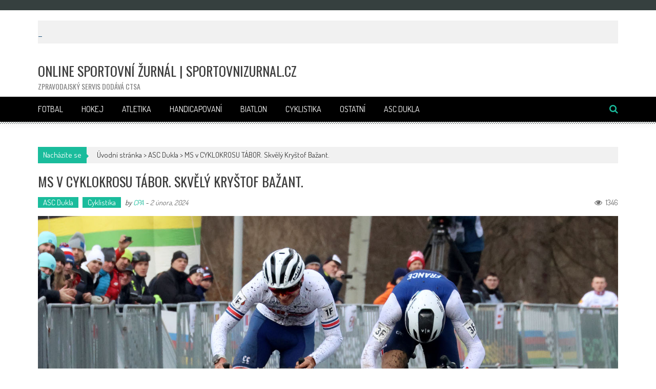

--- FILE ---
content_type: text/html; charset=UTF-8
request_url: http://www.sportovnizurnal.cz/2024/02/02/ms-v-cyklokrosu-tabor-skvely-krystof-bazant/
body_size: 36425
content:
<!DOCTYPE html>
<html lang="cs">
<head>
<meta charset="UTF-8" />
<meta name="viewport" content="width=device-width, initial-scale=1" />
<link rel="profile" href="http://gmpg.org/xfn/11" />
<link rel="pingback" href="http://www.sportovnizurnal.cz/xmlrpc.php" />

<title>MS v CYKLOKROSU  TÁBOR. Skvělý Kryštof Bažant. &#8211; Online sportovní žurnál | SportovniZurnal.cz</title>
<meta name='robots' content='max-image-preview:large' />
<link rel='dns-prefetch' href='//ssp.seznam.cz' />
<link rel='dns-prefetch' href='//stats.wp.com' />
<link rel='dns-prefetch' href='//fonts.googleapis.com' />
<link rel='dns-prefetch' href='//v0.wordpress.com' />
<link rel='dns-prefetch' href='//i0.wp.com' />
<link rel="alternate" type="application/rss+xml" title="Online sportovní žurnál | SportovniZurnal.cz &raquo; RSS zdroj" href="http://www.sportovnizurnal.cz/feed/" />
<link rel="alternate" type="application/rss+xml" title="Online sportovní žurnál | SportovniZurnal.cz &raquo; RSS komentářů" href="http://www.sportovnizurnal.cz/comments/feed/" />
<link rel="alternate" type="application/rss+xml" title="Online sportovní žurnál | SportovniZurnal.cz &raquo; RSS komentářů pro MS v CYKLOKROSU  TÁBOR. Skvělý Kryštof Bažant." href="http://www.sportovnizurnal.cz/2024/02/02/ms-v-cyklokrosu-tabor-skvely-krystof-bazant/feed/" />
<script type="text/javascript">
window._wpemojiSettings = {"baseUrl":"https:\/\/s.w.org\/images\/core\/emoji\/14.0.0\/72x72\/","ext":".png","svgUrl":"https:\/\/s.w.org\/images\/core\/emoji\/14.0.0\/svg\/","svgExt":".svg","source":{"concatemoji":"http:\/\/www.sportovnizurnal.cz\/wp-includes\/js\/wp-emoji-release.min.js?ver=6.3.7"}};
/*! This file is auto-generated */
!function(i,n){var o,s,e;function c(e){try{var t={supportTests:e,timestamp:(new Date).valueOf()};sessionStorage.setItem(o,JSON.stringify(t))}catch(e){}}function p(e,t,n){e.clearRect(0,0,e.canvas.width,e.canvas.height),e.fillText(t,0,0);var t=new Uint32Array(e.getImageData(0,0,e.canvas.width,e.canvas.height).data),r=(e.clearRect(0,0,e.canvas.width,e.canvas.height),e.fillText(n,0,0),new Uint32Array(e.getImageData(0,0,e.canvas.width,e.canvas.height).data));return t.every(function(e,t){return e===r[t]})}function u(e,t,n){switch(t){case"flag":return n(e,"\ud83c\udff3\ufe0f\u200d\u26a7\ufe0f","\ud83c\udff3\ufe0f\u200b\u26a7\ufe0f")?!1:!n(e,"\ud83c\uddfa\ud83c\uddf3","\ud83c\uddfa\u200b\ud83c\uddf3")&&!n(e,"\ud83c\udff4\udb40\udc67\udb40\udc62\udb40\udc65\udb40\udc6e\udb40\udc67\udb40\udc7f","\ud83c\udff4\u200b\udb40\udc67\u200b\udb40\udc62\u200b\udb40\udc65\u200b\udb40\udc6e\u200b\udb40\udc67\u200b\udb40\udc7f");case"emoji":return!n(e,"\ud83e\udef1\ud83c\udffb\u200d\ud83e\udef2\ud83c\udfff","\ud83e\udef1\ud83c\udffb\u200b\ud83e\udef2\ud83c\udfff")}return!1}function f(e,t,n){var r="undefined"!=typeof WorkerGlobalScope&&self instanceof WorkerGlobalScope?new OffscreenCanvas(300,150):i.createElement("canvas"),a=r.getContext("2d",{willReadFrequently:!0}),o=(a.textBaseline="top",a.font="600 32px Arial",{});return e.forEach(function(e){o[e]=t(a,e,n)}),o}function t(e){var t=i.createElement("script");t.src=e,t.defer=!0,i.head.appendChild(t)}"undefined"!=typeof Promise&&(o="wpEmojiSettingsSupports",s=["flag","emoji"],n.supports={everything:!0,everythingExceptFlag:!0},e=new Promise(function(e){i.addEventListener("DOMContentLoaded",e,{once:!0})}),new Promise(function(t){var n=function(){try{var e=JSON.parse(sessionStorage.getItem(o));if("object"==typeof e&&"number"==typeof e.timestamp&&(new Date).valueOf()<e.timestamp+604800&&"object"==typeof e.supportTests)return e.supportTests}catch(e){}return null}();if(!n){if("undefined"!=typeof Worker&&"undefined"!=typeof OffscreenCanvas&&"undefined"!=typeof URL&&URL.createObjectURL&&"undefined"!=typeof Blob)try{var e="postMessage("+f.toString()+"("+[JSON.stringify(s),u.toString(),p.toString()].join(",")+"));",r=new Blob([e],{type:"text/javascript"}),a=new Worker(URL.createObjectURL(r),{name:"wpTestEmojiSupports"});return void(a.onmessage=function(e){c(n=e.data),a.terminate(),t(n)})}catch(e){}c(n=f(s,u,p))}t(n)}).then(function(e){for(var t in e)n.supports[t]=e[t],n.supports.everything=n.supports.everything&&n.supports[t],"flag"!==t&&(n.supports.everythingExceptFlag=n.supports.everythingExceptFlag&&n.supports[t]);n.supports.everythingExceptFlag=n.supports.everythingExceptFlag&&!n.supports.flag,n.DOMReady=!1,n.readyCallback=function(){n.DOMReady=!0}}).then(function(){return e}).then(function(){var e;n.supports.everything||(n.readyCallback(),(e=n.source||{}).concatemoji?t(e.concatemoji):e.wpemoji&&e.twemoji&&(t(e.twemoji),t(e.wpemoji)))}))}((window,document),window._wpemojiSettings);
</script>
<style type="text/css">
img.wp-smiley,
img.emoji {
	display: inline !important;
	border: none !important;
	box-shadow: none !important;
	height: 1em !important;
	width: 1em !important;
	margin: 0 0.07em !important;
	vertical-align: -0.1em !important;
	background: none !important;
	padding: 0 !important;
}
</style>
	<link rel='stylesheet' id='wp-block-library-css' href='http://www.sportovnizurnal.cz/wp-includes/css/dist/block-library/style.min.css?ver=6.3.7' type='text/css' media='all' />
<style id='wp-block-library-inline-css' type='text/css'>
.has-text-align-justify{text-align:justify;}
</style>
<link rel='stylesheet' id='mediaelement-css' href='http://www.sportovnizurnal.cz/wp-includes/js/mediaelement/mediaelementplayer-legacy.min.css?ver=4.2.17' type='text/css' media='all' />
<link rel='stylesheet' id='wp-mediaelement-css' href='http://www.sportovnizurnal.cz/wp-includes/js/mediaelement/wp-mediaelement.min.css?ver=6.3.7' type='text/css' media='all' />
<style id='classic-theme-styles-inline-css' type='text/css'>
/*! This file is auto-generated */
.wp-block-button__link{color:#fff;background-color:#32373c;border-radius:9999px;box-shadow:none;text-decoration:none;padding:calc(.667em + 2px) calc(1.333em + 2px);font-size:1.125em}.wp-block-file__button{background:#32373c;color:#fff;text-decoration:none}
</style>
<style id='global-styles-inline-css' type='text/css'>
body{--wp--preset--color--black: #000000;--wp--preset--color--cyan-bluish-gray: #abb8c3;--wp--preset--color--white: #ffffff;--wp--preset--color--pale-pink: #f78da7;--wp--preset--color--vivid-red: #cf2e2e;--wp--preset--color--luminous-vivid-orange: #ff6900;--wp--preset--color--luminous-vivid-amber: #fcb900;--wp--preset--color--light-green-cyan: #7bdcb5;--wp--preset--color--vivid-green-cyan: #00d084;--wp--preset--color--pale-cyan-blue: #8ed1fc;--wp--preset--color--vivid-cyan-blue: #0693e3;--wp--preset--color--vivid-purple: #9b51e0;--wp--preset--gradient--vivid-cyan-blue-to-vivid-purple: linear-gradient(135deg,rgba(6,147,227,1) 0%,rgb(155,81,224) 100%);--wp--preset--gradient--light-green-cyan-to-vivid-green-cyan: linear-gradient(135deg,rgb(122,220,180) 0%,rgb(0,208,130) 100%);--wp--preset--gradient--luminous-vivid-amber-to-luminous-vivid-orange: linear-gradient(135deg,rgba(252,185,0,1) 0%,rgba(255,105,0,1) 100%);--wp--preset--gradient--luminous-vivid-orange-to-vivid-red: linear-gradient(135deg,rgba(255,105,0,1) 0%,rgb(207,46,46) 100%);--wp--preset--gradient--very-light-gray-to-cyan-bluish-gray: linear-gradient(135deg,rgb(238,238,238) 0%,rgb(169,184,195) 100%);--wp--preset--gradient--cool-to-warm-spectrum: linear-gradient(135deg,rgb(74,234,220) 0%,rgb(151,120,209) 20%,rgb(207,42,186) 40%,rgb(238,44,130) 60%,rgb(251,105,98) 80%,rgb(254,248,76) 100%);--wp--preset--gradient--blush-light-purple: linear-gradient(135deg,rgb(255,206,236) 0%,rgb(152,150,240) 100%);--wp--preset--gradient--blush-bordeaux: linear-gradient(135deg,rgb(254,205,165) 0%,rgb(254,45,45) 50%,rgb(107,0,62) 100%);--wp--preset--gradient--luminous-dusk: linear-gradient(135deg,rgb(255,203,112) 0%,rgb(199,81,192) 50%,rgb(65,88,208) 100%);--wp--preset--gradient--pale-ocean: linear-gradient(135deg,rgb(255,245,203) 0%,rgb(182,227,212) 50%,rgb(51,167,181) 100%);--wp--preset--gradient--electric-grass: linear-gradient(135deg,rgb(202,248,128) 0%,rgb(113,206,126) 100%);--wp--preset--gradient--midnight: linear-gradient(135deg,rgb(2,3,129) 0%,rgb(40,116,252) 100%);--wp--preset--font-size--small: 13px;--wp--preset--font-size--medium: 20px;--wp--preset--font-size--large: 36px;--wp--preset--font-size--x-large: 42px;--wp--preset--spacing--20: 0.44rem;--wp--preset--spacing--30: 0.67rem;--wp--preset--spacing--40: 1rem;--wp--preset--spacing--50: 1.5rem;--wp--preset--spacing--60: 2.25rem;--wp--preset--spacing--70: 3.38rem;--wp--preset--spacing--80: 5.06rem;--wp--preset--shadow--natural: 6px 6px 9px rgba(0, 0, 0, 0.2);--wp--preset--shadow--deep: 12px 12px 50px rgba(0, 0, 0, 0.4);--wp--preset--shadow--sharp: 6px 6px 0px rgba(0, 0, 0, 0.2);--wp--preset--shadow--outlined: 6px 6px 0px -3px rgba(255, 255, 255, 1), 6px 6px rgba(0, 0, 0, 1);--wp--preset--shadow--crisp: 6px 6px 0px rgba(0, 0, 0, 1);}:where(.is-layout-flex){gap: 0.5em;}:where(.is-layout-grid){gap: 0.5em;}body .is-layout-flow > .alignleft{float: left;margin-inline-start: 0;margin-inline-end: 2em;}body .is-layout-flow > .alignright{float: right;margin-inline-start: 2em;margin-inline-end: 0;}body .is-layout-flow > .aligncenter{margin-left: auto !important;margin-right: auto !important;}body .is-layout-constrained > .alignleft{float: left;margin-inline-start: 0;margin-inline-end: 2em;}body .is-layout-constrained > .alignright{float: right;margin-inline-start: 2em;margin-inline-end: 0;}body .is-layout-constrained > .aligncenter{margin-left: auto !important;margin-right: auto !important;}body .is-layout-constrained > :where(:not(.alignleft):not(.alignright):not(.alignfull)){max-width: var(--wp--style--global--content-size);margin-left: auto !important;margin-right: auto !important;}body .is-layout-constrained > .alignwide{max-width: var(--wp--style--global--wide-size);}body .is-layout-flex{display: flex;}body .is-layout-flex{flex-wrap: wrap;align-items: center;}body .is-layout-flex > *{margin: 0;}body .is-layout-grid{display: grid;}body .is-layout-grid > *{margin: 0;}:where(.wp-block-columns.is-layout-flex){gap: 2em;}:where(.wp-block-columns.is-layout-grid){gap: 2em;}:where(.wp-block-post-template.is-layout-flex){gap: 1.25em;}:where(.wp-block-post-template.is-layout-grid){gap: 1.25em;}.has-black-color{color: var(--wp--preset--color--black) !important;}.has-cyan-bluish-gray-color{color: var(--wp--preset--color--cyan-bluish-gray) !important;}.has-white-color{color: var(--wp--preset--color--white) !important;}.has-pale-pink-color{color: var(--wp--preset--color--pale-pink) !important;}.has-vivid-red-color{color: var(--wp--preset--color--vivid-red) !important;}.has-luminous-vivid-orange-color{color: var(--wp--preset--color--luminous-vivid-orange) !important;}.has-luminous-vivid-amber-color{color: var(--wp--preset--color--luminous-vivid-amber) !important;}.has-light-green-cyan-color{color: var(--wp--preset--color--light-green-cyan) !important;}.has-vivid-green-cyan-color{color: var(--wp--preset--color--vivid-green-cyan) !important;}.has-pale-cyan-blue-color{color: var(--wp--preset--color--pale-cyan-blue) !important;}.has-vivid-cyan-blue-color{color: var(--wp--preset--color--vivid-cyan-blue) !important;}.has-vivid-purple-color{color: var(--wp--preset--color--vivid-purple) !important;}.has-black-background-color{background-color: var(--wp--preset--color--black) !important;}.has-cyan-bluish-gray-background-color{background-color: var(--wp--preset--color--cyan-bluish-gray) !important;}.has-white-background-color{background-color: var(--wp--preset--color--white) !important;}.has-pale-pink-background-color{background-color: var(--wp--preset--color--pale-pink) !important;}.has-vivid-red-background-color{background-color: var(--wp--preset--color--vivid-red) !important;}.has-luminous-vivid-orange-background-color{background-color: var(--wp--preset--color--luminous-vivid-orange) !important;}.has-luminous-vivid-amber-background-color{background-color: var(--wp--preset--color--luminous-vivid-amber) !important;}.has-light-green-cyan-background-color{background-color: var(--wp--preset--color--light-green-cyan) !important;}.has-vivid-green-cyan-background-color{background-color: var(--wp--preset--color--vivid-green-cyan) !important;}.has-pale-cyan-blue-background-color{background-color: var(--wp--preset--color--pale-cyan-blue) !important;}.has-vivid-cyan-blue-background-color{background-color: var(--wp--preset--color--vivid-cyan-blue) !important;}.has-vivid-purple-background-color{background-color: var(--wp--preset--color--vivid-purple) !important;}.has-black-border-color{border-color: var(--wp--preset--color--black) !important;}.has-cyan-bluish-gray-border-color{border-color: var(--wp--preset--color--cyan-bluish-gray) !important;}.has-white-border-color{border-color: var(--wp--preset--color--white) !important;}.has-pale-pink-border-color{border-color: var(--wp--preset--color--pale-pink) !important;}.has-vivid-red-border-color{border-color: var(--wp--preset--color--vivid-red) !important;}.has-luminous-vivid-orange-border-color{border-color: var(--wp--preset--color--luminous-vivid-orange) !important;}.has-luminous-vivid-amber-border-color{border-color: var(--wp--preset--color--luminous-vivid-amber) !important;}.has-light-green-cyan-border-color{border-color: var(--wp--preset--color--light-green-cyan) !important;}.has-vivid-green-cyan-border-color{border-color: var(--wp--preset--color--vivid-green-cyan) !important;}.has-pale-cyan-blue-border-color{border-color: var(--wp--preset--color--pale-cyan-blue) !important;}.has-vivid-cyan-blue-border-color{border-color: var(--wp--preset--color--vivid-cyan-blue) !important;}.has-vivid-purple-border-color{border-color: var(--wp--preset--color--vivid-purple) !important;}.has-vivid-cyan-blue-to-vivid-purple-gradient-background{background: var(--wp--preset--gradient--vivid-cyan-blue-to-vivid-purple) !important;}.has-light-green-cyan-to-vivid-green-cyan-gradient-background{background: var(--wp--preset--gradient--light-green-cyan-to-vivid-green-cyan) !important;}.has-luminous-vivid-amber-to-luminous-vivid-orange-gradient-background{background: var(--wp--preset--gradient--luminous-vivid-amber-to-luminous-vivid-orange) !important;}.has-luminous-vivid-orange-to-vivid-red-gradient-background{background: var(--wp--preset--gradient--luminous-vivid-orange-to-vivid-red) !important;}.has-very-light-gray-to-cyan-bluish-gray-gradient-background{background: var(--wp--preset--gradient--very-light-gray-to-cyan-bluish-gray) !important;}.has-cool-to-warm-spectrum-gradient-background{background: var(--wp--preset--gradient--cool-to-warm-spectrum) !important;}.has-blush-light-purple-gradient-background{background: var(--wp--preset--gradient--blush-light-purple) !important;}.has-blush-bordeaux-gradient-background{background: var(--wp--preset--gradient--blush-bordeaux) !important;}.has-luminous-dusk-gradient-background{background: var(--wp--preset--gradient--luminous-dusk) !important;}.has-pale-ocean-gradient-background{background: var(--wp--preset--gradient--pale-ocean) !important;}.has-electric-grass-gradient-background{background: var(--wp--preset--gradient--electric-grass) !important;}.has-midnight-gradient-background{background: var(--wp--preset--gradient--midnight) !important;}.has-small-font-size{font-size: var(--wp--preset--font-size--small) !important;}.has-medium-font-size{font-size: var(--wp--preset--font-size--medium) !important;}.has-large-font-size{font-size: var(--wp--preset--font-size--large) !important;}.has-x-large-font-size{font-size: var(--wp--preset--font-size--x-large) !important;}
.wp-block-navigation a:where(:not(.wp-element-button)){color: inherit;}
:where(.wp-block-post-template.is-layout-flex){gap: 1.25em;}:where(.wp-block-post-template.is-layout-grid){gap: 1.25em;}
:where(.wp-block-columns.is-layout-flex){gap: 2em;}:where(.wp-block-columns.is-layout-grid){gap: 2em;}
.wp-block-pullquote{font-size: 1.5em;line-height: 1.6;}
</style>
<link rel='stylesheet' id='shutter-0-css' href='http://www.sportovnizurnal.cz/wp-content/plugins/nextgen-gallery/static/Lightbox/shutter/shutter.css?ver=4.0.4' type='text/css' media='all' />
<link rel='stylesheet' id='seznam-ads-style-css' href='http://www.sportovnizurnal.cz/wp-content/plugins/seznam-ads/assets/css/public.min.css?ver=1.8' type='text/css' media='all' />
<link rel='stylesheet' id='accesspress-mag-google-fonts-css' href='//fonts.googleapis.com/css?family=Open+Sans%3A400%7COswald%3A400%7CDosis%3A400&#038;ver=6.3.7' type='text/css' media='all' />
<link rel='stylesheet' id='accesspress-mag-ticker-css' href='http://www.sportovnizurnal.cz/wp-content/themes/accesspress-mag-pro/js/news-ticker/ticker-style.css?ver=6.3.7' type='text/css' media='all' />
<link rel='stylesheet' id='animate-css' href='http://www.sportovnizurnal.cz/wp-content/themes/accesspress-mag-pro/css/animate.css?ver=6.3.7' type='text/css' media='all' />
<link rel='stylesheet' id='accesspress-mag-fontawesome-font-css' href='http://www.sportovnizurnal.cz/wp-content/themes/accesspress-mag-pro/css/font-awesome.min.css?ver=6.3.7' type='text/css' media='all' />
<link rel='stylesheet' id='accesspress-mag-tooltipstyle-css' href='http://www.sportovnizurnal.cz/wp-content/themes/accesspress-mag-pro/css/tooltipster.css?ver=6.3.7' type='text/css' media='all' />
<link rel='stylesheet' id='accesspress-mag-scroolstyle-css' href='http://www.sportovnizurnal.cz/wp-content/themes/accesspress-mag-pro/css/jquery.scrollbar.css?ver=6.3.7' type='text/css' media='all' />
<link rel='stylesheet' id='accesspress-mag-owlCarouselStyle-css' href='http://www.sportovnizurnal.cz/wp-content/themes/accesspress-mag-pro/css/owl.carousel.css?ver=6.3.7' type='text/css' media='all' />
<link rel='stylesheet' id='accesspress-mag-style-css' href='http://www.sportovnizurnal.cz/wp-content/themes/accesspress-mag-pro/style.css?ver=2.2.4' type='text/css' media='all' />
<link rel='stylesheet' id='responsive-css' href='http://www.sportovnizurnal.cz/wp-content/themes/accesspress-mag-pro/css/responsive.css?ver=6.3.7' type='text/css' media='all' />
<link rel='stylesheet' id='accesspress-mag-dynamic-style-css' href='http://www.sportovnizurnal.cz/wp-content/themes/accesspress-mag-pro/css/style.php?ver=6.3.7' type='text/css' media='all' />
<link rel='stylesheet' id='social-logos-css' href='http://www.sportovnizurnal.cz/wp-content/plugins/jetpack/_inc/social-logos/social-logos.min.css?ver=12.7.2' type='text/css' media='all' />
<link rel='stylesheet' id='jetpack_css-css' href='http://www.sportovnizurnal.cz/wp-content/plugins/jetpack/css/jetpack.css?ver=12.7.2' type='text/css' media='all' />
<script type='text/javascript' id='jetpack_related-posts-js-extra'>
/* <![CDATA[ */
var related_posts_js_options = {"post_heading":"h4"};
/* ]]> */
</script>
<script type='text/javascript' src='http://www.sportovnizurnal.cz/wp-content/plugins/jetpack/_inc/build/related-posts/related-posts.min.js?ver=20211209' id='jetpack_related-posts-js'></script>
<script type='text/javascript' src='http://www.sportovnizurnal.cz/wp-includes/js/jquery/jquery.min.js?ver=3.7.0' id='jquery-core-js'></script>
<script type='text/javascript' src='http://www.sportovnizurnal.cz/wp-includes/js/jquery/jquery-migrate.min.js?ver=3.4.1' id='jquery-migrate-js'></script>
<script type='text/javascript' id='photocrati_ajax-js-extra'>
/* <![CDATA[ */
var photocrati_ajax = {"url":"http:\/\/www.sportovnizurnal.cz\/index.php?photocrati_ajax=1","rest_url":"http:\/\/www.sportovnizurnal.cz\/wp-json\/","wp_home_url":"http:\/\/www.sportovnizurnal.cz","wp_site_url":"http:\/\/www.sportovnizurnal.cz","wp_root_url":"http:\/\/www.sportovnizurnal.cz","wp_plugins_url":"http:\/\/www.sportovnizurnal.cz\/wp-content\/plugins","wp_content_url":"http:\/\/www.sportovnizurnal.cz\/wp-content","wp_includes_url":"http:\/\/www.sportovnizurnal.cz\/wp-includes\/","ngg_param_slug":"nggallery","rest_nonce":"e2867e6b1d"};
/* ]]> */
</script>
<script type='text/javascript' src='http://www.sportovnizurnal.cz/wp-content/plugins/nextgen-gallery/static/Legacy/ajax.min.js?ver=4.0.4' id='photocrati_ajax-js'></script>
<script type='text/javascript' src='http://www.sportovnizurnal.cz/wp-content/plugins/seznam-ads/assets/js/seznam-ssp.min.js?ver=1.8' id='seznam-ads-public-js'></script>
<script type='text/javascript' src='https://ssp.seznam.cz/static/js/ssp.js?ver=1.8' id='seznam-ads-sssp-js'></script>
<script type='text/javascript' src='http://www.sportovnizurnal.cz/wp-content/themes/accesspress-mag-pro/js/pace.min.js?ver=1' id='accesspress-mag-pacemin-js'></script>
<link rel="https://api.w.org/" href="http://www.sportovnizurnal.cz/wp-json/" /><link rel="alternate" type="application/json" href="http://www.sportovnizurnal.cz/wp-json/wp/v2/posts/44480" /><link rel="EditURI" type="application/rsd+xml" title="RSD" href="http://www.sportovnizurnal.cz/xmlrpc.php?rsd" />
<meta name="generator" content="WordPress 6.3.7" />
<link rel="canonical" href="http://www.sportovnizurnal.cz/2024/02/02/ms-v-cyklokrosu-tabor-skvely-krystof-bazant/" />
<link rel='shortlink' href='http://www.sportovnizurnal.cz/?p=44480' />
<link rel="alternate" type="application/json+oembed" href="http://www.sportovnizurnal.cz/wp-json/oembed/1.0/embed?url=http%3A%2F%2Fwww.sportovnizurnal.cz%2F2024%2F02%2F02%2Fms-v-cyklokrosu-tabor-skvely-krystof-bazant%2F" />
<link rel="alternate" type="text/xml+oembed" href="http://www.sportovnizurnal.cz/wp-json/oembed/1.0/embed?url=http%3A%2F%2Fwww.sportovnizurnal.cz%2F2024%2F02%2F02%2Fms-v-cyklokrosu-tabor-skvely-krystof-bazant%2F&#038;format=xml" />
	<style>img#wpstats{display:none}</style>
		<!-- seznam-ads {"version":"1.8"} -->
<script>function sssp_get_breakpoint(){
        return '700';
        }</script><script async src="//pagead2.googlesyndication.com/pagead/js/adsbygoogle.js"></script>
<script>
  (adsbygoogle = window.adsbygoogle || []).push({
    google_ad_client: "ca-pub-4630554370316050",
    enable_page_level_ads: true
  });
</script>        <script type="text/javascript">
            jQuery(function($){
                $("#homeslider").bxSlider({
                    adaptiveHeight: true,
                    pager:false,
                    controls:false,
                    mode: 'horizontal',
                    auto:false,
                    pause: '6000',
                    speed: '5000'
                });
                });
        </script>
    
<link href='//fonts.googleapis.com/css?family=Dosis:400|Dosis:400|Dosis:400|Oswald:400|Oswald:400|Dosis:400|Oswald:400|Oswald:400|Dosis:400|Dosis:400|Oswald:400|Oswald:400|Oswald:400&subset=latin,cyrillic-ext,greek-ext,greek,vietnamese,latin-ext,cyrillic,khmer,devanagari,arabic,hebrew,telugu' rel='stylesheet' type='text/css'>

<!-- Jetpack Open Graph Tags -->
<meta property="og:type" content="article" />
<meta property="og:title" content="MS v CYKLOKROSU  TÁBOR. Skvělý Kryštof Bažant." />
<meta property="og:url" content="http://www.sportovnizurnal.cz/2024/02/02/ms-v-cyklokrosu-tabor-skvely-krystof-bazant/" />
<meta property="og:description" content="MS Cyklokros Tábor sport cyklokros foto by CPA MS Cyklokros Tábor sport cyklokros foto by CPA MS Cyklokros Tábor sport cyklokros foto by CPA MS Cyklokros Tábor sport cyklokros foto by CPA MS Cyklok…" />
<meta property="article:published_time" content="2024-02-02T17:32:57+00:00" />
<meta property="article:modified_time" content="2024-02-02T17:32:58+00:00" />
<meta property="og:site_name" content="Online sportovní žurnál | SportovniZurnal.cz" />
<meta property="og:image" content="https://i0.wp.com/www.sportovnizurnal.cz/wp-content/uploads/2024/02/650A6065.jpg?fit=1200%2C799" />
<meta property="og:image:width" content="1200" />
<meta property="og:image:height" content="799" />
<meta property="og:image:alt" content="" />
<meta property="og:locale" content="cs_CZ" />
<meta name="twitter:text:title" content="MS v CYKLOKROSU  TÁBOR. Skvělý Kryštof Bažant." />
<meta name="twitter:image" content="https://i0.wp.com/www.sportovnizurnal.cz/wp-content/uploads/2024/02/650A6065.jpg?fit=1200%2C799&#038;w=640" />
<meta name="twitter:card" content="summary_large_image" />

<!-- End Jetpack Open Graph Tags -->
</head>

<body class="post-template-default single single-post postid-44480 single-format-standard single-post-no-sidebar header_style1 home-default-layout single-post-single fullwidth-layout group-blog">
<div id="page" class="hfeed site">
	<a class="skip-link screen-reader-text" href="#content">Skip to content</a>
    <header id="masthead" class="site-header" role="banner">
            <div class="top-menu-wrapper clearfix">
    <div class="apmag-container">
                <div class="top-menu-left">
            <nav id="top-navigation" class="top-main-navigation" role="navigation">
                <button class="menu-toggle hide" aria-controls="menu" aria-expanded="false">Top Menu</button>
                            </nav><!-- #site-navigation -->
        </div><!--. top-menu-left -->
        
        <div class="top-menu-right">
            <nav id="top-right-navigation" class="top-right-main-navigation" role="navigation">
                <button class="menu-toggle hide" aria-controls="menu" aria-expanded="false">Top Menu Right</button>
                            </nav><!-- #site-navigation -->
        </div><!-- .top-menu-right -->
    </div><!-- .apmag-container -->
</div><!-- .top-menu-wrapper -->    <div class="apmag-news-ticker">
        <div class="apmag-container">
            <ul id="apmag-news" class="js-hidden">
                <li class="news-item"><a href="http://www.sportovnizurnal.cz/2026/01/25/shifrinova-po-stoosme-na-bedne-lyzarsky-fenomen-to-vsem-ukazala/">Shifrinová po stoosmé na bedně. Lyžařský fenomén to všem ukázala.</a></li>
                <li class="news-item"><a href="http://www.sportovnizurnal.cz/2026/01/09/kniha-50let-s-prstem-na-spousti-mapuje-padesat-let-vyznamneho-ceskeho-fotografa/">50LET S PRSTEM NA SPOUŠTI.                               Mapuje padesát let významného českého fotografa.                                                                                  Lze zakoupit na  https://bookla.cz/eshop/produkt/50-let-s-prstem-na-spousti</a></li>
                <li class="news-item"><a href="http://www.sportovnizurnal.cz/2026/01/09/zelingrova-julie-a-chabicovsky-vit-curlingova-reprezentace-se-tesi-na-olympijske-hry-v-milane/">Zelingrova Julie a Chabicovský Vít, curlingová reprezentace se těší na Olympijské hry v Miláně.</a></li>
                <li class="news-item"><a href="http://www.sportovnizurnal.cz/2026/01/06/atraktivni-podivana-parasutisti-asc-dukla-potazmo-reprezentace-cztrenuji-v-letnanske-huriccane-factory/">Atraktivní podívaná. Parašutisti ASC Dukla potažmo  reprezentace  CZ,trénují v letňanské Huriccane Factory.</a></li>
                <li class="news-item"><a href="http://www.sportovnizurnal.cz/2025/12/19/sportovec-roku-2025-skoro-nikdo-ze-sportovcu-neprijel/">Sportovec roku 2025. Skoro nikdo ze sportovců. nepřijel.</a></li>
                <li class="news-item"><a href="http://www.sportovnizurnal.cz/2025/12/04/spindl-hlasi-vse-pripraveno-na-sp-v-alpskem-lyzovani/">Špindl hlásí, vše připraveno na SP v alpském lyžování.</a></li>
                <li class="news-item"><a href="http://www.sportovnizurnal.cz/2025/11/12/predstaveni-obleceni-pro-zimni-olympiadu-2026/">Představení oblečení pro Zimní olympiádu. 2026</a></li>
                <li class="news-item"><a href="http://www.sportovnizurnal.cz/2025/11/04/slavia-vs-arsenaal-03/">SLavia vs Arsenaal  0:3</a></li>
                <li class="news-item"><a href="http://www.sportovnizurnal.cz/2025/10/23/reprezentacni-bezci-na-lyzich-katerina-janatov-a-michal-novak-o-tom-jaky-bude-jejich-rok-2026-pod-novym-trenerem/">Reprezentační  běžci  na lyžích Kateřina Janatov a Michal Novák o tom jaký bude jejich rok 2026 pod novým trenérem.</a></li>
                <li class="news-item"><a href="http://www.sportovnizurnal.cz/2025/10/21/sve-plany-dnes-predstavily-snowboardkrosarky-adamczikova-a-hrusova/">Své plány dnes představily snowboardkrosařky  Adamcziková a  Hrůšová.</a></li>
                <li class="news-item"><a href="http://www.sportovnizurnal.cz/2025/10/20/ester-ledecka-na-tiskove-konferenci-pred-sezonou-2025-26-byla-samy-usmev/">Ester Ledecká na tiskové konferenci před sezonou 2025/26 byla samý úsměv.</a></li>
                <li class="news-item"><a href="http://www.sportovnizurnal.cz/2025/10/19/hc-sparta-vs-kometa-brno-41/">HC Sparta vs Kometa Brno 4:1.</a></li>
                <li class="news-item"><a href="http://www.sportovnizurnal.cz/2025/10/12/hc-sparta-vs-budejovice-rychly-hokej-sparte-vyhovuje-vyhra-42-to-potvrdila/">HC Sparta vs Budějovice. Rychlý hokej Spartě vyhovuje, výhra 4:2 to potvrdila.</a></li>
                <li class="news-item"><a href="http://www.sportovnizurnal.cz/2025/10/11/kdyz-na-derby-hori/">Když na derby hoří</a></li>
                <li class="news-item"><a href="http://www.sportovnizurnal.cz/2025/10/03/sparta-vs-shamrock-41/">Sparta vs Shamrock  4:1</a></li>
                <li class="news-item"><a href="http://www.sportovnizurnal.cz/2025/10/01/eva-adamczikova-trenuje-naplno-nova-sezona-klepe-na-dvere/">Eva Adamcziková trénuje naplno.Nová sezona klepe na dveře.</a></li>
                <li class="news-item"><a href="http://www.sportovnizurnal.cz/2025/09/28/hc-sparta-bily-tygri-liberec-13/">HC Sparta &#8211; Bílý tygři Liberec  1:3.</a></li>
                <li class="news-item"><a href="http://www.sportovnizurnal.cz/2025/09/17/slavia-vs-bodo-glimt-22/">Slavia vs Bodo/Glimt  2:2.</a></li>
                <li class="news-item"><a href="http://www.sportovnizurnal.cz/2025/09/16/tk-a-trenink-slavie/">TK a trénink Slavie.</a></li>
                <li class="news-item"><a href="http://www.sportovnizurnal.cz/2025/09/12/sparta-vs-trinec-zarcala-extraliga/">Sparta vs Třinec zarčala extraliga.</a></li>
                <li class="news-item"><a href="http://www.sportovnizurnal.cz/2025/09/09/repre-se-saudy-ostuda-kde-je-ten-nas-hezky-fotbal/">Repre se SAUDY? OSTUDA kde je ten náš hezký  fotbal.</a></li>
                <li class="news-item"><a href="http://www.sportovnizurnal.cz/2025/09/08/me-ve-veslovani-od-23-let-racice/">ME ve veslování do  23 let Račice.</a></li>
                <li class="news-item"><a href="http://www.sportovnizurnal.cz/2025/08/28/fuksic-klan-na-tiskovce-po-sezone/">FUKSIČ KLAN na tiskovce po sezoně.</a></li>
                <li class="news-item"><a href="http://www.sportovnizurnal.cz/2025/08/27/nejdriv-zmrzlinu-s-anezkou-a-pak-ukazat-smer-los-angeles/">Nejdřív zmrzlinu s Anežkou a pak ukázat směr  Los Angeles.</a></li>
                <li class="news-item"><a href="http://www.sportovnizurnal.cz/2025/08/26/grand-prix-framar-zarazen-v-kalendari-uci/">GRAND PRIX FRAMAR zařazen v kalendáři UCI.</a></li>
                <li class="news-item"><a href="http://www.sportovnizurnal.cz/2025/08/25/nikola-bendova-v-jabloneckem-mcr-v-atletice-nejlepsi-na-200m-ma-zlato-a-to-nejen-na-draze-ale-i-v-soukromem-zivote-se-ji-dari-s-novou-laskou/">Nikola Bendová v Jabloneckém MČR v atletice nejlepší na 200m má zlato a to nejen na dráze, ale i v soukromém životě se jí daří s novou láskou.</a></li>
                <li class="news-item"><a href="http://www.sportovnizurnal.cz/2025/08/23/mcr-v-atletice-jablonec-nad-nisou/">MČR v atletice Jablonec nad Nisou.</a></li>
                <li class="news-item"><a href="http://www.sportovnizurnal.cz/2025/08/18/mcr-v-atletice-druzstev-s-prevahou-vyhrala-dukla-v-zenach-pomohla-bara-spotakova/">MČR v atletice družstev. S převahou vyhrála Dukla. V ženách pomohla Bára Špotáková.</a></li>
                <li class="news-item"><a href="http://www.sportovnizurnal.cz/2025/08/11/medailiste-z-atletickeho-me-v-tampere-jsou-doma/">Medailisté z atletického ME v Tampere jsou doma.</a></li>
                <li class="news-item"><a href="http://www.sportovnizurnal.cz/2025/07/21/pokud-slavie-bude-chtit-titul-musi-pridat/">Pokud slávie bude chtít titul, musí přidat.</a></li>
                <li class="news-item"><a href="http://www.sportovnizurnal.cz/2025/07/20/cross-country-horska-kola-v-bedrichove-cink-opet-nemocny/">Cross Country  horská kola v Bedřichově. Cink opět nemocný.</a></li>
                <li class="news-item"><a href="http://www.sportovnizurnal.cz/2025/07/17/tiskovka-fotbalove-sparty-haraslin-kapitanem-konecne-nove-osvetleni-hraci-plochy-stadionu/">Tiskovka fotbalové Sparty, Haraslín kapitánem.Konečně nové osvětlení hrací plochy stadionu.</a></li>
                <li class="news-item"><a href="http://www.sportovnizurnal.cz/2025/07/11/novy-fanshop-a-predstaveni-novych-dresu-slavie-prvni-krest-novych-dresu-uz-v-nedeli/">Nový fanshop a představení nových dresů slávie.První křest nových dresů už v neděli.</a></li>
                <li class="news-item"><a href="http://www.sportovnizurnal.cz/2025/07/11/me-v-parasutismu-v-klatovech/">ME v parašutismu v Klatovech</a></li>
                <li class="news-item"><a href="http://www.sportovnizurnal.cz/2025/06/30/mystic-cup-na-stvanici-zase-zaril/">MYSTIC CUP na Štvanici zase zářil.</a></li>
                <li class="news-item"><a href="http://www.sportovnizurnal.cz/2025/06/29/v-troji-pro-ceske-barvy-zvonily-medaile-v-kajak-krosu/">V Troji pro české barvy  zvonily medaile v kajak krosu.</a></li>
                <li class="news-item"><a href="http://www.sportovnizurnal.cz/2025/06/27/sparta-proti-bolce-pripravne-utkani-na-strahove/">Sparta proti Bolce. Přípravné utkání na Strahově.</a></li>
                <li class="news-item"><a href="http://www.sportovnizurnal.cz/2025/06/22/martin-fuksa-si-dojel-pro-zlato/">Martin Fuksa si dojel pro zlato.</a></li>
                <li class="news-item"><a href="http://www.sportovnizurnal.cz/2025/06/21/mam-splneno-oddychl-si-bronzovy-kajakar-dostal-na-me-v-racicich/">Mám splněno oddychl si bronzový kajakář Dostál na  ME v  Račicích.</a></li>
                <li class="news-item"><a href="http://www.sportovnizurnal.cz/2025/06/15/nedelni-atleticke-viceboje-v-benesove-dominoval-kopecky-a-strasky/">Nedělní atletické víceboje v Benešově. Dominoval Kopecký a Stráský.</a></li>
                <li class="news-item"><a href="http://www.sportovnizurnal.cz/2025/06/15/mcr-atleticke-viceboje-v-benesove/">MČR atletické víceboje v Benešově</a></li>
                <li class="news-item"><a href="http://www.sportovnizurnal.cz/2025/06/05/duklaci-zbroji-na-primatorky/">DUKLÁCI ZBROJÍ NA PRIMÁTORKY.</a></li>
                <li class="news-item"><a href="http://www.sportovnizurnal.cz/2025/06/03/memorial-josefa-odlozila-3/">Memoriál Josefa Odložila.</a></li>
                <li class="news-item"><a href="http://www.sportovnizurnal.cz/2025/05/31/desetibojarsky-mitinkv-gotzisu-se-jarvinenovi-nezdaril/">Desetibojařský mítinkv Götzisu  se Järvinenovi nezdařil.</a></li>
                <li class="news-item"><a href="http://www.sportovnizurnal.cz/2025/05/24/svetovy-pohar-bmx-v-novem-meste-na-morave-juniorka-bukovska-ma-zlato/">Světový pohár BMX v Novém městě na Moravě. Juniorka Bukovská má zlato.</a></li>
                <li class="news-item"><a href="http://www.sportovnizurnal.cz/2025/05/10/derby-prazskych-s-ovladla-slavie/">DERBY pražských &#8222;S&#8220; ovládla Slávie.</a></li>
                <li class="news-item"><a href="http://www.sportovnizurnal.cz/2025/05/08/finale-poharu-cmfs-zen-mezi-prazskymi-s-vitezstvi-patri-slavii/">Finále poháru ČMFS žen mezi pražskými &#8222;S&#8220;. Vítězství patří Slávii.</a></li>
                <li class="news-item"><a href="http://www.sportovnizurnal.cz/2025/05/04/troja-vodni-slalom-cesky-pohar/">Troja vodní slalom Český pohár.</a></li>
                <li class="news-item"><a href="http://www.sportovnizurnal.cz/2025/04/25/laska-mezi-kapkami-deste-tehotna-anezka-paloudovai-a-josef-dostal-na-kontrolnich-zavodech-v-racicich/">Láska mezi kapkami deště. Těhotná Anežka Paloudovái a Josef Dostál na kontrolních závodech v Račicích.</a></li>
                <li class="news-item"><a href="http://www.sportovnizurnal.cz/2025/04/21/kontrolni-zavody-veslaru-v-racicich-si-jakub-podrazil-pochvaluje/">Kontrolní závody veslařů v Račicích si Jakub Podrazil pochvaluje.</a></li>
                <li class="news-item"><a href="http://www.sportovnizurnal.cz/2025/04/13/sparta-vs-mlada-boleslav-20/">Sparta vs Mladá Boleslav  2:0.</a></li>
                <li class="news-item"><a href="http://www.sportovnizurnal.cz/2025/04/13/hokejova-sparta-nejde-do-finale-posledni-semifinalovy-zapas-play-off-prohrala/">Hokejová Sparta nejde do finále, poslední semifinálový  zápas play off prohrála.</a></li>
                <li class="news-item"><a href="http://www.sportovnizurnal.cz/2025/04/09/semifinale-play-off-hc-sparta-vs-kometa-brno/">Semifinále play off, HC SPARTA vs KOMETA BRNO.</a></li>
                <li class="news-item"><a href="http://www.sportovnizurnal.cz/2025/03/29/fotbalove-derby-zen-v-edenu/">FOTBALOVÉ DERBY ŽEN V EDENU.</a></li>
                <li class="news-item"><a href="http://www.sportovnizurnal.cz/2025/03/23/utrapeny-zapas-kvalifikace-na-ms-slaby-soucek-a-schik-to-zachranil/">Utrápený zápas kvalifikace na MS. Slabý Souček a Schik to zachránil.</a></li>
                <li class="news-item"><a href="http://www.sportovnizurnal.cz/2025/03/18/fotbalistou-roku-2024-je-opet-soucek/">Fotbalistou roku 2024  je opět Souček.</a></li>
                <li class="news-item"><a href="http://www.sportovnizurnal.cz/2025/03/02/slavia-vs-bohemians-1905-10/">Slavia  vs Bohemians 1905 1:0.</a></li>
                <li class="news-item"><a href="http://www.sportovnizurnal.cz/2025/02/23/mcr-v-atletice-ostrava-2/">MČR V ATLETICE OSTRAVA.</a></li>
                <li class="news-item"><a href="http://www.sportovnizurnal.cz/2025/02/18/slavia-vs-banik-v-ukrutne-zime-viteze-ou-hlavickou-skoroval-zima/">Slavia vs Baník  v ukrutné zimě  vítěznou hlavičkou skóroval Zima.</a></li>
                <li class="news-item"><a href="http://www.sportovnizurnal.cz/2025/02/06/indoor-gala-2025-ostrava/">INDOOR GALA 2025 Ostrava.</a></li>
                <li class="news-item"><a href="http://www.sportovnizurnal.cz/2025/01/31/sparta-vs-malmo-22/">Slavia vs Malmö 2:2. Na fotografiích Barbory Rozárie Brůhové.</a></li>
                <li class="news-item"><a href="http://www.sportovnizurnal.cz/2025/01/29/sparta-vs-kladno-hokejove-utka-ni-na-fotografiich-barbory-rozarie-bruhove/">Sparta vs Kladno  hokejové utká ní na fotografiích Barbory Rozárie  Brůhové.</a></li>
                <li class="news-item"><a href="http://www.sportovnizurnal.cz/2025/01/29/sparta-vs-kladno-na-fotografiich-barbory-rozarie-bruhove/">Sparta vs Kladno na fotografiích Barbory Rozárie Brůhové.</a></li>
                <li class="news-item"><a href="http://www.sportovnizurnal.cz/2025/01/25/jablonec-indoor-na-fotografiich-rozarie-bruhove/">Jablonec INDOOR na fotografiích Rozárie Brůhové.</a></li>
                <li class="news-item"><a href="http://www.sportovnizurnal.cz/2025/01/23/nikoleta-jichova-tk-pred-ostrava-indoor-gala/">Nikoleta Jíchová TK před Ostrava Indoor Gala.</a></li>
                <li class="news-item"><a href="http://www.sportovnizurnal.cz/2025/01/23/ac-sparta-podlehla-interu-milan-10-na-fotografiich-rozarie-bruhove/">AC SPARTA PODLEHLA INTERU MILAN 1:0. Na fotografiích Rozárie Brůhové.</a></li>
                <li class="news-item"><a href="http://www.sportovnizurnal.cz/2025/01/12/hc-sparta-vs-litvinov-53/">HC SPARTA vs  LITVÍNOV 5:3.</a></li>
                <li class="news-item"><a href="http://www.sportovnizurnal.cz/2025/01/11/mcr-v-cyklokrosu-na-trati-v-jicine-na-fotografiich-rozarie-bruhove/">MCŘ V CYKLOKROSU NA TRATI v JIČÍNĚ. Na fotografiích Rozárie Brůhové.</a></li>
                <li class="news-item"><a href="http://www.sportovnizurnal.cz/2025/01/07/hc-sparta-vs-bk-mlada-boleslav-21-na-fotografiich-rozarie-bruhove/">HC Sparta vs BK Mladá Boleslav 2:1 na fotografiích Rozárie Brůhové</a></li>
                <li class="news-item"><a href="http://www.sportovnizurnal.cz/2025/01/03/hc-sparta-praha-vs-hc-dynamo-pardubice-62/">HC Sparta Praha  vs HC Dynamo Pardubice 6:2.  Na fotografiích Rozárie Brůhové.</a></li>
                <li class="news-item"><a href="http://www.sportovnizurnal.cz/2025/01/03/tiskova-konference-ac-sparta-na-fotografiich-rozarie-bruhove/">Tisková konference AC Sparta na fotografiích Rozárie Brůhové.</a></li>
                <li class="news-item"><a href="http://www.sportovnizurnal.cz/2024/12/31/silvestrovske-derby-prazskych-s-na-fotografiich-rozarie-bruhove/">Silvestrovské derby pražských &#8222;S&#8220; na fotografiích Rozárie Brůhové.</a></li>
                <li class="news-item"><a href="http://www.sportovnizurnal.cz/2024/12/30/hc-sparta-vs-motor-ceske-budejovice-na-fotografiich-rozarie-bruhove/">HC Sparta vs Motor České Budějovice na fotografiích Rozárie Brůhové.</a></li>
                <li class="news-item"><a href="http://www.sportovnizurnal.cz/2024/12/20/vyhlaseni-ankety-sportovec-roku-2024-vyhral-josef-dostal/">Vyhlášení ankety SPORTOVEC ROKU 2024  vyhrál JOSEF DOSTÁL.</a></li>
                <li class="news-item"><a href="http://www.sportovnizurnal.cz/2024/12/20/tk-useku-snowboardu-pred-sezonou-2024-25-i-ewka-se-ukazala/">TK  ÚSEKU SNOWBOARDU před sezónou 2024/25 i EWKA se ukázala.</a></li>
                <li class="news-item"><a href="http://www.sportovnizurnal.cz/2024/12/15/sparta-vs-jablonec-chance-liga-bojovny-fotbal-na-snimcich-rozarie-bruhove/">Sparta vs Jablonec Chance liga bojovný fotbal na snímcích Rozárie Brůhové</a></li>
                <li class="news-item"><a href="http://www.sportovnizurnal.cz/2024/12/01/slavia-vs-liberec-10-photo-by-rozarie-bruhova/">Slávia vs Liberec 1:0.                                                PHOTO BY Rozárie Brůhová</a></li>
                <li class="news-item"><a href="http://www.sportovnizurnal.cz/2024/11/27/ac-sparta-vs-atletico-madrid-06/">AC Sparta vs Atletico Madrid 0:6.</a></li>
                <li class="news-item"><a href="http://www.sportovnizurnal.cz/2024/11/25/petibojarkou-roku-je-lucie-hlavackova/">Pětibojařkou roku je Lucie Hlaváčková.</a></li>
                <li class="news-item"><a href="http://www.sportovnizurnal.cz/2024/11/24/mcr-v-prespolnim-behu-po-ctvrte-vyhral-jachym-kovar/">MČR v přespolním běhu po čtvrté vyhrál Jáchym Kovář.</a></li>
                <li class="news-item"><a href="http://www.sportovnizurnal.cz/2024/11/23/cyklokros-mlada-boleslav-lucie-grohova-mile-prekvapila-tretim-mistem/">Cyklokros Mladá Boleslav.Lucie Grohová mile překvapila třetím místem.</a></li>
                <li class="news-item"><a href="http://www.sportovnizurnal.cz/2024/11/15/jana-cernochova-predala-dnes-vyznamenani-sedmdesati-sportovcum-armady-a-asc-dukly/">Jana Černochova předala dnes vyznamenání sedmdesáti sportovcům armády a ASC DUKLY.</a></li>
                <li class="news-item"><a href="http://www.sportovnizurnal.cz/2024/11/13/paulus-a-cholenska-z-asc-dukla-se-pripravuji-na-novou-sezonu/">Paulus a Cholenská z ASC Dukla, se připravují na novou sezonu.</a></li>
                <li class="news-item"><a href="http://www.sportovnizurnal.cz/2024/11/03/atletem-roku-2024-se-stal-jakub-vadlejch-ogrodnikova-zatancila-pod-aifelovkou/">Atletem roku 2024 se stal Jakub Vadlejch. Ogrodníková zatančila pod Aifelovkou.</a></li>
                <li class="news-item"><a href="http://www.sportovnizurnal.cz/2024/10/31/armadnim-sportovcem-roku-2024-se-stal-josef-dostal/">Armádním sportovcem roku 2024 se stal Josef Dostál.</a></li>
                <li class="news-item"><a href="http://www.sportovnizurnal.cz/2024/10/24/ester-ledecka-na-tiskovce-pred-sezonou-2024-25-predstavila-i-svou-privatni-znacku-str/">Ester Ledecká na tiskovce před sezonou 2024/25 představila i svou privátní značku STR.</a></li>
                <li class="news-item"><a href="http://www.sportovnizurnal.cz/2024/10/20/zapas-cti-ve-spojeni-s-armadou-cr-sparta-liberec-21/">Zápas cti ve spojení s armádou ČR .             Sparta &#8211; Liberec 2:1</a></li>
                <li class="news-item"><a href="http://www.sportovnizurnal.cz/2024/10/17/kral-halove-ctvrtky-pavel-maslak-opustil-zavodni-drahu/">Král halové čtvrtky Pavel  Maslák opustil závodní dráhu.</a></li>
                <li class="news-item"><a href="http://www.sportovnizurnal.cz/2024/10/12/cesko-vs-albanie-evropska-liga-narodu-20/">Česko vs Albánie  Evropská liga národů 2:0</a></li>
                <li class="news-item"><a href="http://www.sportovnizurnal.cz/2024/10/10/trenink-ceske-reprezentace-pred-utkanim-s-albanii/">Trénink České reprezentace před utkáním s Albánií.</a></li>
                <li class="news-item"><a href="http://www.sportovnizurnal.cz/2024/10/04/slavia-vs-ajax-amsterodam-11/">Slavia vs Ajax Amsterodam 1:1</a></li>
                <li class="news-item"><a href="http://www.sportovnizurnal.cz/2024/08/12/prilet-medailovych-olympioniku-z-loh-pariz/">Přílet medailových olympioniků z LOH PAŘÍŽ.</a></li>
                <li class="news-item"><a href="http://www.sportovnizurnal.cz/2024/08/08/chory-se-slavii-vyplaci-ve-tretim-predkole-ligy-mistru-strelil-dve-branky-a-vyrazne-pomohl-k-vyhre-31-nad-royale-union-st-gilloise/">Chorý se Slávii vyplácí, ve třetím předkole Ligy mistrů střelil dvě branky a výrazně pomohl k výhře 3:1 nad Royale Union St-Gilloise.</a></li>
                <li class="news-item"><a href="http://www.sportovnizurnal.cz/2024/08/01/jak-se-pripravuje-svetova-elita-parasutiste-asc-dukly-na-mistrovstvi-sveta/">Jak se připravuje světová elita parašutisté ASC Dukly na mistrovství světa.</a></li>
                <li class="news-item"><a href="http://www.sportovnizurnal.cz/2024/07/26/olympijsky-festival-most-zahajila-s-malymi-sportovci-atletka-barbora-spotakova/">Olympijský festival Most zahájila s malými sportovci atletka Barbora Špotáková.</a></li>
                <li class="news-item"><a href="http://www.sportovnizurnal.cz/2024/07/10/atleticke-mcr-ve-zline/">Atletické MČR ve Zlíně.</a></li>
                <li class="news-item"><a href="http://www.sportovnizurnal.cz/2024/06/11/fotbalova-reprezentace-i-pres-vyhru-moc-nepresvedcila/">Fotbalová reprezentace i přes výhru moc nepřesvědčila.</a></li>
                <li class="news-item"><a href="http://www.sportovnizurnal.cz/2024/06/08/svetovy-pohar-vodni-slalom-v-troji/">Světový pohár vodní slalom v Troji.</a></li>
                <li class="news-item"><a href="http://www.sportovnizurnal.cz/2024/06/02/111-prazske-primatorky-zahrmelo-a-armadni-osma-opet-vyhrala/">111. Pražské Primátorky. Zahřmělo a armádní osma opět vyhrála.</a></li>
                <li class="news-item"><a href="http://www.sportovnizurnal.cz/2024/05/25/ms-v-hokeji-a-zitra-o-zlato/">MS v hokeji a zítra o zlato!!!</a></li>
                <li class="news-item"><a href="http://www.sportovnizurnal.cz/2024/05/22/mol-cup-vyhrala-sparta-a-ma-tak-dva-tituly/">Mol Cup Vyhrála Sparta a má tak dva tituly.</a></li>
                <li class="news-item"><a href="http://www.sportovnizurnal.cz/2024/05/21/pastrnak-i-zacha-tymu-nepomohli-kanada-byla-proste-lepsi-divaci-byli-skveli-fandilo-jich-17-413/">Pastrňák i Zacha týmu nepomohli. Kanada byla prostě lepší. Diváci byli skvělí fandilo jich  17 413.</a></li>
                <li class="news-item"><a href="http://www.sportovnizurnal.cz/2024/05/18/mistrovstvi-sveta-v-lednim-hokeji-tak-se-foti-hokej/">Mistrovství světa v ledním hokeji, tak se fotí hokej.</a></li>
                <li class="news-item"><a href="http://www.sportovnizurnal.cz/2024/05/14/ms-hokej-cesko-svycarsko-12/">MS hokej ČESKO &#8211; ŠVÝCARSKO 1:2.</a></li>
                <li class="news-item"><a href="http://www.sportovnizurnal.cz/2024/05/11/derby-prazskych-s-bez-branek/">DERBY Pražských &#8222;S&#8220; bez branek.</a></li>
                <li class="news-item"><a href="http://www.sportovnizurnal.cz/2024/05/08/jak-to-vypada-pred-ms-v-hokeji-v-o2-arene-a-v-okoli-fanzony-s-bezpecnostnim-opatrenim/">Jak to vypadá před MS v hokeji v O2 Aréně a v okolí fanzony s  bezpečnostním  opatřením.</a></li>
                <li class="news-item"><a href="http://www.sportovnizurnal.cz/2024/05/05/slavie-srazila-banik-na-kolena-vyhrou-50/">Slavie srazila Baník na kolena výhrou 5:0.</a></li>
                <li class="news-item"><a href="http://www.sportovnizurnal.cz/2024/05/04/viceboje-na-dekance-za-ucasti-ceske-spicky-kopecky-strasky-lukas/">Viceboje na Děkance za účasti české špičky Kopecký, Stráský, Lukáš.</a></li>
                <li class="news-item"><a href="http://www.sportovnizurnal.cz/2024/05/02/rychlostni-kanoiste-martin-a-petr-fuksovi-se-pripravuji-na-loh-v-parizi/">Rychlostní kanoisté Martin a Petr Fuksovi se připravují na LOH v Paříži.</a></li>
                <li class="news-item"><a href="http://www.sportovnizurnal.cz/2024/04/28/vodni-slalom-kvalifikace-na-loh-pariz-tvrdy-boj-o-ucast-na-kanale-v-troji/">Vodní slalom kvalifikace na LOH PAŘÍŽ tvrdý boj o účast na kanále v Troji.</a></li>
                <li class="news-item"><a href="http://www.sportovnizurnal.cz/2024/04/21/racice-nominacni-zavody-s-prehledem-vyhral-dostal-i-paloudova/">Račice nominační závody. S přehledem vyhrál Dostál i Paloudová.</a></li>
                <li class="news-item"><a href="http://www.sportovnizurnal.cz/2024/04/20/29-kolo-prvni-fotbalove-ligy-sparta-vs-banik-43/">29.kolo první fotbalové ligy. Sparta vs  Baník 4:3.</a></li>
                <li class="news-item"><a href="http://www.sportovnizurnal.cz/2024/04/19/nominacni-zavody-racice-vsichni-se-tesili-na-letni-pocasi-ale-i-otuzilym-vodakum-zima-dost-vadila/">Nominační závody Račice. Všichni se těšili na letní počasí ale i otužilým vodákům zima dost vadila.</a></li>
                <li class="news-item"><a href="http://www.sportovnizurnal.cz/2024/04/15/zemrela-olga-fikotova/">Zemřela Olga Fikotová</a></li>
                <li class="news-item"><a href="http://www.sportovnizurnal.cz/2024/04/15/superfinale-v-o2-bylo-florbalove-silenstvi/">SUPERFINÁLE v O2 bylo florbalové šílenství.</a></li>
                <li class="news-item"><a href="http://www.sportovnizurnal.cz/2024/04/13/do-finale-jde-trinec-necekana-prohra-sparty-fanousky-boli/">Do finále jde Třinec. Nečekaná prohra Sparty fanoušky bolí.</a></li>
                <li class="news-item"><a href="http://www.sportovnizurnal.cz/2024/04/06/slavia-po-vyhre-nad-bohemians-strida-na-prvnim-miste-spartu-mozna-jenom-na-par-hodin/">Slavia po výhře nad Bohemians střídá na prvním místě Spartu, možná jenom na pár hodin.</a></li>
                <li class="news-item"><a href="http://www.sportovnizurnal.cz/2024/04/03/semifinale-hc-sparta-praha-hc-ocelari-trinec-30/">Semifinále HC Sparta Praha &#8211; HC Oceláři Třinec 3:0</a></li>
                <li class="news-item"><a href="http://www.sportovnizurnal.cz/2024/03/27/snowboardova-sezona-skoncila-blondaci-jdou-na-dovolenou/">Snowboardova sezona  skončila. Blonďáci jdou na dovolenou.</a></li>
                <li class="news-item"><a href="http://www.sportovnizurnal.cz/2024/03/27/cesko-vs-armenie-pripravne-utkani-21-trener-hasek-byl-spokojen/">Česko vs Arménie  přípravné utkání 2:1. Trenér Hašek byl spokojen.</a></li>
                <li class="news-item"><a href="http://www.sportovnizurnal.cz/2024/03/20/jak-se-bavi-na-treninku-ceska-fotbalova-reprezentace/">Jak se baví na tréninku česká fotbalová reprezentace.</a></li>
                <li class="news-item"><a href="http://www.sportovnizurnal.cz/2024/03/18/slavie-vs-liberec/">Slavie vs Liberec</a></li>
                <li class="news-item"><a href="http://www.sportovnizurnal.cz/2024/03/15/slavia-vs-ac-milan-kruta-hra-rozhodcich-rozhodla-zapas/">Slavia vs AC Milan, krutá hra rozhodčích rozhodla zápas.</a></li>
                <li class="news-item"><a href="http://www.sportovnizurnal.cz/2024/03/13/na-treninku-slavie-byl-i-tvrdik-a-dobre-se-bavil/">Na tréninku Slavie byl i Tvrdík a dobře se bavil.</a></li>
                <li class="news-item"><a href="http://www.sportovnizurnal.cz/2024/03/07/sparta-proti-liverpoolu-bezradnost-proti-svetovemu-fotbalu/">Sparta proti Liverpoolu, bezradnost proti světovému fotbalu.</a></li>
                <li class="news-item"><a href="http://www.sportovnizurnal.cz/2024/03/04/nevyrazne-derby-prazskych-s-vysledek-00-prisel-i-pavel-tykac/">Nevýrazné derby pražských &#8222;S&#8220;. Výsledek 0:0. Přišel i Pavel Tykač .</a></li>
                <li class="news-item"><a href="http://www.sportovnizurnal.cz/2024/02/28/hc-sparta-vs-mountfield-hradec-kralove-41/">HC SPARTA  vs MOUNTFIELD Hradec Králové 4:1.</a></li>
                <li class="news-item"><a href="http://www.sportovnizurnal.cz/2024/02/24/mistrovstvi-sveta-ve-veslovani-na-trenazerech/">Mistrovství světa ve veslování na trenažerech.</a></li>
                <li class="news-item"><a href="http://www.sportovnizurnal.cz/2024/02/23/sparta-vs-galatasarayi-istanbul-4i-famozni-utkani/">Sparta vs Galatasarayi Istanbul 4:I. Famózní utkání.</a></li>
                <li class="news-item"><a href="http://www.sportovnizurnal.cz/2024/02/18/mcr-v-halove-atletice-nedele-v-ostrave/">MČR V HALOVÉ ATLETICE NEDĚLE v OSTRAVĚ.</a></li>
                <li class="news-item"><a href="http://www.sportovnizurnal.cz/2024/02/18/mcr-v-halove-atletice-ostrava/">MČR v HALOVÉ ATLETICE OSTRAVA</a></li>
                <li class="news-item"><a href="http://www.sportovnizurnal.cz/2024/02/13/eva-adamczykova-si-odskocila-na-dolni-moravu-s-celym-tymem-potrenovat-techniku/">EVA ADAMCZYKOVÁ si odskočila na Dolní Moravu s celým týmem  potrénovat techniku.</a></li>
                <li class="news-item"><a href="http://www.sportovnizurnal.cz/2024/02/12/zahajeni-jarni-casti-fortuna-ligy-bylo-na-slavii-jako-na-strelnici-43/">Zahájení jarní části Fortuna ligy bylo na Slávii jako na střelnici 4:3.</a></li>
                <li class="news-item"><a href="http://www.sportovnizurnal.cz/2024/02/11/na-mcr-ve-vicebojich-byl-nejzajimavejsi-duel-mezi-kopeckym-a-straskym-ze-staje-romane-sebrleho/">NA MČR ve vícebojích byl nejzajímavější duel mezi Kopeckým a Stráským ze stáje Romane Šebrleho.</a></li>
                <li class="news-item"><a href="http://www.sportovnizurnal.cz/2024/02/02/ms-v-cyklokrosu-tabor-skvely-krystof-bazant/">MS v CYKLOKROSU  TÁBOR. Skvělý Kryštof Bažant.</a></li>
                <li class="news-item"><a href="http://www.sportovnizurnal.cz/2024/01/18/podivejte-se-jak-jan-zelezny-dre-z-kuze-svoji-skupinu-osteparu-v-cele-s-jakubem-vadlejchem-a-irenou-gillarovou-olympiada-je-za-rohem/">Podívejte se jak Jan Železný &#8222;dře  z kůže &#8220; svojí skupinu oštěpařů v čele s Jakubem Vadlejchem a Irenou Gillarovou. Olympiáda je za rohem.</a></li>
                <li class="news-item"><a href="http://www.sportovnizurnal.cz/2024/01/14/mcr-v-cyklokrosu-probehlo-jako-generalka-na-unorove-ms-ktere-se-pojede-na-stejne-trati-dominovali-hemanovborostoupalik-stybar/">MČR v cyklokrosu  proběhlo jako generálka na Únorové MS které se pojede na stejné trati.Dominovali Zemanová,Boroš,Ťoupalík , Štybar.</a></li>
                <li class="news-item"><a href="http://www.sportovnizurnal.cz/2024/01/08/franz-beckenbauer-zemrel-kdo-ma-podepsany-balon-od-cisare-po-podpisu-byl-behem-par-dni-z-redakce-ukraden/">FRANZ BECKENBAUER zemřel. Kdo má podepsaný balon od císaře? Po podpisu byl během pár dní z redakce ukraden.!!</a></li>
                <li class="news-item"><a href="http://www.sportovnizurnal.cz/2024/01/05/eva-adamczykova-o-letosni-sezone-co-ocekava-a-jak-se-pripravuje-po-stardance/">EVA ADAMCZYKOVÁ promluvila o letošní sezoně, co očekává od celého týmu a jak se připravuje po Stardance.</a></li>
                <li class="news-item"><a href="http://www.sportovnizurnal.cz/2024/01/04/fotbalovou-reprezentaci-znovu-povede-ivan-hasek/">Fotbalovou reprezentaci znovu povede IVAN HAŠEK.</a></li>
                <li class="news-item"><a href="http://www.sportovnizurnal.cz/2023/12/31/37-silvestrovske-derby-slavia-vs-sparta/">37. Silvestrovské derby  Slavia vs  Sparta.</a></li>
                <li class="news-item"><a href="http://www.sportovnizurnal.cz/2023/12/22/sportovec-roku-2023/">Sportovec roku 2023</a></li>
                <li class="news-item"><a href="http://www.sportovnizurnal.cz/2023/12/20/kanoista-matin-fuksa-bez-vody-a-na-snehu-hlta-kilometry-na-bezkach-s-tatou-v-patach/">Kánoista Matin Fuksa bez vody a na sněhu hltá kilometry na běžkách. s Tátou v patách.</a></li>
                <li class="news-item"><a href="http://www.sportovnizurnal.cz/2023/12/10/oslavy-120-let-od-vzniku-hokejove-sparty-na-lede-i-jagr/">Oslavy 120 let od vzniku hokejové Sparty. Na ledě i Jágr.</a></li>
                <li class="news-item"><a href="http://www.sportovnizurnal.cz/2023/11/30/fotbaliste-sparty-porazili-betis-sevilla-10/">Fotbalisté Sparty porazili Betis Sevilla 1:0.</a></li>
                <li class="news-item"><a href="http://www.sportovnizurnal.cz/2023/11/26/fotbal-slavia-vs-ceske-budejovice-nepresvedcivaa-vydrena-vyhra-21/">Fotbal: Slávia vs České Budějovice nepřesvědčiváa vydřená  výhra 2:1</a></li>
                <li class="news-item"><a href="http://www.sportovnizurnal.cz/2023/11/10/sk-slavia-praha-vs-as-rim-fantastickych-20/">SK SLAVIA PRAHA  vs. AS ŘÍM fantastických 2:0.</a></li>
                <li class="news-item"><a href="http://www.sportovnizurnal.cz/2023/11/08/olympijsky-festival-bude-v-moste-ambasadori-bara-spotakova-a-ondrej-synek-predstavili-cely-projekt/">Olympijský festival bude v Mostě. Ambasadoři  Bára Špotáková a Ondřej Synek představili celý projekt.</a></li>
                <li class="news-item"><a href="http://www.sportovnizurnal.cz/2023/11/05/abba-vystoupila-na-vyhlaseni-ankety-atlet-roku-2023/">ABBA vystoupila na vyhlášení ankety Atlet roku 2023.</a></li>
                <li class="news-item"><a href="http://www.sportovnizurnal.cz/2023/10/27/katerina-neumannova-a-therese-johaug-se-setkaly-pod-karlovym-mostem/">Kateřina Neumannová a Therese Johaug se setkaly pod Karlovým mostem.</a></li>
                <li class="news-item"><a href="http://www.sportovnizurnal.cz/2023/10/27/sparta-vs-ranges-opet-be-golu/">Sparta vs Ranges opět be gólu.</a></li>
                <li class="news-item"><a href="http://www.sportovnizurnal.cz/2023/10/22/slaia-vs-slovacko-20/">Slaia vs Slovácko 2:0</a></li>
                <li class="news-item"><a href="http://www.sportovnizurnal.cz/2023/10/19/ester-ledecka-pred-sezonou-je-natesena-zavodit-ukazala-bicepsi/">ESTER LEDECKÁ, před sezonou je natěšená závodit.Ukázala bicepsi.</a></li>
                <li class="news-item"><a href="http://www.sportovnizurnal.cz/2023/10/08/hc-skoda-plzen-hc-vitkovice-ridera-11/">HC Škoda Plzeň &#8211; HC Vítkovice Ridera</a></li>
                <li class="news-item"><a href="http://www.sportovnizurnal.cz/2023/10/01/sparta-vyhrou-21-nad-plzni-zustava-v-cele-fortuna-ligy/">Sparta  výhrou 2:1 nad Plzní zůstává v čele Fortuna ligy.</a></li>
                <li class="news-item"><a href="http://www.sportovnizurnal.cz/2023/09/28/uvodni-cyklokros-sezony-2023-24-se-jel-za-letniho-pocasi-v-koline/">Úvodní cyklokros sezóny 2023/24 se jel za letního počasí v Kolíně.</a></li>
                <li class="news-item"><a href="http://www.sportovnizurnal.cz/2023/09/25/slavia-vs-sparta-derby-plne-agrese/">Slávia vs Sparta, derby plné agrese.</a></li>
                <li class="news-item"><a href="http://www.sportovnizurnal.cz/2023/09/20/hc-sparta-vs-hc-dynamo-pardubice-extra-liga-ledniho-hokeje/">HC Sparta  vs.  HC Dynamo Pardubice Extra liga ledního hokeje.</a></li>
                <li class="news-item"><a href="http://www.sportovnizurnal.cz/2023/09/15/spara-vs-budejovice-a-uz-to-zacalo/">Spara vs Budějovice a už to začalo.</a></li>
                <li class="news-item"><a href="http://www.sportovnizurnal.cz/2023/09/14/hc-skoda-plzen-hc-ocelari-trinec-13/">HC Škoda Plzeň &#8211; HC Oceláři Třinec</a></li>
                <li class="news-item"><a href="http://www.sportovnizurnal.cz/2023/09/08/fotbalovi-reprezentanti-s-albanii-moc-nepresvedcili/">Fotbaloví reprezentanti s Albánií moc nepřesvědčili.</a></li>
                <li class="news-item"><a href="http://www.sportovnizurnal.cz/2023/09/01/vitezstvi-sparty-41-je-zazrak/">Vítězství Sparty 4:1 je zázrak.</a></li>
                <li class="news-item"><a href="http://www.sportovnizurnal.cz/2023/08/27/ac-sparta-vs-karvina/">AC Sparta vs Karviná</a></li>
                <li class="news-item"><a href="http://www.sportovnizurnal.cz/2023/08/19/horska-kola-v-harrachove-finalni-zavody-mcr-skvely-ondra-cink-a-junior-ondra-novotny/">Horská kola v Harrachově. Finální závody MČR. Skvělý Ondra Cink a junior Ondra Novotný.</a></li>
                <li class="news-item"><a href="http://www.sportovnizurnal.cz/2023/08/15/sparta-kodani-3-3-na-penalty-43-a-konci/">Sparta proti Kodani 3:3 na penalty 3:4 a končí.</a></li>
                <li class="news-item"><a href="http://www.sportovnizurnal.cz/2023/08/12/proste-cernobila-fotografie-je-to-co-mne-bavi/">Prostě černobílá fotografie je to co mne baví.</a></li>
                <li class="news-item"><a href="http://www.sportovnizurnal.cz/2023/08/11/sk-slavia-s-dniprem-duel-byl-vitezny-30/">SK Slavia   s Dniprem duel byl vítězný 3:0.</a></li>
                <li class="news-item"><a href="http://www.sportovnizurnal.cz/2023/08/06/fortuna-liga-sparta-pardubice-52/">Fortuna Liga:   Sparta Pardubice 5:2</a></li>
                <li class="news-item"><a href="http://www.sportovnizurnal.cz/2023/07/31/mcr-v-atletice-s-barlu-spotakovou-poprve-hazela-jako-amaterka/">MČR v Atletice s Bárou Špotákovou poprvé házela jako amatérka.</a></li>
                <li class="news-item"><a href="http://www.sportovnizurnal.cz/2023/07/29/mcr-v-atletice-hosti-na-zrekonstruovanem-stadionu-tabor/">MČR v Atletice hostí na zrekonstruovaném stadionu Tábor.</a></li>
                <li class="news-item"><a href="http://www.sportovnizurnal.cz/2023/07/28/%ef%bf%bcanna-kellnerova-na-parkuru-csio4-cet-prague-cup-bojuje-s-celym-ceskym-tymem-o-tymovou-olympijskou-kvalifikaci/">Anna Kellnerova na  parkuru CSIO4* CET Prague Cup bojuje s celým českým týmem o olympijskou kvalifikaci.</a></li>
                <li class="news-item"><a href="http://www.sportovnizurnal.cz/2023/07/24/fortuna-liga-sparta-vs-olomouc/">FORTUNA LIGA SPARTA vs OLOMOUC.</a></li>
                <li class="news-item"><a href="http://www.sportovnizurnal.cz/2023/07/23/fortuna-liga-slavia-vs-hradec/">FORTUNA LIGA  Slavia vs  Hradec</a></li>
                <li class="news-item"><a href="http://www.sportovnizurnal.cz/2023/07/15/%ef%bf%bc/">Nejen Markéta Vondroušová ale i Bára Strýcová je ve finále</a></li>
                <li class="news-item"><a href="http://www.sportovnizurnal.cz/2023/07/14/taborsky-triatlonovy-festival-se-blizi-jiz-pristi-nedeli-nabidne-ojedinelou-prilezitost-videt-v-akci-triatlety-z-22-zemi/">Táborský triatlonový festival se blíží. Již příští neděli nabídne ojedinělou příležitost vidět v akci triatlety z 22 zemí.</a></li>
                <li class="news-item"><a href="http://www.sportovnizurnal.cz/2023/06/23/me-druzstev-atletika-krakow-jako-soucast-evropskych-her/">ME družstev atletika Krakow jako součást Evropských her.</a></li>
                <li class="news-item"><a href="http://www.sportovnizurnal.cz/2023/06/22/evropske-hry-2023-v-polsku-dnesni-navsteva-na-rychlostni-kanoistice-v-krasne-idylicke-krajine-na-prirodnim-jezere/">Evropské hry 2023 v Polsku. Dnešní návštěva na rychlostní kanoistice v krásné idylické krajině na přírodním jezeře.</a></li>
                <li class="news-item"><a href="http://www.sportovnizurnal.cz/2023/06/11/svetovy-pohar-v-kayakcrossu-troja-stribro-pro-terezu-fiserovou/">Světový pohár v kayakcrossu Troja. Stříbro pro Terezu Fišerovou.</a></li>
                <li class="news-item"><a href="http://www.sportovnizurnal.cz/2023/06/10/svetovy-pohar-ve-vodnim-slalomu-v-prazetroji-ceska-reprezentace-se-opet-prosadila/">Světový pohár ve vodním slalomu v PrazeTroji. Česká reprezentace se opět prosadila.</a></li>
                <li class="news-item"><a href="http://www.sportovnizurnal.cz/2023/06/04/110-prazske-primatorky-naprosta-prevaha-lodi-dukly/">110.Pražské Primátorky. Naprostá převaha  lodí Dukly.</a></li>
                <li class="news-item"><a href="http://www.sportovnizurnal.cz/2023/06/03/adam-ondra-po-mensich-problemech-excelentnim-zaverem-postoupil-do-semifinale/">Adam Ondra po menších problémech excelentním závěrem postoupil do semifinále.</a></li>
                <li class="news-item"><a href="http://www.sportovnizurnal.cz/2023/05/27/ac-sparta-mistr-ligy-ale-vykonem-nepresvedcila/">AC Sparta Mistr ligy, ale  výkonem  nepřesvědčila.</a></li>
                <li class="news-item"><a href="http://www.sportovnizurnal.cz/2023/05/23/memorial-ludvika-danka-skvela-atletika-v-turnove/">Memoriál Ludvíka Daňka, skvělá atletika v Turnově.</a></li>
                <li class="news-item"><a href="http://www.sportovnizurnal.cz/2023/05/21/krasna-atletka-nikoleta-jichova-zahajila-sezonu-na-julisce-a-uspesne/">Krásná atletka Nikoleta Jíchová zahájila sezonu na Julisce a úspěšně.</a></li>
                <li class="news-item"><a href="http://www.sportovnizurnal.cz/2023/05/21/vyber-ze-dvou-zapasu-v-boji-o-titul-fortuna-liga-sparta-vs-bohemians-1905-slavie-vs-plzen/">Výběr ze dvou zápasů v boji o titul FORTUNA liga                                    Sparta  vs Bohemians 1905   Slavie vs Plzeň</a></li>
                <li class="news-item"><a href="http://www.sportovnizurnal.cz/2023/05/14/derby-prazskych-s-tentokrat-patrilo-sparte/">Derby pražských &#8222;S&#8220; tentokrát patřilo Spartě</a></li>
                <li class="news-item"><a href="http://www.sportovnizurnal.cz/2023/05/12/uci-short-track-world-cup-in-nove-mesto-na-morave/"> UCI Short Track World Cup in Nové Město na Moravě. </a></li>
                <li class="news-item"><a href="http://www.sportovnizurnal.cz/2023/05/09/skvela-nalada-na-tiskovce-pred-odjezdem-rychlostnich-kanoistu-krasna-anezka-paloudova-pritelkyne-josefa-dostala-ve-svem-kloboucku/">Skvělá nálada na tiskovce před odjezdem rychlostních kánoistů,  krásná Anežka Paloudová, přítelkyně Josefa Dostála ve svém kloboučku.</a></li>
                <li class="news-item"><a href="http://www.sportovnizurnal.cz/2023/05/07/sm-slavia-praha-vs-bohemians-1905-pred-uvodnim-kolem-nadstavbove-casti-fortuna-ligy-60/">SK Slavia Praha   vs  Bohemians 1905 před úvodním kolem nadstavbové části FORTUNA LIGY 6:0.</a></li>
                <li class="news-item"><a href="http://www.sportovnizurnal.cz/2023/05/04/s-jirinou-na-moll-cup-tak-jak-se-ukazovala-s-prezidenty-nevynecha-ani-prilezitost-ukazat-se-na-fotbale/">S Jiřinou na MOLL CUP Tak jak se ukazovala s prezidenty, nevynechá ani příležitost ukázat se na fotbale.</a></li>
                <li class="news-item"><a href="http://www.sportovnizurnal.cz/2023/04/27/sparta-vs-plzen-21-14-minuta-nastaveni-rozhodla/">Sparta vs Plzeň  2:1                                                              14. minuta nastavení rozhodla.</a></li>
                <li class="news-item"><a href="http://www.sportovnizurnal.cz/2023/04/23/fortuna-liga-slavie-vs-bohemians-1905-3o/">Fortuna Liga  Slavie vs  Bohemians 1905  3:O.</a></li>
                <li class="news-item"><a href="http://www.sportovnizurnal.cz/2023/04/17/basketbalove-final-4-se-zvvz-usk-praha-s-familia-schio-v-zapase-o-stribro-nepovedl/">Basketbalové FINAL 4 se  ZVVZ USK Praha s Familia Schio v zápase o stříbro nepovedl.</a></li>
                <li class="news-item"><a href="http://www.sportovnizurnal.cz/2023/04/16/divoke-derby-prazskych-s-sparta-vs-slavie-skoncilo-remizou-33/">Divoké derby pražských &#8222;S&#8220; Sparta vs Slavie skončilo remízou 3:3.</a></li>
                <li class="news-item"><a href="http://www.sportovnizurnal.cz/2023/04/15/pred-derby-prazskych-s-slavia-trenovali-pred-divaky-a-trpisovsky-podepsal-dalsi-miliony/">Před derby  pražských &#8222;S&#8220; Slávia trénovali před diváky a Trpišovský podepsal další miliony.</a></li>
                <li class="news-item"><a href="http://www.sportovnizurnal.cz/2023/04/02/fortuna-fotbalova-liga-sparta-vs-brno-31/">Fortuna fotbalová liga Sparta  vs Brno 3:1.</a></li>
                <li class="news-item"><a href="http://www.sportovnizurnal.cz/2023/04/01/mov-potvrdil-zuzane-hejnove-stribrnou-medaily-z-loh-londyn-2012/">MOV potvrdil Zuzaně Hejnové stříbrnou medaily  z  LOH  Londýn 2012.</a></li>
                <li class="news-item"><a href="http://www.sportovnizurnal.cz/2023/03/26/ctvrtfinale-hokejove-play-off-hc-sparta-vs-trinec/">Čtvrtfinále hokejové play off                                         HC Sparta  vs. Třinec.</a></li>
                <li class="news-item"><a href="http://www.sportovnizurnal.cz/2023/03/26/fotbalove-derby-zen-ac-sparta-vs-sk-slavia/">Fotbalové derby žen AC Sparta vs SK  Slavia.</a></li>
                <li class="news-item"><a href="http://www.sportovnizurnal.cz/2023/03/25/cesko-vs-polsko-nevidany-zacatek-kvalifikace-na-euro-2024-za-dve-minuty-dva-goly-31-skvele/">ČESKO vs POLSKO, nevídaný začátek kvalifikace na EURO 2024 za dvě minuty dva góly. 3:1 skvělé!!!</a></li>
                <li class="news-item"><a href="http://www.sportovnizurnal.cz/2023/03/24/fotbalova-reprezentace-v-plne-priprave-na-kvalifikaci-euro-2024-proti-polsku-je-motivovana-na-vitezstvi/">Fotbalová reprezentace v plné přípravě na Kvalifikaci EURO 2024 proti Polsku je motivována na vítězství.</a></li>
                <li class="news-item"><a href="http://www.sportovnizurnal.cz/2023/03/21/mcr-ve-skocich-na-lyzich-na-mustku-k90-se-stal-roman-koudelka/">MČR ve skocích na lyžích na můstku K90 se stal Roman Koudelka</a></li>
                <li class="news-item"><a href="http://www.sportovnizurnal.cz/2023/03/17/mcr-v-severske-nominaci-v-harrachove-vyhral-junior-jiri-konvalinka/">MČR v severské kombinaci  v Harrachově vyhrál junior Jiří Konvalinka.</a></li>
                <li class="news-item"><a href="http://www.sportovnizurnal.cz/2023/03/11/fortuna-liga-slavia-vs-plzen-21/">Fortuna liga Slavia vs Plzeň 2:1</a></li>
                <li class="news-item"><a href="http://www.sportovnizurnal.cz/2023/03/05/fortuna-liga-ac-sparta-vs-teplice-41/">FORTUNA LIGA  AC SPARTA vs  TEPLICE  4:1</a></li>
                <li class="news-item"><a href="http://www.sportovnizurnal.cz/2023/02/26/sk-slavia-praha-vs-1-fc-slovacko-20/">SK Slávia Praha vs 1.FC Slovácko 2:0</a></li>
                <li class="news-item"><a href="http://www.sportovnizurnal.cz/2023/02/24/eva-samkova-adamczykova-prisla-na-tiskovku-s-arturem/">Eva Samková Adamczyková přišla na tiskovku s Arturem.</a></li>
                <li class="news-item"><a href="http://www.sportovnizurnal.cz/2023/02/18/zlata-lyze-mcr-v-lyzovani-v-novem-meste-na-morave-duskova-a-hellmich-z-dukla-liberec-a-syn-lukase-bauera-matyas-si-odnesli-tituly-mistru-cr/">Zlatá lyže. MČR v lyžování v Novém městě na Moravě.Dušková a Hellmich z Dukla Liberec a syn Lukáše Bauera, Matyáš si odnesli tituly mistrů ČR.</a></li>
                <li class="news-item"><a href="http://www.sportovnizurnal.cz/2023/02/12/katerinu-neumannovou-vitala-v-cili-jizerske-50-jako-na-zoh-torino-dcera-lucie/">Kateřinu Neumannovou vítala v cíli Jizerské 50 jako na ZOH  TORINO dcera Lucie.</a></li>
                <li class="news-item"><a href="http://www.sportovnizurnal.cz/2023/02/06/hc-sparta-praha-hc-dynamo-pardubice/">HC Sparta Praha HC Dynamo Pardubice</a></li>
                <li class="news-item"><a href="http://www.sportovnizurnal.cz/2023/02/05/hc-skoda-plzen-hc-bili-tygri-liberec/">HC Škoda Plzeň &#8211; HC Bílí Tygři Liberec</a></li>
                <li class="news-item"><a href="http://www.sportovnizurnal.cz/2023/01/31/hvezdy-v-nehvizdech-atleticky-mitink/">HVĚZDY v NEHVIZDECH atletický mítink.</a></li>
                <li class="news-item"><a href="http://www.sportovnizurnal.cz/2023/01/29/fortuna-liga-fotbal-slavia-jablonec/">Fortuna Liga fotbal Slavia Jablonec.</a></li>
                <li class="news-item"><a href="http://www.sportovnizurnal.cz/2023/01/28/mikaela-shiffrin-a-petra-vlhova-audi-fis-ski-world-cup-2022-23-spindleruv-mlyn-proste-jim-to-jezdi/">MIKAELA SHIFFRIN A PETRA VLHOVÁ  AUDI FIS SKI World Cup 2022/23. Špindlerův Mlýn prostě jim to jezdí.</a></li>
                <li class="news-item"><a href="http://www.sportovnizurnal.cz/2023/01/22/jablonecka-hala-po-padesate-plna-atletu/">Jablonecká hala po padesáté plná atletů.</a></li>
                <li class="news-item"><a href="http://www.sportovnizurnal.cz/2023/01/16/mcr-v-cyklokrosu-bylo-jak-se-patri-na-bahne/">MČR V CYKLOKROSU BYLO JAK SE PATŘÍ NA BAHNĚ.</a></li>
                <li class="news-item"><a href="http://www.sportovnizurnal.cz/2022/12/31/36-silvestrovske-derby-slavia-vs-sparta/">36. Silvestrovské derby  Slávia vs Sparta.</a></li>
                <li class="news-item"><a href="http://www.sportovnizurnal.cz/2022/12/26/memorial-alfreda-nikodema-tradicni-otuzilec-setkani-u-narodniho-divadla-letosni-ucast-vladimira-komarka-po-padesate/">Memoriál Alfréda Nikodéma, tradiční otužilecké setkání u Národního divadla.                                 Letošní účast V. Komárka po padesáté.</a></li>
                <li class="news-item"><a href="http://www.sportovnizurnal.cz/2022/12/22/anketu-sportovec-roku-2022-vyhrala-ester-ledecka/">Anketu Sportovec roku 2022 vyhrála Ester Ledecká.</a></li>
                <li class="news-item"><a href="http://www.sportovnizurnal.cz/2022/12/20/hc-skoda-plzen-hc-dynamo-pardubice-7/">HC Škoda Plzeň &#8211; HC Dynamo Pardubice</a></li>
                <li class="news-item"><a href="http://www.sportovnizurnal.cz/2022/12/06/sportovni-hvezdy-olympijsti-vitezove-a-dalsi-vyznamne-reprezentanti-z-asc-dukla-se-setkaly-opet-po-dvou-letech/">Sportovní hvězdy, olympijští vítězové a další významní reprezentanti  z ASC DUKLA ,  se setkali opět po dvou letech.</a></li>
                <li class="news-item"><a href="http://www.sportovnizurnal.cz/2022/12/03/cyklokros-toi-toi-cup-kolin/">CYKLOKROS TOI TOI CUP KOLÍN</a></li>
                <li class="news-item"><a href="http://www.sportovnizurnal.cz/2022/11/28/hc-sparta-praha-vs-rytiri-kladno/">HC Sparta Praha vs Rytíři Kladno</a></li>
                <li class="news-item"><a href="http://www.sportovnizurnal.cz/2022/11/26/https-www-atletika-cz-aktuality-na-digitalni-vystave-wa-i-cesky-snimek/">https://www.atletika.cz/aktuality/na-digitalni-vystave-wa-i-cesky-snimek/</a></li>
                <li class="news-item"><a href="http://www.sportovnizurnal.cz/2022/11/17/39030/"></a></li>
                <li class="news-item"><a href="http://www.sportovnizurnal.cz/2022/11/17/prague-play-off-2022-tk-s-ana-kellner/">Prague play off 2022.TK s  Anna Kellner</a></li>
                <li class="news-item"><a href="http://www.sportovnizurnal.cz/2022/11/08/neobycejna-tiskova-konference-useku-svazu-lyzaru-akrobaticka-sekce-atraktivni-krasky-bez-lyzi-diana-cholenska-a-nikola-kucerova/">Neobyčejná tisková konference úseku svazu lyžařů akrobatická sekce. Atraktivní Krásky bez lyží. Diana Cholenská a Nikola Kučerová.</a></li>
                <li class="news-item"><a href="http://www.sportovnizurnal.cz/2022/11/02/plzen-vs-barcelona-24/">PLZEŇ vs BARCELONA 2:4</a></li>
                <li class="news-item"><a href="http://www.sportovnizurnal.cz/2022/10/30/fortuna-liga-prazske-derby-bohemians-1905-vs-slavia-praha-14/">FORTUNA LIGA  pražské derby                  Bohemians 1905 vs Slávia Praha 1:4.</a></li>
                <li class="news-item"><a href="http://www.sportovnizurnal.cz/2022/10/26/lyzari-bezci-se-pripravuji-na-novou-sezonu-i-s-opravenym-servisnim-kamionem-ktery-se-jim-porouchal-ve-svedsku/">Lyžaři běžci se připravují na novou sezonu i s opraveným servisním  kamionem, který se jim porouchal ve Švédsku.</a></li>
                <li class="news-item"><a href="http://www.sportovnizurnal.cz/2022/10/24/prazske-derby-slavia-versus-sparta-40/">Pražské derby Slávia versus Sparta 4:0.</a></li>
                <li class="news-item"><a href="http://www.sportovnizurnal.cz/2022/10/16/mcr-veteranu-v-klasickem-petiboji/">MČR Veteránů v klasickém pětiboji</a></li>
                <li class="news-item"><a href="http://www.sportovnizurnal.cz/2022/10/02/bohemians-1905-vs-viktoria-plzen/">Bohemians 1905 vs Viktoria Plzeň</a></li>
                <li class="news-item"><a href="http://www.sportovnizurnal.cz/2022/09/21/dvojskify-jsou-na-veslarskem-mistrovstvi-sveta-v-racicich-v-semifinale/">DVOJSKIFY JSOU NA VESLAŘSKÉM MISTROVSTVÍ SVĚTA V RAČICÍCH V SEMIFINÁLE!</a></li>
                <li class="news-item"><a href="http://www.sportovnizurnal.cz/2022/09/17/ac-sparta-vs-banik-ostrava-11/">AC Sparta vs Baník Ostrava 1:1</a></li>
                <li class="news-item"><a href="http://www.sportovnizurnal.cz/2022/09/14/manzele-zatopkovi-v-techto-dnech-by-se-dozili-100-let-mel-jsem-moznost-je-poznat-oba-velmi-blizko-skveli-sportovci-a-nikdy-se-od-komunistu-nenechali-zlomit-prohlidnete-si-par-fotografii-z-jejich/">Manželé Zátopkovi, v těchto dnech by se dožili 100 let. Měl jsem možnost je poznat oba velmi blízko. Skvělí sportovci a nikdy se od  komunistů nenechali zlomit. Prohlídněte si pár fotografií z jejich života.</a></li>
                <li class="news-item"><a href="http://www.sportovnizurnal.cz/2022/09/09/barbora-spotakova-ohlasila-konec-atleticke-kariery-podivejte-se-na-prurez-jeji-velmi-uspesnou-karierou/">BARBORA ŠPOTÁKOVÁ ohlásila konec atletické kariery. Podívejte se na průřez její velmi úspěšnou kariérou.</a></li>
                <li class="news-item"><a href="http://www.sportovnizurnal.cz/2022/06/25/mcr-v-atletice-hodonin-2/">MČR v atletice Hodonín</a></li>
                <li class="news-item"><a href="http://www.sportovnizurnal.cz/2022/06/24/mcr-v-atletice-hodonin/">MČR v ATLETICE HODONÍN</a></li>
                <li class="news-item"><a href="http://www.sportovnizurnal.cz/2022/06/14/atleticky-meeting-kladno-hazi/">ATLETICKÝ MEETING KLADNO HÁZÍ.</a></li>
                <li class="news-item"><a href="http://www.sportovnizurnal.cz/2022/06/11/svetovy-pohar-ve-vodnim-slalomu-v-praze-troji-2/">Světový pohár ve vodním slalomu v Praze Troji.</a></li>
                <li class="news-item"><a href="http://www.sportovnizurnal.cz/2022/06/06/odloziluv-memorial-zavody-zarazene-do-serialu-prednich-svetovych-mitinku-se-statutem-world-athletics-continental-tour-europe-silver-bronze-one-day-outdoor-or-meetings/">Odložilův memoriál, závody zařazené do seriálu předních světových mítinků se statutem World Athletics Continental Tour/Europe Silver &#038; Bronze One-Day Outdoor or Meetings.</a></li>
                <li class="news-item"><a href="http://www.sportovnizurnal.cz/2022/06/06/elitni-divize-ligy-narodu-cesko-versus-spanelsko-22/">Elitní divize Ligy národů ČESKO versus ŠPANĚLSKO 2:2</a></li>
                <li class="news-item"><a href="http://www.sportovnizurnal.cz/2022/06/03/cesko-versus-svycarsko-21-vstup-mezi-elitu-se-povedl/">ČESKO versus ŠVÝCARSKO  2:1 vstup mezi elitu se povedl.</a></li>
                <li class="news-item"><a href="http://www.sportovnizurnal.cz/2022/06/01/uz-zase-skacu-pres-kaluze-zlata-para-tretra/">UŽ ZASE SKÁČU PŘES KALUŽE. Zlatá para tretra.</a></li>
                <li class="news-item"><a href="http://www.sportovnizurnal.cz/2022/05/31/zlata-tretra-2022/">Zlatá Tretra 2022</a></li>
                <li class="news-item"><a href="http://www.sportovnizurnal.cz/2022/05/31/para-zlata-tretra-by-bez-vojaku-nebyla/">Para Zlatá tretra by bez vojáků nebyla.</a></li>
                <li class="news-item"><a href="http://www.sportovnizurnal.cz/2022/05/30/trenink-ceske-fotbalove-reprezentace/">Trénink České fotbalové reprezentace</a></li>
                <li class="news-item"><a href="http://www.sportovnizurnal.cz/2022/05/29/vyhlaseni-ankety-fotbalista-roku-2021/">Vyhlášení ankety FOTBALISTA ROKU 2021</a></li>
                <li class="news-item"><a href="http://www.sportovnizurnal.cz/2022/05/09/eliska-adamovska-privezla-z-evropskeho-poharu-v-boulderingu-stribrnou-medaily/">Eliška Adamovská přivezla z Evropského poháru v Boulderingu stříbrnou medaily.</a></li>
                <li class="news-item"><a href="http://www.sportovnizurnal.cz/2022/05/09/volkswagen-prazsky-maraton-26-rocnik-jako-soucast-bylo-i-mistrovstvi-ceske-republiky-kde-dominovali-jogolva-a-homola/">Volkswagen pražský maraton 26. ročník jako součást bylo i mistrovství České republiky kde dominovali Joglová a Homoláč.</a></li>
                <li class="news-item"><a href="http://www.sportovnizurnal.cz/2022/05/01/adam-ondra-a-evropsky-pohar-v-boulderingu/">ADAM ONDRA MÁ ZLATO NA EVROPSKÉM POHÁR V BOULDERINGU</a></li>
                <li class="news-item"><a href="http://www.sportovnizurnal.cz/2022/04/29/tipsport-hokejova-extraliga-mistrem-se-na-sparte-stal-trinec/">TIPSPORT hokejová extraliga, mistrem se na Spartě stal TŘINEC.</a></li>
                <li class="news-item"><a href="http://www.sportovnizurnal.cz/2022/04/26/ester-ledecka-volno-travi-na-f-1-cela-v-bilem-ohromila-vsechny-pritomne-novinare/">ESTER LEDECKÁ volno tráví na F-1. Celá v bílém ohromila všechny přítomné novináře.</a></li>
                <li class="news-item"><a href="http://www.sportovnizurnal.cz/2022/04/22/finale-play-off-hc-sparta-hc-trinec/">Finale play off  HC Sparta &#8211; HC Třinec</a></li>
                <li class="news-item"><a href="http://www.sportovnizurnal.cz/2022/04/14/evropska-konferencni-liga-ctvrtfinale-sk-slavia-praha-vs-feyenord-rotterdam-13-konec-nadeji/">Evropská konferenční liga čtvrtfinále SK Slavia Praha  vs  Feyenord Rotterdam 1:3 Konec nadějí.</a></li>
                <li class="news-item"><a href="http://www.sportovnizurnal.cz/2022/04/11/hc-sparta-praha-po-utkani-plnem-osobnich-souboju-je-zaslouzene-ve-finale/">HC SPARTA PRAHA po  utkání plném osobních soubojů je zaslouženě ve finále.</a></li>
                <li class="news-item"><a href="http://www.sportovnizurnal.cz/2022/04/09/bohemians-1905-vs-fk-liberec-00/">BOHEMIANS 1905 vs  FK LIBEREC  0:0</a></li>
                <li class="news-item"><a href="http://www.sportovnizurnal.cz/2022/04/03/semifinale-hokejova-fortuna-extraliga-hc-sparta-praha-vs-motor-ceske-budejovice-21/">Semifinále hokejová Fortuna extraliga HC Sparta Praha vs Motor České Budějovice 2:1</a></li>
                <li class="news-item"><a href="http://www.sportovnizurnal.cz/2022/04/02/ac-sparta-praha-vs-baniik-ostrava-21/">AC SPARTA PRAHA vs BANÍIK OSTRAVA 2:1</a></li>
                <li class="news-item"><a href="http://www.sportovnizurnal.cz/2022/04/02/sportisimo-1-2maraton-praha/">Sportisimo 1/2maraton Praha</a></li>
                <li class="news-item"><a href="http://www.sportovnizurnal.cz/2022/04/01/tiskova-konference-a-predstaveni-elitnich-bezcu-na-sportisimo-prazskem-1-2-martonu/">Tisková konference a představení elitních běžců na Sportisimo pražském 1/2 martonu.</a></li>
                <li class="news-item"><a href="http://www.sportovnizurnal.cz/2022/03/22/hc-sparta-praha-vs-bily-tygri-liberec/">HC SPARTA PRAHA  vs. Bílý tygři Liberec</a></li>
                <li class="news-item"><a href="http://www.sportovnizurnal.cz/2022/03/20/bohemians-1905-vs-slovacko-12/">Bohemians 1905 vs Slovácko 1:2</a></li>
                <li class="news-item"><a href="http://www.sportovnizurnal.cz/2022/03/05/mcr-v-atletice-ostrava/">MČR v Atletice Ostrava</a></li>
                <li class="news-item"><a href="http://www.sportovnizurnal.cz/2022/02/27/hc-sparta-praha-vs-bily-tygri-liberec-52/">HC Sparta Praha  vs Bílý tygři Liberec 5:2</a></li>
                <li class="news-item"><a href="http://www.sportovnizurnal.cz/2022/02/26/bohemians-1905-vs-fc-banik-ostrava-fortuna-fotbalova-liga-fanousci-baniku-opet-agresivni/">Bohemians 1905  vs. FC Baník Ostrava Fortuna fotbalová liga. Fanoušci baníku opět agresivní.</a></li>
                <li class="news-item"><a href="http://www.sportovnizurnal.cz/2022/02/25/sk-slavia-praha-vs-fenerbahce-istanbul-32-vyhra-zarucila-postup-v-konferencni-lize/">SK Slavia Praha  vs  Fenerbahce Istanbul  3:2 výhra zaručila postup v konferenční  lize.</a></li>
                <li class="news-item"><a href="http://www.sportovnizurnal.cz/2022/02/23/nagano-je-to-uz-tricet-tri-let-jeden-z-nejvetsich-zazitku-me-fotograficke-kariery-co-bude-ale-s-hokejem-dnes/">NAGANO  je to už 24 let.Jeden z největších zážitků mé fotografické kariéry. Co bude ale s hokejem dnes???</a></li>
                <li class="news-item"><a href="http://www.sportovnizurnal.cz/2022/02/20/vrsovicke-derby-10-slavia-praha-vs-bohemians-1905/">Vršovické derby 1:0                 Slavia Praha vs Bohemians 1905</a></li>
                <li class="news-item"><a href="http://www.sportovnizurnal.cz/2022/02/17/pribehy-handicapovanych-sportovcu-v-nove-knize/">Příběhy handicapovaných sportovců v nové knize.</a></li>
                <li class="news-item"><a href="http://www.sportovnizurnal.cz/2022/02/13/ac-sparta-praha-fc-viktoria-plzen-fortuna-liga-22/">AC SPARTA PRAHA FC VIKTORIA PLZEŇ FORTUNA LIGA 2:2</a></li>
                <li class="news-item"><a href="http://www.sportovnizurnal.cz/2022/02/10/martina-sablikova-jak-sel-cas/">MARTINA SÁBLÍKOVÁ: jak šel čas</a></li>
                <li class="news-item"><a href="http://www.sportovnizurnal.cz/2022/02/10/chotoun-chces-lyzovat-a-jsi-prazak-tak-prijed-skvela-kola-lyzovani-pro-deti-mas-to-jenom-20-km-smer-jilove-u-prahy/">Chotouň- chceš lyžovat a jsi Pražák tak přijeď. Skvělá škola lyžování pro děti. Máš to jenom 20 km směr Jílové u Prahy.</a></li>
                <li class="news-item"><a href="http://www.sportovnizurnal.cz/2022/02/09/sparta-v-edenu-20-po-25-letech-slavii-vyradila-z-poharu/">SPARTA V  EDENU 2:0.          Po 25 letech Slávii vyřadila z poháru.</a></li>
                <li class="news-item"><a href="http://www.sportovnizurnal.cz/2022/02/08/ester-ledecka-beijing-zlato-v-paralernim-slalomu-pro-cesko/">ESTER LEDECKÁ -BEIJING ZLATO V PARALERNÍM SLALOMU PRO ČESKO.</a></li>
                <li class="news-item"><a href="http://www.sportovnizurnal.cz/2022/02/05/prvni-slavia-prohrala-s-posledni-karvinou-0-1-fotbaliste-slavie-v-nepovedenem-vykonu-v-jarni-casti-ligy-se-zoufalym-vysledkem/">První Slávia prohrála s poslední Karvinou 0-1. Fotbalisté Slávie v nepovedeném výkonu v jarní části ligy  se zoufalým výsledkem.</a></li>
                <li class="news-item"><a href="http://www.sportovnizurnal.cz/2022/02/04/gala-ostrava-2o22-nejvetsi-halovy-mitink-letosni-atleticke-sezony/">GALA OSTRAVA 2O22 největší halový mítink letošní atletické sezony.</a></li>
                <li class="news-item"><a href="http://www.sportovnizurnal.cz/2022/01/30/hvezdy-v-nehvizdech-atleticky-halovy-mitink/">Hvězdy v Nehvizdech atletický halový mítink</a></li>
                <li class="news-item"><a href="http://www.sportovnizurnal.cz/2022/01/28/atleticky-mitink-kladno-indoor/">Atletický mítink Kladno indoor</a></li>
                <li class="news-item"><a href="http://www.sportovnizurnal.cz/2022/01/27/jack-london-bily-tesak-divocina-aljasky-to-si-vybavime-kdyz-se-rekne-zavody-psich-sprezeni/">Jack London, Bílý tesák, divočina Aljašky. To si vybavíme když se řekne závody psích spřežení.</a></li>
                <li class="news-item"><a href="http://www.sportovnizurnal.cz/2022/01/23/hc-sparta-rytiri-kladno-23/">HC Sparta Praha &#8211;  Rytíři Kladno  2:3</a></li>
                <li class="news-item"><a href="http://www.sportovnizurnal.cz/2022/01/22/49-rocnik-atletickeho-mitinku-jablonecka-hala/">49. Ročník atletického mítinku Jablonecká hala.</a></li>
                <li class="news-item"><a href="http://www.sportovnizurnal.cz/2022/01/14/vite-co-znamena-str-no-jasne-ester-ledecka-takhle-v-pohode-je-pred-sobotnim-startem-sjezdu-v-zauchensee/">Víte co znamená STR  ?No jasně  ESTER LEDECKÁ. Takhle v pohodě je před sobotním startem sjezdu v ZAUCHENSEE.</a></li>
                <li class="news-item"><a href="http://www.sportovnizurnal.cz/2022/01/09/hokejova-tipsport-liga-hc-sparta-motor-ceske-budejovice/">HOKEJOVÁ TIPSPORT LIGA HC SPARTA MOTOR ČESKÉ BUDĚJOVICE</a></li>
                <li class="news-item"><a href="http://www.sportovnizurnal.cz/2022/01/08/fenomen-cyklokros/">Fenomén CYKLOKROS</a></li>
                <li class="news-item"><a href="http://www.sportovnizurnal.cz/2021/12/26/75-rocnik-tradicni-zavod-otuzilcu-memoriak-alfrea-nikodema-na-vltave-v-praze/">75. Ročník tradičního závodu otužilců. Memorial Alfréda Nikodéma. Na Vltavě v Praze.</a></li>
                <li class="news-item"><a href="http://www.sportovnizurnal.cz/2021/12/10/sparta-porazila-danskeho-mistra-20-v-evrope-se-predstavi-i-na-jare/">Sparta porazila dánského mistra 2:0  v Evropě se představí i na jaře.</a></li>
                <li class="news-item"><a href="http://www.sportovnizurnal.cz/2021/11/26/fotografie-diskare-bodovala-ve-svete/">Sportovní fotografie opět na světové scéně! Snímek Eduarda Erbena,  byl zařazen mezi 25 nejlepších světově známé organizace World Athletics. Pořízen byl na říjnovém mistrovství České republiky veteránů v klasickém pětiboji v areálu Na Kotlářce při hodu diskem. Gratulujeme!</a></li>
                <li class="news-item"><a href="http://www.sportovnizurnal.cz/2021/11/26/slavia-inkasovala-v-zapase-konferencni-ligy-s-feyenoordem-rotterdam-v-nastavenem-case-hoste-uhrali-postupovy-gol-s-deseti-hraci-22/">Slavia inkasovala v zápase Konferenční ligy s Feyenoordem Rotterdam. V nastaveném čase hosté uhráli postupový gól s deseti hráči 2:2.</a></li>
                <li class="news-item"><a href="http://www.sportovnizurnal.cz/2021/11/19/global-champions-prague-playoffs-2021-s-annou-kellnerovou-konsky-basketbal/">Global Champions Prague Playoffs 2021 s Annou Kellnerovou. Koňský basketbal.</a></li>
                <li class="news-item"><a href="http://www.sportovnizurnal.cz/2021/11/17/cesti-fotbaliste-obsadili-i-po-vyhre-nad-estonskem-20-v-kvalifikacni-skupine-o-postup-na-mistrovstvi-sveta-2022-treti-misto-a-v-breznovem-play-off-budou-nenasazeni/">Čeští fotbalisté obsadili i po výhře nad Estonskem 2:0 v kvalifikační skupině o postup na mistrovství světa 2022 třetí místo a v březnovém play off budou nenasazeni.</a></li>
                <li class="news-item"><a href="http://www.sportovnizurnal.cz/2021/11/16/trenink-ceske-fotbalove-reprezentace-pred-duelem-s-estonskem/">Trénink České fotbalové reprezentace před duelem s Estonskem.</a></li>
                <li class="news-item"><a href="http://www.sportovnizurnal.cz/2021/11/09/svetova-cyklokrosova-elita-miri-do-opet-do-tabora/">Světová cyklokrosová elita míří  opět do Tábora</a></li>
                <li class="news-item"><a href="http://www.sportovnizurnal.cz/2021/11/08/plavkyne-barbora-seemanova-vybojovala-na-me-stribro/">Plavkyně Barbora Seemanová vybojovala na ME stříbro</a></li>
                <li class="news-item"><a href="http://www.sportovnizurnal.cz/2021/11/08/raskovka-pojede-do-pekingu-jako-soucast-kolekce-obleceni-vypravy-pro-zimni-olymiadu-cely-komplet-je-vyroben-v-cesku/">Raškovka pojede  do Pekingu jako součást kolekce oblečení výpravy pro zimní olymiádu Celý komplet je vyroben v Česku.</a></li>
                <li class="news-item"><a href="http://www.sportovnizurnal.cz/2021/11/07/atletem-roku-2021-je-ostepar-jakub-vadlejch/">Atletem roku 2021 je oštěpař Jakub Vadlejch.</a></li>
                <li class="news-item"><a href="http://www.sportovnizurnal.cz/2021/11/05/fotbaliste-slavie-doma-oplatili-maccabi-porazku-10/">Fotbalisté Slavie doma oplatili Maccabi porážku 1:0.</a></li>
                <li class="news-item"><a href="http://www.sportovnizurnal.cz/2021/10/31/s-hendikepem-na-vrchol-na-bookla-cz-dnes-jiz-v-prodeji/">Vánoce se kvapem blíží nemáš dárek, tak už ho máš a pomůžeš tím i dobré věci.                          Kniha S Hendikepem na vrchol, tě dostane do prostředí handicapovaných sportovců. S koupí knihy na BOOKLA.CZ   dáš dárek i jim.</a></li>
                <li class="news-item"><a href="http://www.sportovnizurnal.cz/2021/10/27/armadniho-sportovce-roku-vyhral-david-kostelecky/">Armádního sportovce roku vyhrál David Kostelecký.</a></li>
                <li class="news-item"><a href="http://www.sportovnizurnal.cz/2021/10/25/v-super-nalade-predstavila-eva-samkova-plany-na-nasledujici-zavody-a-zoh-v-pekingu/">V super náladě představila Eva Samková plány na následující závody a ZOH v Pekingu.</a></li>
                <li class="news-item"><a href="http://www.sportovnizurnal.cz/2021/10/17/extraliga-ledniho-hokeje-hc-sparta-praha-rytiri-kladno/">Extraliga ledního hokeje HC Sparta Praha Rytíři Kladno.</a></li>
                <li class="news-item"><a href="http://www.sportovnizurnal.cz/2021/10/16/mcr-v-klasickem-petiboji-veteranu/">MČR v klasickém pětiboji veteránů.</a></li>
                <li class="news-item"><a href="http://www.sportovnizurnal.cz/2021/10/14/ester-ledecka-a-jeji-tym-predstavily-plany-na-novou-sezonu/">Ester Ledecká a její tým představily plány na novou sezonu.</a></li>
                <li class="news-item"><a href="http://www.sportovnizurnal.cz/2021/10/08/ceska-republika-wales-kvalifikace-na-fotbalove-ms-v-kataru-22/">Česká Republika- Wales kvalifikace na fotbalové MS v Kataru 2:2</a></li>
                <li class="news-item"><a href="http://www.sportovnizurnal.cz/2021/09/30/fotbaliste-prazske-sparty-v-zapase-evropske-ligy-slavi-prvni-vyhru-kdyz-porazili-skotsky-glasgow-rangers-10/">Fotbalisté pražské Sparty v  zápase Evropské ligy slaví první výhru, když porazili   skotský Glasgow Rangers 1:0.</a></li>
                <li class="news-item"><a href="http://www.sportovnizurnal.cz/2021/09/27/souboj-velkych-rivalu-hc-sparty-s-kometou-brno-uspel-prazsky-klub-32/">Souboj velkých rivalů HC Sparty s Kometou Brno,  v prodloužení uspěl  pražský klub 3:2.</a></li>
                <li class="news-item"><a href="http://www.sportovnizurnal.cz/2021/09/23/ondra-synek-ukoncil-dvacetiletou-karieru-sportovce-a-ukazal-stul-zaplneny-medailemi/">Ondra Synek ukončil dvacetiletou kariéru sportovce a ukázal  stůl zaplněný medailemi.</a></li>
                <li class="news-item"><a href="http://www.sportovnizurnal.cz/2021/09/22/setkani-a-oceneni-sportovcu-a-treneru-asc-dukly-ministrem-obrany-metnarem/">Setkání a ocenění  sportovců a trenérů ASC Dukly, ministrem obrany Metnarem.</a></li>
                <li class="news-item"><a href="http://www.sportovnizurnal.cz/2021/09/09/cesko-ukrajina-v-posledni-vterine-zachranil-reputaci-ceskeho-tymu-vydra-golem-na-11/">Česko Ukrajina v poslední vteřině zachránil reputaci českého týmu Vydra gólem na 1:1.</a></li>
                <li class="news-item"><a href="http://www.sportovnizurnal.cz/2021/07/13/s-hendikepem-na-vrchol/">S HENDIKEPEM NA VRCHOL</a></li>
                <li class="news-item"><a href="http://www.sportovnizurnal.cz/2026/01/20/hc-skoda-plzen-hc-ocelari-trinec-17/">HC ŠKODA PLZEŇ &#8211; HC OCELÁŘI TŘINEC</a></li>
                <li class="news-item"><a href="http://www.sportovnizurnal.cz/2026/01/18/hc-skoda-plzen-mountfield-hk-10/">HC  ŠKODA PLZEŇ &#8211; MOUNTFIELD HK</a></li>
            </ul>
        </div><!-- .ampmag-container -->
    </div><!-- .apmag-news-ticker -->

<script type="text/javascript">
jQuery(function($){
    // news ticker
    if( $('body').hasClass('rtl') ){
        var directionClass = 'rtl';
    } else {
        var directionClass = 'ltr';
    }
    $('#apmag-news').ticker({
        speed: 0.10,
        feedType: 'xml',
        displayType: 'reveal',
        htmlFeed: true,
        debugMode: true,
        pauseOnItems: 2000,
        fadeInSpeed: 600,        
        direction: directionClass,
        titleText: '&nbsp;&nbsp;&nbsp;&nbsp;&nbsp;&nbsp;&nbsp;&nbsp;Nejnovější&nbsp;&nbsp;&nbsp;&nbsp;&nbsp;&nbsp;&nbsp;&nbsp;'
    });
});
</script><div class="logo-ad-wrapper clearfix">
    <div class="apmag-container">
		<div class="site-branding">
                        <div class="sitetext-wrap">  
                <a href="http://www.sportovnizurnal.cz/" rel="home">
    			    <h1 class="site-title">Online sportovní žurnál | SportovniZurnal.cz</h1>
    			    <h2 class="site-description">zpravodajský servis dodává  CTSA</h2>
                </a>
            </div>
                                 </div><!-- .site-branding -->		
        
        <div class="header-ad">
                    </div><!--header ad-->                
    </div><!-- .apmag-container -->
</div><!-- .logo-ad-wrapper --><!-- header menu -->
<nav id="site-navigation" class="main-navigation" role="navigation">
	<div class="apmag-container">
        <div class="nav-wrapper">
            <div class="nav-toggle hide">
                <span> </span>
                <span> </span>
                <span> </span>
            </div>
			<div id="apmag-header-menu" class="menu"><ul id="menu-rubriky2" class="menu accesspress_mag_mega_menu"><li id="menu-item-27" class="menu-item menu-item-type-taxonomy menu-item-object-category menu-item-27"><a href="http://www.sportovnizurnal.cz/category/fotbal/">Fotbal</a></li>
<li id="menu-item-30" class="menu-item menu-item-type-taxonomy menu-item-object-category menu-item-30"><a href="http://www.sportovnizurnal.cz/category/hokej/">Hokej</a></li>
<li id="menu-item-24" class="menu-item menu-item-type-taxonomy menu-item-object-category menu-item-24"><a href="http://www.sportovnizurnal.cz/category/atletika/">Atletika</a></li>
<li id="menu-item-190" class="menu-item menu-item-type-taxonomy menu-item-object-category menu-item-190"><a href="http://www.sportovnizurnal.cz/category/handicapovani/">Handicapovaní</a></li>
<li id="menu-item-25" class="menu-item menu-item-type-taxonomy menu-item-object-category menu-item-25"><a href="http://www.sportovnizurnal.cz/category/biatlon/">Biatlon</a></li>
<li id="menu-item-26" class="menu-item menu-item-type-taxonomy menu-item-object-category current-post-ancestor current-menu-parent current-post-parent menu-item-26"><a href="http://www.sportovnizurnal.cz/category/cyklistika/">Cyklistika</a></li>
<li id="menu-item-39" class="menu-item menu-item-type-custom menu-item-object-custom menu-item-has-children menu-item-39"><a href="#">Ostatní</a>
<ul class="sub-menu">
	<li id="menu-item-28" class="menu-item menu-item-type-taxonomy menu-item-object-category menu-item-28"><a href="http://www.sportovnizurnal.cz/category/golf/">Golf</a></li>
	<li id="menu-item-29" class="menu-item menu-item-type-taxonomy menu-item-object-category menu-item-29"><a href="http://www.sportovnizurnal.cz/category/halove-sporty/">Halové sporty</a></li>
	<li id="menu-item-31" class="menu-item menu-item-type-taxonomy menu-item-object-category menu-item-31"><a href="http://www.sportovnizurnal.cz/category/motorsport/">Motorsport</a></li>
	<li id="menu-item-32" class="menu-item menu-item-type-taxonomy menu-item-object-category menu-item-has-children menu-item-32"><a href="http://www.sportovnizurnal.cz/category/olympijske-hry/">Olympijské hry</a>
	<ul class="sub-menu">
		<li id="menu-item-33" class="menu-item menu-item-type-taxonomy menu-item-object-category menu-item-33"><a href="http://www.sportovnizurnal.cz/category/olympijske-hry/olympijske-hry-letni/">Letní</a></li>
		<li id="menu-item-34" class="menu-item menu-item-type-taxonomy menu-item-object-category menu-item-34"><a href="http://www.sportovnizurnal.cz/category/olympijske-hry/olympijske-hry-zimni/">Zimní</a></li>
	</ul>
</li>
	<li id="menu-item-36" class="menu-item menu-item-type-taxonomy menu-item-object-category menu-item-36"><a href="http://www.sportovnizurnal.cz/category/tenis/">Tenis</a></li>
	<li id="menu-item-37" class="menu-item menu-item-type-taxonomy menu-item-object-category menu-item-37"><a href="http://www.sportovnizurnal.cz/category/vodni-sporty/">Vodní sporty</a></li>
	<li id="menu-item-38" class="menu-item menu-item-type-taxonomy menu-item-object-category menu-item-38"><a href="http://www.sportovnizurnal.cz/category/zimni-sporty/">Zimní sporty</a></li>
	<li id="menu-item-35" class="menu-item menu-item-type-taxonomy menu-item-object-category menu-item-35"><a href="http://www.sportovnizurnal.cz/category/ostatni/">Ostatní</a></li>
</ul>
</li>
<li id="menu-item-34206" class="menu-item menu-item-type-custom menu-item-object-custom menu-item-34206"><a target="_blank" href="http://www.ascdukla.cz">ASC Dukla</a></li>
</ul></div>        </div><!-- .nav-wrapper -->
            <div class="search-icon">
    <i class="fa fa-search"></i>
    <div class="ak-search">
        <div class="close">&times;</div>
     <form action="http://www.sportovnizurnal.cz/" class="search-form" method="get" role="search">
        <label>
            <span class="screen-reader-text">Search for:</span>
            <input type="search" title="Search for:" name="s" value="" placeholder="" class="search-field" />
        </label>
        <input type="submit" value="Hledání" class="search-submit" />
     </form>
     <div class="overlay-search"> </div> 
    </div>
</div> 
    </div><!-- .apmag-container -->
</nav><!-- #site-navigation -->	</header><!-- #masthead -->

	<div id="content" class="site-content">
<div class="apmag-container">
    <div id="accesspres-mag-breadcrumbs" class="clearfix"><span class="bread-you">Nacházíte se</span><div class="ak-container"><a href="http://www.sportovnizurnal.cz">Úvodní stránka</a> > <a href="http://www.sportovnizurnal.cz/category/asc_dukla/">ASC Dukla</a> > <span class="current">MS v CYKLOKROSU  TÁBOR. Skvělý Kryštof Bažant.</span></div></div>	<div id="primary" class="content-area">
		<main id="main" class="site-main" role="main">

					<article id="post-44480" class="post-44480 post type-post status-publish format-standard has-post-thumbnail hentry category-asc_dukla category-cyklistika">
	<header class="entry-header">
		<h1 class="entry-title">MS v CYKLOKROSU  TÁBOR. Skvělý Kryštof Bažant.</h1>
		<div class="entry-meta clearfix">
            <ul class="post-categories">
	<li><a href="http://www.sportovnizurnal.cz/category/asc_dukla/" rel="category tag">ASC Dukla</a></li>
	<li><a href="http://www.sportovnizurnal.cz/category/cyklistika/" rel="category tag">Cyklistika</a></li></ul>            <span class="byline"> by <span class="author vcard"><a class="url fn n" href="http://www.sportovnizurnal.cz/author/cpa/">CPA</a></span> - </span><span class="posted-on"><time class="entry-date published" datetime="2024-02-02T19:32:57+02:00">2 února, 2024</time><time class="updated" datetime="2024-02-02T19:32:58+02:00">2 února, 2024</time></span>			<span class="apmag-post-views"><i class="fa fa-eye"></i>1346</span>		</div><!-- .entry-meta -->
        
	</header><!-- .entry-header -->

	<div class="entry-content">
                        <div class="post_image">
                  
                    <img src="http://www.sportovnizurnal.cz/wp-content/uploads/2024/02/650A6065.jpg" alt="" />
                            </div>
                
        <div class="post-content">
<figure class="wp-block-gallery has-nested-images columns-default is-cropped wp-block-gallery-1 is-layout-flex wp-block-gallery-is-layout-flex">
<figure class="wp-block-image size-large is-style-default"><img decoding="async" fetchpriority="high" width="640" height="461" data-id="44482" src="https://i0.wp.com/www.sportovnizurnal.cz/wp-content/uploads/2024/02/650A5699.jpg?resize=640%2C461" alt="" class="wp-image-44482" srcset="https://i0.wp.com/www.sportovnizurnal.cz/wp-content/uploads/2024/02/650A5699.jpg?resize=1024%2C737 1024w, https://i0.wp.com/www.sportovnizurnal.cz/wp-content/uploads/2024/02/650A5699.jpg?resize=300%2C216 300w, https://i0.wp.com/www.sportovnizurnal.cz/wp-content/uploads/2024/02/650A5699.jpg?resize=768%2C553 768w, https://i0.wp.com/www.sportovnizurnal.cz/wp-content/uploads/2024/02/650A5699.jpg?resize=326%2C235 326w, https://i0.wp.com/www.sportovnizurnal.cz/wp-content/uploads/2024/02/650A5699.jpg?resize=240%2C172 240w, https://i0.wp.com/www.sportovnizurnal.cz/wp-content/uploads/2024/02/650A5699.jpg?w=1450 1450w, https://i0.wp.com/www.sportovnizurnal.cz/wp-content/uploads/2024/02/650A5699.jpg?w=1280 1280w" sizes="(max-width: 640px) 100vw, 640px" data-recalc-dims="1" /><figcaption class="wp-element-caption">MS Cyklokros Tábor sport cyklokros foto by CPA</figcaption></figure>



<figure class="wp-block-image size-large is-style-default"><img decoding="async" width="640" height="491" data-id="44481" src="https://i0.wp.com/www.sportovnizurnal.cz/wp-content/uploads/2024/02/650A5703.jpg?resize=640%2C491" alt="" class="wp-image-44481" srcset="https://i0.wp.com/www.sportovnizurnal.cz/wp-content/uploads/2024/02/650A5703.jpg?resize=1024%2C785 1024w, https://i0.wp.com/www.sportovnizurnal.cz/wp-content/uploads/2024/02/650A5703.jpg?resize=300%2C230 300w, https://i0.wp.com/www.sportovnizurnal.cz/wp-content/uploads/2024/02/650A5703.jpg?resize=768%2C589 768w, https://i0.wp.com/www.sportovnizurnal.cz/wp-content/uploads/2024/02/650A5703.jpg?w=1450 1450w, https://i0.wp.com/www.sportovnizurnal.cz/wp-content/uploads/2024/02/650A5703.jpg?w=1280 1280w" sizes="(max-width: 640px) 100vw, 640px" data-recalc-dims="1" /><figcaption class="wp-element-caption">MS Cyklokros Tábor sport cyklokros foto by CPA</figcaption></figure>



<figure class="wp-block-image size-large is-style-default"><img decoding="async" width="640" height="566" data-id="44483" src="https://i0.wp.com/www.sportovnizurnal.cz/wp-content/uploads/2024/02/650A5730.jpg?resize=640%2C566" alt="" class="wp-image-44483" srcset="https://i0.wp.com/www.sportovnizurnal.cz/wp-content/uploads/2024/02/650A5730.jpg?resize=1024%2C905 1024w, https://i0.wp.com/www.sportovnizurnal.cz/wp-content/uploads/2024/02/650A5730.jpg?resize=300%2C265 300w, https://i0.wp.com/www.sportovnizurnal.cz/wp-content/uploads/2024/02/650A5730.jpg?resize=768%2C678 768w, https://i0.wp.com/www.sportovnizurnal.cz/wp-content/uploads/2024/02/650A5730.jpg?w=1450 1450w, https://i0.wp.com/www.sportovnizurnal.cz/wp-content/uploads/2024/02/650A5730.jpg?w=1280 1280w" sizes="(max-width: 640px) 100vw, 640px" data-recalc-dims="1" /><figcaption class="wp-element-caption">MS Cyklokros Tábor sport cyklokros foto by CPA</figcaption></figure>



<figure class="wp-block-image size-large is-style-default"><img decoding="async" loading="lazy" width="640" height="568" data-id="44484" src="https://i0.wp.com/www.sportovnizurnal.cz/wp-content/uploads/2024/02/650A5754.jpg?resize=640%2C568" alt="" class="wp-image-44484" srcset="https://i0.wp.com/www.sportovnizurnal.cz/wp-content/uploads/2024/02/650A5754.jpg?resize=1024%2C908 1024w, https://i0.wp.com/www.sportovnizurnal.cz/wp-content/uploads/2024/02/650A5754.jpg?resize=300%2C266 300w, https://i0.wp.com/www.sportovnizurnal.cz/wp-content/uploads/2024/02/650A5754.jpg?resize=768%2C681 768w, https://i0.wp.com/www.sportovnizurnal.cz/wp-content/uploads/2024/02/650A5754.jpg?w=1450 1450w, https://i0.wp.com/www.sportovnizurnal.cz/wp-content/uploads/2024/02/650A5754.jpg?w=1280 1280w" sizes="(max-width: 640px) 100vw, 640px" data-recalc-dims="1" /><figcaption class="wp-element-caption">MS Cyklokros Tábor sport cyklokros foto by CPA</figcaption></figure>



<figure class="wp-block-image size-large is-style-default"><img decoding="async" loading="lazy" width="640" height="708" data-id="44485" src="https://i0.wp.com/www.sportovnizurnal.cz/wp-content/uploads/2024/02/Zemanova-Kristyna-1583.jpg?resize=640%2C708" alt="" class="wp-image-44485" srcset="https://i0.wp.com/www.sportovnizurnal.cz/wp-content/uploads/2024/02/Zemanova-Kristyna-1583.jpg?resize=926%2C1024 926w, https://i0.wp.com/www.sportovnizurnal.cz/wp-content/uploads/2024/02/Zemanova-Kristyna-1583.jpg?resize=271%2C300 271w, https://i0.wp.com/www.sportovnizurnal.cz/wp-content/uploads/2024/02/Zemanova-Kristyna-1583.jpg?resize=768%2C849 768w, https://i0.wp.com/www.sportovnizurnal.cz/wp-content/uploads/2024/02/Zemanova-Kristyna-1583.jpg?resize=1389%2C1536 1389w, https://i0.wp.com/www.sportovnizurnal.cz/wp-content/uploads/2024/02/Zemanova-Kristyna-1583.jpg?w=1450 1450w, https://i0.wp.com/www.sportovnizurnal.cz/wp-content/uploads/2024/02/Zemanova-Kristyna-1583.jpg?w=1280 1280w" sizes="(max-width: 640px) 100vw, 640px" data-recalc-dims="1" /><figcaption class="wp-element-caption">MS Cyklokros Tábor sport cyklokros foto by CPA</figcaption></figure>



<figure class="wp-block-image size-large is-style-default"><img decoding="async" loading="lazy" width="640" height="873" data-id="44486" src="https://i0.wp.com/www.sportovnizurnal.cz/wp-content/uploads/2024/02/Zemanova-Kristyna-1584.jpg?resize=640%2C873" alt="" class="wp-image-44486" srcset="https://i0.wp.com/www.sportovnizurnal.cz/wp-content/uploads/2024/02/Zemanova-Kristyna-1584.jpg?resize=751%2C1024 751w, https://i0.wp.com/www.sportovnizurnal.cz/wp-content/uploads/2024/02/Zemanova-Kristyna-1584.jpg?resize=220%2C300 220w, https://i0.wp.com/www.sportovnizurnal.cz/wp-content/uploads/2024/02/Zemanova-Kristyna-1584.jpg?resize=768%2C1047 768w, https://i0.wp.com/www.sportovnizurnal.cz/wp-content/uploads/2024/02/Zemanova-Kristyna-1584.jpg?resize=1127%2C1536 1127w, https://i0.wp.com/www.sportovnizurnal.cz/wp-content/uploads/2024/02/Zemanova-Kristyna-1584.jpg?w=1450 1450w, https://i0.wp.com/www.sportovnizurnal.cz/wp-content/uploads/2024/02/Zemanova-Kristyna-1584.jpg?w=1280 1280w" sizes="(max-width: 640px) 100vw, 640px" data-recalc-dims="1" /><figcaption class="wp-element-caption">MS Cyklokros Tábor sport cyklokros foto by CPA</figcaption></figure>



<figure class="wp-block-image size-large is-style-default"><img decoding="async" loading="lazy" width="640" height="488" data-id="44487" src="https://i0.wp.com/www.sportovnizurnal.cz/wp-content/uploads/2024/02/Zemanova-Kristyna-1585.jpg?resize=640%2C488" alt="" class="wp-image-44487" srcset="https://i0.wp.com/www.sportovnizurnal.cz/wp-content/uploads/2024/02/Zemanova-Kristyna-1585.jpg?resize=1024%2C780 1024w, https://i0.wp.com/www.sportovnizurnal.cz/wp-content/uploads/2024/02/Zemanova-Kristyna-1585.jpg?resize=300%2C228 300w, https://i0.wp.com/www.sportovnizurnal.cz/wp-content/uploads/2024/02/Zemanova-Kristyna-1585.jpg?resize=768%2C585 768w, https://i0.wp.com/www.sportovnizurnal.cz/wp-content/uploads/2024/02/Zemanova-Kristyna-1585.jpg?w=1450 1450w, https://i0.wp.com/www.sportovnizurnal.cz/wp-content/uploads/2024/02/Zemanova-Kristyna-1585.jpg?w=1280 1280w" sizes="(max-width: 640px) 100vw, 640px" data-recalc-dims="1" /><figcaption class="wp-element-caption">MS Cyklokros Tábor sport cyklokros foto by CPA</figcaption></figure>



<figure class="wp-block-image size-large is-style-default"><img decoding="async" loading="lazy" width="640" height="759" data-id="44488" src="https://i0.wp.com/www.sportovnizurnal.cz/wp-content/uploads/2024/02/650A5784.jpg?resize=640%2C759" alt="" class="wp-image-44488" srcset="https://i0.wp.com/www.sportovnizurnal.cz/wp-content/uploads/2024/02/650A5784.jpg?resize=864%2C1024 864w, https://i0.wp.com/www.sportovnizurnal.cz/wp-content/uploads/2024/02/650A5784.jpg?resize=253%2C300 253w, https://i0.wp.com/www.sportovnizurnal.cz/wp-content/uploads/2024/02/650A5784.jpg?resize=768%2C910 768w, https://i0.wp.com/www.sportovnizurnal.cz/wp-content/uploads/2024/02/650A5784.jpg?resize=1296%2C1536 1296w, https://i0.wp.com/www.sportovnizurnal.cz/wp-content/uploads/2024/02/650A5784.jpg?w=1450 1450w" sizes="(max-width: 640px) 100vw, 640px" data-recalc-dims="1" /><figcaption class="wp-element-caption">MS Cyklokros Tábor sport cyklokros foto by CPA</figcaption></figure>



<figure class="wp-block-image size-large is-style-default"><img decoding="async" loading="lazy" width="640" height="501" data-id="44490" src="https://i0.wp.com/www.sportovnizurnal.cz/wp-content/uploads/2024/02/650A5786.jpg?resize=640%2C501" alt="" class="wp-image-44490" srcset="https://i0.wp.com/www.sportovnizurnal.cz/wp-content/uploads/2024/02/650A5786.jpg?resize=1024%2C802 1024w, https://i0.wp.com/www.sportovnizurnal.cz/wp-content/uploads/2024/02/650A5786.jpg?resize=300%2C235 300w, https://i0.wp.com/www.sportovnizurnal.cz/wp-content/uploads/2024/02/650A5786.jpg?resize=768%2C602 768w, https://i0.wp.com/www.sportovnizurnal.cz/wp-content/uploads/2024/02/650A5786.jpg?w=1450 1450w, https://i0.wp.com/www.sportovnizurnal.cz/wp-content/uploads/2024/02/650A5786.jpg?w=1280 1280w" sizes="(max-width: 640px) 100vw, 640px" data-recalc-dims="1" /><figcaption class="wp-element-caption">MS Cyklokros Tábor sport cyklokros foto by CPA</figcaption></figure>



<figure class="wp-block-image size-large is-style-default"><img decoding="async" loading="lazy" width="640" height="681" data-id="44489" src="https://i0.wp.com/www.sportovnizurnal.cz/wp-content/uploads/2024/02/Bazant-Krystof-1568.jpg?resize=640%2C681" alt="" class="wp-image-44489" srcset="https://i0.wp.com/www.sportovnizurnal.cz/wp-content/uploads/2024/02/Bazant-Krystof-1568.jpg?resize=962%2C1024 962w, https://i0.wp.com/www.sportovnizurnal.cz/wp-content/uploads/2024/02/Bazant-Krystof-1568.jpg?resize=282%2C300 282w, https://i0.wp.com/www.sportovnizurnal.cz/wp-content/uploads/2024/02/Bazant-Krystof-1568.jpg?resize=768%2C818 768w, https://i0.wp.com/www.sportovnizurnal.cz/wp-content/uploads/2024/02/Bazant-Krystof-1568.jpg?resize=1442%2C1536 1442w, https://i0.wp.com/www.sportovnizurnal.cz/wp-content/uploads/2024/02/Bazant-Krystof-1568.jpg?w=1450 1450w, https://i0.wp.com/www.sportovnizurnal.cz/wp-content/uploads/2024/02/Bazant-Krystof-1568.jpg?w=1280 1280w" sizes="(max-width: 640px) 100vw, 640px" data-recalc-dims="1" /><figcaption class="wp-element-caption">MS Cyklokros Tábor sport cyklokros foto by CPA</figcaption></figure>



<figure class="wp-block-image size-large is-style-default"><img decoding="async" loading="lazy" width="640" height="832" data-id="44491" src="https://i0.wp.com/www.sportovnizurnal.cz/wp-content/uploads/2024/02/Bazant-Krystof-1569.jpg?resize=640%2C832" alt="" class="wp-image-44491" srcset="https://i0.wp.com/www.sportovnizurnal.cz/wp-content/uploads/2024/02/Bazant-Krystof-1569.jpg?resize=788%2C1024 788w, https://i0.wp.com/www.sportovnizurnal.cz/wp-content/uploads/2024/02/Bazant-Krystof-1569.jpg?resize=231%2C300 231w, https://i0.wp.com/www.sportovnizurnal.cz/wp-content/uploads/2024/02/Bazant-Krystof-1569.jpg?resize=768%2C998 768w, https://i0.wp.com/www.sportovnizurnal.cz/wp-content/uploads/2024/02/Bazant-Krystof-1569.jpg?resize=1182%2C1536 1182w, https://i0.wp.com/www.sportovnizurnal.cz/wp-content/uploads/2024/02/Bazant-Krystof-1569.jpg?w=1450 1450w, https://i0.wp.com/www.sportovnizurnal.cz/wp-content/uploads/2024/02/Bazant-Krystof-1569.jpg?w=1280 1280w" sizes="(max-width: 640px) 100vw, 640px" data-recalc-dims="1" /><figcaption class="wp-element-caption">MS Cyklokros Tábor sport cyklokros foto by CPA</figcaption></figure>



<figure class="wp-block-image size-large is-style-default"><img decoding="async" loading="lazy" width="640" height="550" data-id="44493" src="https://i0.wp.com/www.sportovnizurnal.cz/wp-content/uploads/2024/02/Bazant-Krystof-1570.jpg?resize=640%2C550" alt="" class="wp-image-44493" srcset="https://i0.wp.com/www.sportovnizurnal.cz/wp-content/uploads/2024/02/Bazant-Krystof-1570.jpg?resize=1024%2C880 1024w, https://i0.wp.com/www.sportovnizurnal.cz/wp-content/uploads/2024/02/Bazant-Krystof-1570.jpg?resize=300%2C258 300w, https://i0.wp.com/www.sportovnizurnal.cz/wp-content/uploads/2024/02/Bazant-Krystof-1570.jpg?resize=768%2C660 768w, https://i0.wp.com/www.sportovnizurnal.cz/wp-content/uploads/2024/02/Bazant-Krystof-1570.jpg?w=1450 1450w, https://i0.wp.com/www.sportovnizurnal.cz/wp-content/uploads/2024/02/Bazant-Krystof-1570.jpg?w=1280 1280w" sizes="(max-width: 640px) 100vw, 640px" data-recalc-dims="1" /><figcaption class="wp-element-caption">MS Cyklokros Tábor sport cyklokros foto by CPA</figcaption></figure>



<figure class="wp-block-image size-large is-style-default"><img decoding="async" loading="lazy" width="640" height="427" data-id="44492" src="https://i0.wp.com/www.sportovnizurnal.cz/wp-content/uploads/2024/02/Bazant-Krystof-1571.jpg?resize=640%2C427" alt="" class="wp-image-44492" srcset="https://i0.wp.com/www.sportovnizurnal.cz/wp-content/uploads/2024/02/Bazant-Krystof-1571.jpg?resize=1024%2C683 1024w, https://i0.wp.com/www.sportovnizurnal.cz/wp-content/uploads/2024/02/Bazant-Krystof-1571.jpg?resize=300%2C200 300w, https://i0.wp.com/www.sportovnizurnal.cz/wp-content/uploads/2024/02/Bazant-Krystof-1571.jpg?resize=768%2C512 768w, https://i0.wp.com/www.sportovnizurnal.cz/wp-content/uploads/2024/02/Bazant-Krystof-1571.jpg?resize=540%2C360 540w, https://i0.wp.com/www.sportovnizurnal.cz/wp-content/uploads/2024/02/Bazant-Krystof-1571.jpg?w=1450 1450w, https://i0.wp.com/www.sportovnizurnal.cz/wp-content/uploads/2024/02/Bazant-Krystof-1571.jpg?w=1280 1280w" sizes="(max-width: 640px) 100vw, 640px" data-recalc-dims="1" /><figcaption class="wp-element-caption">MS Cyklokros Tábor sport cyklokros foto by CPA</figcaption></figure>



<figure class="wp-block-image size-large is-style-default"><img decoding="async" loading="lazy" width="640" height="427" data-id="44494" src="https://i0.wp.com/www.sportovnizurnal.cz/wp-content/uploads/2024/02/Bazant-Krystof-1572.jpg?resize=640%2C427" alt="" class="wp-image-44494" srcset="https://i0.wp.com/www.sportovnizurnal.cz/wp-content/uploads/2024/02/Bazant-Krystof-1572.jpg?resize=1024%2C683 1024w, https://i0.wp.com/www.sportovnizurnal.cz/wp-content/uploads/2024/02/Bazant-Krystof-1572.jpg?resize=300%2C200 300w, https://i0.wp.com/www.sportovnizurnal.cz/wp-content/uploads/2024/02/Bazant-Krystof-1572.jpg?resize=768%2C512 768w, https://i0.wp.com/www.sportovnizurnal.cz/wp-content/uploads/2024/02/Bazant-Krystof-1572.jpg?resize=540%2C360 540w, https://i0.wp.com/www.sportovnizurnal.cz/wp-content/uploads/2024/02/Bazant-Krystof-1572.jpg?w=1450 1450w, https://i0.wp.com/www.sportovnizurnal.cz/wp-content/uploads/2024/02/Bazant-Krystof-1572.jpg?w=1280 1280w" sizes="(max-width: 640px) 100vw, 640px" data-recalc-dims="1" /><figcaption class="wp-element-caption">MS Cyklokros Tábor sport cyklokros foto by CPA</figcaption></figure>



<figure class="wp-block-image size-large is-style-default"><img decoding="async" loading="lazy" width="640" height="707" data-id="44495" src="https://i0.wp.com/www.sportovnizurnal.cz/wp-content/uploads/2024/02/Bazant-Krystof-1573.jpg?resize=640%2C707" alt="" class="wp-image-44495" srcset="https://i0.wp.com/www.sportovnizurnal.cz/wp-content/uploads/2024/02/Bazant-Krystof-1573.jpg?resize=927%2C1024 927w, https://i0.wp.com/www.sportovnizurnal.cz/wp-content/uploads/2024/02/Bazant-Krystof-1573.jpg?resize=272%2C300 272w, https://i0.wp.com/www.sportovnizurnal.cz/wp-content/uploads/2024/02/Bazant-Krystof-1573.jpg?resize=768%2C848 768w, https://i0.wp.com/www.sportovnizurnal.cz/wp-content/uploads/2024/02/Bazant-Krystof-1573.jpg?resize=1391%2C1536 1391w, https://i0.wp.com/www.sportovnizurnal.cz/wp-content/uploads/2024/02/Bazant-Krystof-1573.jpg?w=1450 1450w, https://i0.wp.com/www.sportovnizurnal.cz/wp-content/uploads/2024/02/Bazant-Krystof-1573.jpg?w=1280 1280w" sizes="(max-width: 640px) 100vw, 640px" data-recalc-dims="1" /><figcaption class="wp-element-caption">MS Cyklokros Tábor sport cyklokros foto by CPA</figcaption></figure>



<figure class="wp-block-image size-large is-style-default"><img decoding="async" loading="lazy" width="640" height="781" data-id="44496" src="https://i0.wp.com/www.sportovnizurnal.cz/wp-content/uploads/2024/02/650A5869.jpg?resize=640%2C781" alt="" class="wp-image-44496" srcset="https://i0.wp.com/www.sportovnizurnal.cz/wp-content/uploads/2024/02/650A5869.jpg?resize=839%2C1024 839w, https://i0.wp.com/www.sportovnizurnal.cz/wp-content/uploads/2024/02/650A5869.jpg?resize=246%2C300 246w, https://i0.wp.com/www.sportovnizurnal.cz/wp-content/uploads/2024/02/650A5869.jpg?resize=768%2C937 768w, https://i0.wp.com/www.sportovnizurnal.cz/wp-content/uploads/2024/02/650A5869.jpg?resize=1259%2C1536 1259w, https://i0.wp.com/www.sportovnizurnal.cz/wp-content/uploads/2024/02/650A5869.jpg?w=1450 1450w" sizes="(max-width: 640px) 100vw, 640px" data-recalc-dims="1" /><figcaption class="wp-element-caption">MS Cyklokros Tábor sport cyklokros foto by CPA</figcaption></figure>



<figure class="wp-block-image size-large is-style-default"><img decoding="async" loading="lazy" width="640" height="998" data-id="44497" src="https://i0.wp.com/www.sportovnizurnal.cz/wp-content/uploads/2024/02/650A5872.jpg?resize=640%2C998" alt="" class="wp-image-44497" srcset="https://i0.wp.com/www.sportovnizurnal.cz/wp-content/uploads/2024/02/650A5872.jpg?resize=657%2C1024 657w, https://i0.wp.com/www.sportovnizurnal.cz/wp-content/uploads/2024/02/650A5872.jpg?resize=193%2C300 193w, https://i0.wp.com/www.sportovnizurnal.cz/wp-content/uploads/2024/02/650A5872.jpg?resize=768%2C1196 768w, https://i0.wp.com/www.sportovnizurnal.cz/wp-content/uploads/2024/02/650A5872.jpg?resize=986%2C1536 986w, https://i0.wp.com/www.sportovnizurnal.cz/wp-content/uploads/2024/02/650A5872.jpg?resize=1315%2C2048 1315w, https://i0.wp.com/www.sportovnizurnal.cz/wp-content/uploads/2024/02/650A5872.jpg?w=1450 1450w" sizes="(max-width: 640px) 100vw, 640px" data-recalc-dims="1" /><figcaption class="wp-element-caption">MS Cyklokros Tábor sport cyklokros foto by CPA</figcaption></figure>



<figure class="wp-block-image size-large is-style-default"><img decoding="async" loading="lazy" width="640" height="766" data-id="44498" src="https://i0.wp.com/www.sportovnizurnal.cz/wp-content/uploads/2024/02/650A5877.jpg?resize=640%2C766" alt="" class="wp-image-44498" srcset="https://i0.wp.com/www.sportovnizurnal.cz/wp-content/uploads/2024/02/650A5877.jpg?resize=856%2C1024 856w, https://i0.wp.com/www.sportovnizurnal.cz/wp-content/uploads/2024/02/650A5877.jpg?resize=251%2C300 251w, https://i0.wp.com/www.sportovnizurnal.cz/wp-content/uploads/2024/02/650A5877.jpg?resize=768%2C918 768w, https://i0.wp.com/www.sportovnizurnal.cz/wp-content/uploads/2024/02/650A5877.jpg?resize=1284%2C1536 1284w, https://i0.wp.com/www.sportovnizurnal.cz/wp-content/uploads/2024/02/650A5877.jpg?w=1450 1450w" sizes="(max-width: 640px) 100vw, 640px" data-recalc-dims="1" /><figcaption class="wp-element-caption">MS Cyklokros Tábor sport cyklokros foto by CPA</figcaption></figure>



<figure class="wp-block-image size-large is-style-default"><img decoding="async" loading="lazy" width="640" height="539" data-id="44500" src="https://i0.wp.com/www.sportovnizurnal.cz/wp-content/uploads/2024/02/650A5880.jpg?resize=640%2C539" alt="" class="wp-image-44500" srcset="https://i0.wp.com/www.sportovnizurnal.cz/wp-content/uploads/2024/02/650A5880.jpg?resize=1024%2C862 1024w, https://i0.wp.com/www.sportovnizurnal.cz/wp-content/uploads/2024/02/650A5880.jpg?resize=300%2C252 300w, https://i0.wp.com/www.sportovnizurnal.cz/wp-content/uploads/2024/02/650A5880.jpg?resize=768%2C646 768w, https://i0.wp.com/www.sportovnizurnal.cz/wp-content/uploads/2024/02/650A5880.jpg?w=1450 1450w, https://i0.wp.com/www.sportovnizurnal.cz/wp-content/uploads/2024/02/650A5880.jpg?w=1280 1280w" sizes="(max-width: 640px) 100vw, 640px" data-recalc-dims="1" /><figcaption class="wp-element-caption">MS Cyklokros Tábor sport cyklokros foto by CPA</figcaption></figure>



<figure class="wp-block-image size-large is-style-default"><img decoding="async" loading="lazy" width="640" height="483" data-id="44499" src="https://i0.wp.com/www.sportovnizurnal.cz/wp-content/uploads/2024/02/650A5881.jpg?resize=640%2C483" alt="" class="wp-image-44499" srcset="https://i0.wp.com/www.sportovnizurnal.cz/wp-content/uploads/2024/02/650A5881.jpg?resize=1024%2C772 1024w, https://i0.wp.com/www.sportovnizurnal.cz/wp-content/uploads/2024/02/650A5881.jpg?resize=300%2C226 300w, https://i0.wp.com/www.sportovnizurnal.cz/wp-content/uploads/2024/02/650A5881.jpg?resize=768%2C579 768w, https://i0.wp.com/www.sportovnizurnal.cz/wp-content/uploads/2024/02/650A5881.jpg?w=1450 1450w, https://i0.wp.com/www.sportovnizurnal.cz/wp-content/uploads/2024/02/650A5881.jpg?w=1280 1280w" sizes="(max-width: 640px) 100vw, 640px" data-recalc-dims="1" /><figcaption class="wp-element-caption">MS Cyklokros Tábor sport cyklokros foto by CPA</figcaption></figure>



<figure class="wp-block-image size-large is-style-default"><img decoding="async" loading="lazy" width="640" height="504" data-id="44501" src="https://i0.wp.com/www.sportovnizurnal.cz/wp-content/uploads/2024/02/650A5883.jpg?resize=640%2C504" alt="" class="wp-image-44501" srcset="https://i0.wp.com/www.sportovnizurnal.cz/wp-content/uploads/2024/02/650A5883.jpg?resize=1024%2C806 1024w, https://i0.wp.com/www.sportovnizurnal.cz/wp-content/uploads/2024/02/650A5883.jpg?resize=300%2C236 300w, https://i0.wp.com/www.sportovnizurnal.cz/wp-content/uploads/2024/02/650A5883.jpg?resize=768%2C605 768w, https://i0.wp.com/www.sportovnizurnal.cz/wp-content/uploads/2024/02/650A5883.jpg?w=1450 1450w, https://i0.wp.com/www.sportovnizurnal.cz/wp-content/uploads/2024/02/650A5883.jpg?w=1280 1280w" sizes="(max-width: 640px) 100vw, 640px" data-recalc-dims="1" /><figcaption class="wp-element-caption">MS Cyklokros Tábor sport cyklokros foto by CPA</figcaption></figure>



<figure class="wp-block-image size-large is-style-default"><img decoding="async" loading="lazy" width="640" height="427" data-id="44502" src="https://i0.wp.com/www.sportovnizurnal.cz/wp-content/uploads/2024/02/650A5887.jpg?resize=640%2C427" alt="" class="wp-image-44502" srcset="https://i0.wp.com/www.sportovnizurnal.cz/wp-content/uploads/2024/02/650A5887.jpg?resize=1024%2C683 1024w, https://i0.wp.com/www.sportovnizurnal.cz/wp-content/uploads/2024/02/650A5887.jpg?resize=300%2C200 300w, https://i0.wp.com/www.sportovnizurnal.cz/wp-content/uploads/2024/02/650A5887.jpg?resize=768%2C512 768w, https://i0.wp.com/www.sportovnizurnal.cz/wp-content/uploads/2024/02/650A5887.jpg?resize=540%2C360 540w, https://i0.wp.com/www.sportovnizurnal.cz/wp-content/uploads/2024/02/650A5887.jpg?w=1450 1450w, https://i0.wp.com/www.sportovnizurnal.cz/wp-content/uploads/2024/02/650A5887.jpg?w=1280 1280w" sizes="(max-width: 640px) 100vw, 640px" data-recalc-dims="1" /><figcaption class="wp-element-caption">MS Cyklokros Tábor sport cyklokros foto by CPA</figcaption></figure>



<figure class="wp-block-image size-large is-style-default"><img decoding="async" loading="lazy" width="640" height="776" data-id="44503" src="https://i0.wp.com/www.sportovnizurnal.cz/wp-content/uploads/2024/02/650A5896.jpg?resize=640%2C776" alt="" class="wp-image-44503" srcset="https://i0.wp.com/www.sportovnizurnal.cz/wp-content/uploads/2024/02/650A5896.jpg?resize=845%2C1024 845w, https://i0.wp.com/www.sportovnizurnal.cz/wp-content/uploads/2024/02/650A5896.jpg?resize=248%2C300 248w, https://i0.wp.com/www.sportovnizurnal.cz/wp-content/uploads/2024/02/650A5896.jpg?resize=768%2C931 768w, https://i0.wp.com/www.sportovnizurnal.cz/wp-content/uploads/2024/02/650A5896.jpg?resize=1268%2C1536 1268w, https://i0.wp.com/www.sportovnizurnal.cz/wp-content/uploads/2024/02/650A5896.jpg?w=1450 1450w" sizes="(max-width: 640px) 100vw, 640px" data-recalc-dims="1" /><figcaption class="wp-element-caption">MS Cyklokros Tábor sport cyklokros foto by CPA</figcaption></figure>



<figure class="wp-block-image size-large is-style-default"><img decoding="async" loading="lazy" width="640" height="427" data-id="44504" src="https://i0.wp.com/www.sportovnizurnal.cz/wp-content/uploads/2024/02/650A5911.jpg?resize=640%2C427" alt="" class="wp-image-44504" srcset="https://i0.wp.com/www.sportovnizurnal.cz/wp-content/uploads/2024/02/650A5911.jpg?resize=1024%2C683 1024w, https://i0.wp.com/www.sportovnizurnal.cz/wp-content/uploads/2024/02/650A5911.jpg?resize=300%2C200 300w, https://i0.wp.com/www.sportovnizurnal.cz/wp-content/uploads/2024/02/650A5911.jpg?resize=768%2C512 768w, https://i0.wp.com/www.sportovnizurnal.cz/wp-content/uploads/2024/02/650A5911.jpg?resize=540%2C360 540w, https://i0.wp.com/www.sportovnizurnal.cz/wp-content/uploads/2024/02/650A5911.jpg?w=1450 1450w, https://i0.wp.com/www.sportovnizurnal.cz/wp-content/uploads/2024/02/650A5911.jpg?w=1280 1280w" sizes="(max-width: 640px) 100vw, 640px" data-recalc-dims="1" /><figcaption class="wp-element-caption">MS Cyklokros Tábor sport cyklokros foto by CPA</figcaption></figure>



<figure class="wp-block-image size-large is-style-default"><img decoding="async" loading="lazy" width="640" height="569" data-id="44505" src="https://i0.wp.com/www.sportovnizurnal.cz/wp-content/uploads/2024/02/650A5923.jpg?resize=640%2C569" alt="" class="wp-image-44505" srcset="https://i0.wp.com/www.sportovnizurnal.cz/wp-content/uploads/2024/02/650A5923.jpg?resize=1024%2C911 1024w, https://i0.wp.com/www.sportovnizurnal.cz/wp-content/uploads/2024/02/650A5923.jpg?resize=300%2C267 300w, https://i0.wp.com/www.sportovnizurnal.cz/wp-content/uploads/2024/02/650A5923.jpg?resize=768%2C683 768w, https://i0.wp.com/www.sportovnizurnal.cz/wp-content/uploads/2024/02/650A5923.jpg?w=1450 1450w, https://i0.wp.com/www.sportovnizurnal.cz/wp-content/uploads/2024/02/650A5923.jpg?w=1280 1280w" sizes="(max-width: 640px) 100vw, 640px" data-recalc-dims="1" /><figcaption class="wp-element-caption">MS Cyklokros Tábor sport cyklokros foto by CPA</figcaption></figure>



<figure class="wp-block-image size-large is-style-default"><img decoding="async" loading="lazy" width="640" height="573" data-id="44506" src="https://i0.wp.com/www.sportovnizurnal.cz/wp-content/uploads/2024/02/650A5929.jpg?resize=640%2C573" alt="" class="wp-image-44506" srcset="https://i0.wp.com/www.sportovnizurnal.cz/wp-content/uploads/2024/02/650A5929.jpg?resize=1024%2C917 1024w, https://i0.wp.com/www.sportovnizurnal.cz/wp-content/uploads/2024/02/650A5929.jpg?resize=300%2C269 300w, https://i0.wp.com/www.sportovnizurnal.cz/wp-content/uploads/2024/02/650A5929.jpg?resize=768%2C688 768w, https://i0.wp.com/www.sportovnizurnal.cz/wp-content/uploads/2024/02/650A5929.jpg?w=1450 1450w, https://i0.wp.com/www.sportovnizurnal.cz/wp-content/uploads/2024/02/650A5929.jpg?w=1280 1280w" sizes="(max-width: 640px) 100vw, 640px" data-recalc-dims="1" /><figcaption class="wp-element-caption">MS Cyklokros Tábor sport cyklokros foto by CPA</figcaption></figure>



<figure class="wp-block-image size-large is-style-default"><img decoding="async" loading="lazy" width="640" height="839" data-id="44508" src="https://i0.wp.com/www.sportovnizurnal.cz/wp-content/uploads/2024/02/650A5934.jpg?resize=640%2C839" alt="" class="wp-image-44508" srcset="https://i0.wp.com/www.sportovnizurnal.cz/wp-content/uploads/2024/02/650A5934.jpg?resize=781%2C1024 781w, https://i0.wp.com/www.sportovnizurnal.cz/wp-content/uploads/2024/02/650A5934.jpg?resize=229%2C300 229w, https://i0.wp.com/www.sportovnizurnal.cz/wp-content/uploads/2024/02/650A5934.jpg?resize=768%2C1007 768w, https://i0.wp.com/www.sportovnizurnal.cz/wp-content/uploads/2024/02/650A5934.jpg?resize=1172%2C1536 1172w, https://i0.wp.com/www.sportovnizurnal.cz/wp-content/uploads/2024/02/650A5934.jpg?w=1450 1450w, https://i0.wp.com/www.sportovnizurnal.cz/wp-content/uploads/2024/02/650A5934.jpg?w=1280 1280w" sizes="(max-width: 640px) 100vw, 640px" data-recalc-dims="1" /><figcaption class="wp-element-caption">MS Cyklokros Tábor sport cyklokros foto by CPA</figcaption></figure>



<figure class="wp-block-image size-large is-style-default"><img decoding="async" loading="lazy" width="640" height="416" data-id="44507" src="https://i0.wp.com/www.sportovnizurnal.cz/wp-content/uploads/2024/02/650A5939.jpg?resize=640%2C416" alt="" class="wp-image-44507" srcset="https://i0.wp.com/www.sportovnizurnal.cz/wp-content/uploads/2024/02/650A5939.jpg?resize=1024%2C665 1024w, https://i0.wp.com/www.sportovnizurnal.cz/wp-content/uploads/2024/02/650A5939.jpg?resize=300%2C195 300w, https://i0.wp.com/www.sportovnizurnal.cz/wp-content/uploads/2024/02/650A5939.jpg?resize=768%2C498 768w, https://i0.wp.com/www.sportovnizurnal.cz/wp-content/uploads/2024/02/650A5939.jpg?resize=765%2C496 765w, https://i0.wp.com/www.sportovnizurnal.cz/wp-content/uploads/2024/02/650A5939.jpg?w=1450 1450w, https://i0.wp.com/www.sportovnizurnal.cz/wp-content/uploads/2024/02/650A5939.jpg?w=1280 1280w" sizes="(max-width: 640px) 100vw, 640px" data-recalc-dims="1" /><figcaption class="wp-element-caption">MS Cyklokros Tábor sport cyklokros foto by CPA</figcaption></figure>



<figure class="wp-block-image size-large is-style-default"><img decoding="async" loading="lazy" width="640" height="645" data-id="44509" src="https://i0.wp.com/www.sportovnizurnal.cz/wp-content/uploads/2024/02/650A5941.jpg?resize=640%2C645" alt="" class="wp-image-44509" srcset="https://i0.wp.com/www.sportovnizurnal.cz/wp-content/uploads/2024/02/650A5941.jpg?resize=1016%2C1024 1016w, https://i0.wp.com/www.sportovnizurnal.cz/wp-content/uploads/2024/02/650A5941.jpg?resize=298%2C300 298w, https://i0.wp.com/www.sportovnizurnal.cz/wp-content/uploads/2024/02/650A5941.jpg?resize=150%2C150 150w, https://i0.wp.com/www.sportovnizurnal.cz/wp-content/uploads/2024/02/650A5941.jpg?resize=768%2C774 768w, https://i0.wp.com/www.sportovnizurnal.cz/wp-content/uploads/2024/02/650A5941.jpg?w=1450 1450w, https://i0.wp.com/www.sportovnizurnal.cz/wp-content/uploads/2024/02/650A5941.jpg?w=1280 1280w" sizes="(max-width: 640px) 100vw, 640px" data-recalc-dims="1" /><figcaption class="wp-element-caption">MS Cyklokros Tábor sport cyklokros foto by CPA</figcaption></figure>



<figure class="wp-block-image size-large is-style-default"><img decoding="async" loading="lazy" width="640" height="831" data-id="44510" src="https://i0.wp.com/www.sportovnizurnal.cz/wp-content/uploads/2024/02/650A5944.jpg?resize=640%2C831" alt="" class="wp-image-44510" srcset="https://i0.wp.com/www.sportovnizurnal.cz/wp-content/uploads/2024/02/650A5944.jpg?resize=789%2C1024 789w, https://i0.wp.com/www.sportovnizurnal.cz/wp-content/uploads/2024/02/650A5944.jpg?resize=231%2C300 231w, https://i0.wp.com/www.sportovnizurnal.cz/wp-content/uploads/2024/02/650A5944.jpg?resize=768%2C996 768w, https://i0.wp.com/www.sportovnizurnal.cz/wp-content/uploads/2024/02/650A5944.jpg?resize=1184%2C1536 1184w, https://i0.wp.com/www.sportovnizurnal.cz/wp-content/uploads/2024/02/650A5944.jpg?w=1450 1450w, https://i0.wp.com/www.sportovnizurnal.cz/wp-content/uploads/2024/02/650A5944.jpg?w=1280 1280w" sizes="(max-width: 640px) 100vw, 640px" data-recalc-dims="1" /><figcaption class="wp-element-caption">MS Cyklokros Tábor sport cyklokros foto by CPA</figcaption></figure>



<figure class="wp-block-image size-large is-style-default"><img decoding="async" loading="lazy" width="640" height="671" data-id="44511" src="https://i0.wp.com/www.sportovnizurnal.cz/wp-content/uploads/2024/02/650A5947.jpg?resize=640%2C671" alt="" class="wp-image-44511" srcset="https://i0.wp.com/www.sportovnizurnal.cz/wp-content/uploads/2024/02/650A5947.jpg?resize=976%2C1024 976w, https://i0.wp.com/www.sportovnizurnal.cz/wp-content/uploads/2024/02/650A5947.jpg?resize=286%2C300 286w, https://i0.wp.com/www.sportovnizurnal.cz/wp-content/uploads/2024/02/650A5947.jpg?resize=768%2C806 768w, https://i0.wp.com/www.sportovnizurnal.cz/wp-content/uploads/2024/02/650A5947.jpg?w=1450 1450w, https://i0.wp.com/www.sportovnizurnal.cz/wp-content/uploads/2024/02/650A5947.jpg?w=1280 1280w" sizes="(max-width: 640px) 100vw, 640px" data-recalc-dims="1" /><figcaption class="wp-element-caption">MS Cyklokros Tábor sport cyklokros foto by CPA</figcaption></figure>



<figure class="wp-block-image size-large is-style-default"><img decoding="async" loading="lazy" width="640" height="606" data-id="44512" src="https://i0.wp.com/www.sportovnizurnal.cz/wp-content/uploads/2024/02/650A5949.jpg?resize=640%2C606" alt="" class="wp-image-44512" srcset="https://i0.wp.com/www.sportovnizurnal.cz/wp-content/uploads/2024/02/650A5949.jpg?resize=1024%2C970 1024w, https://i0.wp.com/www.sportovnizurnal.cz/wp-content/uploads/2024/02/650A5949.jpg?resize=300%2C284 300w, https://i0.wp.com/www.sportovnizurnal.cz/wp-content/uploads/2024/02/650A5949.jpg?resize=768%2C728 768w, https://i0.wp.com/www.sportovnizurnal.cz/wp-content/uploads/2024/02/650A5949.jpg?w=1450 1450w, https://i0.wp.com/www.sportovnizurnal.cz/wp-content/uploads/2024/02/650A5949.jpg?w=1280 1280w" sizes="(max-width: 640px) 100vw, 640px" data-recalc-dims="1" /><figcaption class="wp-element-caption">MS Cyklokros Tábor sport cyklokros foto by CPA</figcaption></figure>



<figure class="wp-block-image size-large is-style-default"><img decoding="async" loading="lazy" width="640" height="705" data-id="44513" src="https://i0.wp.com/www.sportovnizurnal.cz/wp-content/uploads/2024/02/650A5950.jpg?resize=640%2C705" alt="" class="wp-image-44513" srcset="https://i0.wp.com/www.sportovnizurnal.cz/wp-content/uploads/2024/02/650A5950.jpg?resize=930%2C1024 930w, https://i0.wp.com/www.sportovnizurnal.cz/wp-content/uploads/2024/02/650A5950.jpg?resize=273%2C300 273w, https://i0.wp.com/www.sportovnizurnal.cz/wp-content/uploads/2024/02/650A5950.jpg?resize=768%2C845 768w, https://i0.wp.com/www.sportovnizurnal.cz/wp-content/uploads/2024/02/650A5950.jpg?resize=1395%2C1536 1395w, https://i0.wp.com/www.sportovnizurnal.cz/wp-content/uploads/2024/02/650A5950.jpg?w=1450 1450w, https://i0.wp.com/www.sportovnizurnal.cz/wp-content/uploads/2024/02/650A5950.jpg?w=1280 1280w" sizes="(max-width: 640px) 100vw, 640px" data-recalc-dims="1" /><figcaption class="wp-element-caption">MS Cyklokros Tábor sport cyklokros foto by CPA</figcaption></figure>



<figure class="wp-block-image size-large is-style-default"><img decoding="async" loading="lazy" width="640" height="382" data-id="44514" src="https://i0.wp.com/www.sportovnizurnal.cz/wp-content/uploads/2024/02/650A5956.jpg?resize=640%2C382" alt="" class="wp-image-44514" srcset="https://i0.wp.com/www.sportovnizurnal.cz/wp-content/uploads/2024/02/650A5956.jpg?resize=1024%2C611 1024w, https://i0.wp.com/www.sportovnizurnal.cz/wp-content/uploads/2024/02/650A5956.jpg?resize=300%2C179 300w, https://i0.wp.com/www.sportovnizurnal.cz/wp-content/uploads/2024/02/650A5956.jpg?resize=768%2C458 768w, https://i0.wp.com/www.sportovnizurnal.cz/wp-content/uploads/2024/02/650A5956.jpg?w=1450 1450w, https://i0.wp.com/www.sportovnizurnal.cz/wp-content/uploads/2024/02/650A5956.jpg?w=1280 1280w" sizes="(max-width: 640px) 100vw, 640px" data-recalc-dims="1" /><figcaption class="wp-element-caption">MS Cyklokros Tábor sport cyklokros foto by CPA</figcaption></figure>



<figure class="wp-block-image size-large is-style-default"><img decoding="async" loading="lazy" width="640" height="875" data-id="44515" src="https://i0.wp.com/www.sportovnizurnal.cz/wp-content/uploads/2024/02/650A5973.jpg?resize=640%2C875" alt="" class="wp-image-44515" srcset="https://i0.wp.com/www.sportovnizurnal.cz/wp-content/uploads/2024/02/650A5973.jpg?resize=749%2C1024 749w, https://i0.wp.com/www.sportovnizurnal.cz/wp-content/uploads/2024/02/650A5973.jpg?resize=219%2C300 219w, https://i0.wp.com/www.sportovnizurnal.cz/wp-content/uploads/2024/02/650A5973.jpg?resize=768%2C1050 768w, https://i0.wp.com/www.sportovnizurnal.cz/wp-content/uploads/2024/02/650A5973.jpg?resize=1123%2C1536 1123w, https://i0.wp.com/www.sportovnizurnal.cz/wp-content/uploads/2024/02/650A5973.jpg?w=1450 1450w, https://i0.wp.com/www.sportovnizurnal.cz/wp-content/uploads/2024/02/650A5973.jpg?w=1280 1280w" sizes="(max-width: 640px) 100vw, 640px" data-recalc-dims="1" /><figcaption class="wp-element-caption">MS Cyklokros Tábor sport cyklokros foto by CPA</figcaption></figure>



<figure class="wp-block-image size-large is-style-default"><img decoding="async" loading="lazy" width="640" height="716" data-id="44516" src="https://i0.wp.com/www.sportovnizurnal.cz/wp-content/uploads/2024/02/650A5979.jpg?resize=640%2C716" alt="" class="wp-image-44516" srcset="https://i0.wp.com/www.sportovnizurnal.cz/wp-content/uploads/2024/02/650A5979.jpg?resize=915%2C1024 915w, https://i0.wp.com/www.sportovnizurnal.cz/wp-content/uploads/2024/02/650A5979.jpg?resize=268%2C300 268w, https://i0.wp.com/www.sportovnizurnal.cz/wp-content/uploads/2024/02/650A5979.jpg?resize=768%2C859 768w, https://i0.wp.com/www.sportovnizurnal.cz/wp-content/uploads/2024/02/650A5979.jpg?resize=1373%2C1536 1373w, https://i0.wp.com/www.sportovnizurnal.cz/wp-content/uploads/2024/02/650A5979.jpg?w=1450 1450w, https://i0.wp.com/www.sportovnizurnal.cz/wp-content/uploads/2024/02/650A5979.jpg?w=1280 1280w" sizes="(max-width: 640px) 100vw, 640px" data-recalc-dims="1" /><figcaption class="wp-element-caption">MS Cyklokros Tábor sport cyklokros foto by CPA</figcaption></figure>



<figure class="wp-block-image size-large is-style-default"><img decoding="async" loading="lazy" width="640" height="527" data-id="44517" src="https://i0.wp.com/www.sportovnizurnal.cz/wp-content/uploads/2024/02/650A5991.jpg?resize=640%2C527" alt="" class="wp-image-44517" srcset="https://i0.wp.com/www.sportovnizurnal.cz/wp-content/uploads/2024/02/650A5991.jpg?resize=1024%2C843 1024w, https://i0.wp.com/www.sportovnizurnal.cz/wp-content/uploads/2024/02/650A5991.jpg?resize=300%2C247 300w, https://i0.wp.com/www.sportovnizurnal.cz/wp-content/uploads/2024/02/650A5991.jpg?resize=768%2C632 768w, https://i0.wp.com/www.sportovnizurnal.cz/wp-content/uploads/2024/02/650A5991.jpg?w=1450 1450w, https://i0.wp.com/www.sportovnizurnal.cz/wp-content/uploads/2024/02/650A5991.jpg?w=1280 1280w" sizes="(max-width: 640px) 100vw, 640px" data-recalc-dims="1" /><figcaption class="wp-element-caption">MS Cyklokros Tábor sport cyklokros foto by CPA</figcaption></figure>



<figure class="wp-block-image size-large is-style-default"><img decoding="async" loading="lazy" width="601" height="1024" data-id="44519" src="https://i0.wp.com/www.sportovnizurnal.cz/wp-content/uploads/2024/02/Stybar-Zdenek-1574.jpg?resize=601%2C1024" alt="" class="wp-image-44519" srcset="https://i0.wp.com/www.sportovnizurnal.cz/wp-content/uploads/2024/02/Stybar-Zdenek-1574.jpg?resize=601%2C1024 601w, https://i0.wp.com/www.sportovnizurnal.cz/wp-content/uploads/2024/02/Stybar-Zdenek-1574.jpg?resize=176%2C300 176w, https://i0.wp.com/www.sportovnizurnal.cz/wp-content/uploads/2024/02/Stybar-Zdenek-1574.jpg?resize=768%2C1308 768w, https://i0.wp.com/www.sportovnizurnal.cz/wp-content/uploads/2024/02/Stybar-Zdenek-1574.jpg?resize=902%2C1536 902w, https://i0.wp.com/www.sportovnizurnal.cz/wp-content/uploads/2024/02/Stybar-Zdenek-1574.jpg?resize=1203%2C2048 1203w, https://i0.wp.com/www.sportovnizurnal.cz/wp-content/uploads/2024/02/Stybar-Zdenek-1574.jpg?w=1450 1450w, https://i0.wp.com/www.sportovnizurnal.cz/wp-content/uploads/2024/02/Stybar-Zdenek-1574.jpg?w=1280 1280w" sizes="(max-width: 601px) 100vw, 601px" data-recalc-dims="1" /><figcaption class="wp-element-caption">MS Cyklokros Tábor sport cyklokros foto by CPA</figcaption></figure>



<figure class="wp-block-image size-large is-style-default"><img decoding="async" loading="lazy" width="640" height="940" data-id="44520" src="https://i0.wp.com/www.sportovnizurnal.cz/wp-content/uploads/2024/02/Stybar-Zdenek-1575.jpg?resize=640%2C940" alt="" class="wp-image-44520" srcset="https://i0.wp.com/www.sportovnizurnal.cz/wp-content/uploads/2024/02/Stybar-Zdenek-1575.jpg?resize=697%2C1024 697w, https://i0.wp.com/www.sportovnizurnal.cz/wp-content/uploads/2024/02/Stybar-Zdenek-1575.jpg?resize=204%2C300 204w, https://i0.wp.com/www.sportovnizurnal.cz/wp-content/uploads/2024/02/Stybar-Zdenek-1575.jpg?resize=768%2C1128 768w, https://i0.wp.com/www.sportovnizurnal.cz/wp-content/uploads/2024/02/Stybar-Zdenek-1575.jpg?resize=1046%2C1536 1046w, https://i0.wp.com/www.sportovnizurnal.cz/wp-content/uploads/2024/02/Stybar-Zdenek-1575.jpg?resize=1394%2C2048 1394w, https://i0.wp.com/www.sportovnizurnal.cz/wp-content/uploads/2024/02/Stybar-Zdenek-1575.jpg?w=1450 1450w, https://i0.wp.com/www.sportovnizurnal.cz/wp-content/uploads/2024/02/Stybar-Zdenek-1575.jpg?w=1280 1280w" sizes="(max-width: 640px) 100vw, 640px" data-recalc-dims="1" /><figcaption class="wp-element-caption">MS Cyklokros Tábor sport cyklokros foto by CPA</figcaption></figure>



<figure class="wp-block-image size-large is-style-default"><img decoding="async" loading="lazy" width="640" height="687" data-id="44521" src="https://i0.wp.com/www.sportovnizurnal.cz/wp-content/uploads/2024/02/Stybar-Zdenek-1576.jpg?resize=640%2C687" alt="" class="wp-image-44521" srcset="https://i0.wp.com/www.sportovnizurnal.cz/wp-content/uploads/2024/02/Stybar-Zdenek-1576.jpg?resize=954%2C1024 954w, https://i0.wp.com/www.sportovnizurnal.cz/wp-content/uploads/2024/02/Stybar-Zdenek-1576.jpg?resize=280%2C300 280w, https://i0.wp.com/www.sportovnizurnal.cz/wp-content/uploads/2024/02/Stybar-Zdenek-1576.jpg?resize=768%2C824 768w, https://i0.wp.com/www.sportovnizurnal.cz/wp-content/uploads/2024/02/Stybar-Zdenek-1576.jpg?resize=1431%2C1536 1431w, https://i0.wp.com/www.sportovnizurnal.cz/wp-content/uploads/2024/02/Stybar-Zdenek-1576.jpg?w=1450 1450w, https://i0.wp.com/www.sportovnizurnal.cz/wp-content/uploads/2024/02/Stybar-Zdenek-1576.jpg?w=1280 1280w" sizes="(max-width: 640px) 100vw, 640px" data-recalc-dims="1" /><figcaption class="wp-element-caption">MS Cyklokros Tábor sport cyklokros foto by CPA</figcaption></figure>



<figure class="wp-block-image size-large is-style-default"><img decoding="async" loading="lazy" width="640" height="591" data-id="44522" src="https://i0.wp.com/www.sportovnizurnal.cz/wp-content/uploads/2024/02/Stybar-Zdenek-1577.jpg?resize=640%2C591" alt="" class="wp-image-44522" srcset="https://i0.wp.com/www.sportovnizurnal.cz/wp-content/uploads/2024/02/Stybar-Zdenek-1577.jpg?resize=1024%2C946 1024w, https://i0.wp.com/www.sportovnizurnal.cz/wp-content/uploads/2024/02/Stybar-Zdenek-1577.jpg?resize=300%2C277 300w, https://i0.wp.com/www.sportovnizurnal.cz/wp-content/uploads/2024/02/Stybar-Zdenek-1577.jpg?resize=768%2C709 768w, https://i0.wp.com/www.sportovnizurnal.cz/wp-content/uploads/2024/02/Stybar-Zdenek-1577.jpg?w=1450 1450w, https://i0.wp.com/www.sportovnizurnal.cz/wp-content/uploads/2024/02/Stybar-Zdenek-1577.jpg?w=1280 1280w" sizes="(max-width: 640px) 100vw, 640px" data-recalc-dims="1" /><figcaption class="wp-element-caption">MS Cyklokros Tábor sport cyklokros foto by CPA</figcaption></figure>



<figure class="wp-block-image size-large is-style-default"><img decoding="async" loading="lazy" width="640" height="863" data-id="44523" src="https://i0.wp.com/www.sportovnizurnal.cz/wp-content/uploads/2024/02/Stybar-Zdenek-1578.jpg?resize=640%2C863" alt="" class="wp-image-44523" srcset="https://i0.wp.com/www.sportovnizurnal.cz/wp-content/uploads/2024/02/Stybar-Zdenek-1578.jpg?resize=759%2C1024 759w, https://i0.wp.com/www.sportovnizurnal.cz/wp-content/uploads/2024/02/Stybar-Zdenek-1578.jpg?resize=222%2C300 222w, https://i0.wp.com/www.sportovnizurnal.cz/wp-content/uploads/2024/02/Stybar-Zdenek-1578.jpg?resize=768%2C1037 768w, https://i0.wp.com/www.sportovnizurnal.cz/wp-content/uploads/2024/02/Stybar-Zdenek-1578.jpg?resize=1138%2C1536 1138w, https://i0.wp.com/www.sportovnizurnal.cz/wp-content/uploads/2024/02/Stybar-Zdenek-1578.jpg?w=1450 1450w, https://i0.wp.com/www.sportovnizurnal.cz/wp-content/uploads/2024/02/Stybar-Zdenek-1578.jpg?w=1280 1280w" sizes="(max-width: 640px) 100vw, 640px" data-recalc-dims="1" /><figcaption class="wp-element-caption">MS Cyklokros Tábor sport cyklokros foto by CPA</figcaption></figure>



<figure class="wp-block-image size-large is-style-default"><img decoding="async" loading="lazy" width="640" height="508" data-id="44524" src="https://i0.wp.com/www.sportovnizurnal.cz/wp-content/uploads/2024/02/Stybar-Zdenek-1579.jpg?resize=640%2C508" alt="" class="wp-image-44524" srcset="https://i0.wp.com/www.sportovnizurnal.cz/wp-content/uploads/2024/02/Stybar-Zdenek-1579.jpg?resize=1024%2C813 1024w, https://i0.wp.com/www.sportovnizurnal.cz/wp-content/uploads/2024/02/Stybar-Zdenek-1579.jpg?resize=300%2C238 300w, https://i0.wp.com/www.sportovnizurnal.cz/wp-content/uploads/2024/02/Stybar-Zdenek-1579.jpg?resize=768%2C610 768w, https://i0.wp.com/www.sportovnizurnal.cz/wp-content/uploads/2024/02/Stybar-Zdenek-1579.jpg?w=1450 1450w, https://i0.wp.com/www.sportovnizurnal.cz/wp-content/uploads/2024/02/Stybar-Zdenek-1579.jpg?w=1280 1280w" sizes="(max-width: 640px) 100vw, 640px" data-recalc-dims="1" /><figcaption class="wp-element-caption">MS Cyklokros Tábor sport cyklokros foto by CPA</figcaption></figure>



<figure class="wp-block-image size-large is-style-default"><img decoding="async" loading="lazy" width="640" height="741" data-id="44525" src="https://i0.wp.com/www.sportovnizurnal.cz/wp-content/uploads/2024/02/Stybar-Zdenek-1580.jpg?resize=640%2C741" alt="" class="wp-image-44525" srcset="https://i0.wp.com/www.sportovnizurnal.cz/wp-content/uploads/2024/02/Stybar-Zdenek-1580.jpg?resize=884%2C1024 884w, https://i0.wp.com/www.sportovnizurnal.cz/wp-content/uploads/2024/02/Stybar-Zdenek-1580.jpg?resize=259%2C300 259w, https://i0.wp.com/www.sportovnizurnal.cz/wp-content/uploads/2024/02/Stybar-Zdenek-1580.jpg?resize=768%2C889 768w, https://i0.wp.com/www.sportovnizurnal.cz/wp-content/uploads/2024/02/Stybar-Zdenek-1580.jpg?resize=1327%2C1536 1327w, https://i0.wp.com/www.sportovnizurnal.cz/wp-content/uploads/2024/02/Stybar-Zdenek-1580.jpg?w=1450 1450w" sizes="(max-width: 640px) 100vw, 640px" data-recalc-dims="1" /><figcaption class="wp-element-caption">MS Cyklokros Tábor sport cyklokros foto by CPA</figcaption></figure>



<figure class="wp-block-image size-large is-style-default"><img decoding="async" loading="lazy" width="640" height="422" data-id="44526" src="https://i0.wp.com/www.sportovnizurnal.cz/wp-content/uploads/2024/02/650A6059.jpg?resize=640%2C422" alt="" class="wp-image-44526" srcset="https://i0.wp.com/www.sportovnizurnal.cz/wp-content/uploads/2024/02/650A6059.jpg?resize=1024%2C675 1024w, https://i0.wp.com/www.sportovnizurnal.cz/wp-content/uploads/2024/02/650A6059.jpg?resize=300%2C198 300w, https://i0.wp.com/www.sportovnizurnal.cz/wp-content/uploads/2024/02/650A6059.jpg?resize=768%2C506 768w, https://i0.wp.com/www.sportovnizurnal.cz/wp-content/uploads/2024/02/650A6059.jpg?w=1450 1450w, https://i0.wp.com/www.sportovnizurnal.cz/wp-content/uploads/2024/02/650A6059.jpg?w=1280 1280w" sizes="(max-width: 640px) 100vw, 640px" data-recalc-dims="1" /><figcaption class="wp-element-caption">MS Cyklokros Tábor sport cyklokros foto by CPA</figcaption></figure>



<figure class="wp-block-image size-large is-style-default"><img decoding="async" loading="lazy" width="640" height="778" data-id="44529" src="https://i0.wp.com/www.sportovnizurnal.cz/wp-content/uploads/2024/02/650A6062.jpg?resize=640%2C778" alt="" class="wp-image-44529" srcset="https://i0.wp.com/www.sportovnizurnal.cz/wp-content/uploads/2024/02/650A6062.jpg?resize=842%2C1024 842w, https://i0.wp.com/www.sportovnizurnal.cz/wp-content/uploads/2024/02/650A6062.jpg?resize=247%2C300 247w, https://i0.wp.com/www.sportovnizurnal.cz/wp-content/uploads/2024/02/650A6062.jpg?resize=768%2C934 768w, https://i0.wp.com/www.sportovnizurnal.cz/wp-content/uploads/2024/02/650A6062.jpg?resize=1263%2C1536 1263w, https://i0.wp.com/www.sportovnizurnal.cz/wp-content/uploads/2024/02/650A6062.jpg?w=1450 1450w" sizes="(max-width: 640px) 100vw, 640px" data-recalc-dims="1" /><figcaption class="wp-element-caption">MS Cyklokros Tábor sport cyklokros foto by CPA</figcaption></figure>



<figure class="wp-block-image size-large is-style-default"><img decoding="async" loading="lazy" width="640" height="870" data-id="44528" src="https://i0.wp.com/www.sportovnizurnal.cz/wp-content/uploads/2024/02/650A6064.jpg?resize=640%2C870" alt="" class="wp-image-44528" srcset="https://i0.wp.com/www.sportovnizurnal.cz/wp-content/uploads/2024/02/650A6064.jpg?resize=753%2C1024 753w, https://i0.wp.com/www.sportovnizurnal.cz/wp-content/uploads/2024/02/650A6064.jpg?resize=221%2C300 221w, https://i0.wp.com/www.sportovnizurnal.cz/wp-content/uploads/2024/02/650A6064.jpg?resize=768%2C1044 768w, https://i0.wp.com/www.sportovnizurnal.cz/wp-content/uploads/2024/02/650A6064.jpg?resize=1129%2C1536 1129w, https://i0.wp.com/www.sportovnizurnal.cz/wp-content/uploads/2024/02/650A6064.jpg?w=1450 1450w, https://i0.wp.com/www.sportovnizurnal.cz/wp-content/uploads/2024/02/650A6064.jpg?w=1280 1280w" sizes="(max-width: 640px) 100vw, 640px" data-recalc-dims="1" /><figcaption class="wp-element-caption">MS Cyklokros Tábor sport cyklokros foto by CPA</figcaption></figure>



<figure class="wp-block-image size-large is-style-default"><img decoding="async" loading="lazy" width="640" height="426" data-id="44530" src="https://i0.wp.com/www.sportovnizurnal.cz/wp-content/uploads/2024/02/650A6065.jpg?resize=640%2C426" alt="" class="wp-image-44530" srcset="https://i0.wp.com/www.sportovnizurnal.cz/wp-content/uploads/2024/02/650A6065.jpg?resize=1024%2C682 1024w, https://i0.wp.com/www.sportovnizurnal.cz/wp-content/uploads/2024/02/650A6065.jpg?resize=300%2C200 300w, https://i0.wp.com/www.sportovnizurnal.cz/wp-content/uploads/2024/02/650A6065.jpg?resize=768%2C512 768w, https://i0.wp.com/www.sportovnizurnal.cz/wp-content/uploads/2024/02/650A6065.jpg?resize=540%2C360 540w, https://i0.wp.com/www.sportovnizurnal.cz/wp-content/uploads/2024/02/650A6065.jpg?w=1450 1450w, https://i0.wp.com/www.sportovnizurnal.cz/wp-content/uploads/2024/02/650A6065.jpg?w=1280 1280w" sizes="(max-width: 640px) 100vw, 640px" data-recalc-dims="1" /><figcaption class="wp-element-caption">MS Cyklokros Tábor sport cyklokros foto by CPA</figcaption></figure>



<figure class="wp-block-image size-large is-style-default"><img decoding="async" loading="lazy" width="640" height="461" data-id="44527" src="https://i0.wp.com/www.sportovnizurnal.cz/wp-content/uploads/2024/02/650A6067.jpg?resize=640%2C461" alt="" class="wp-image-44527" srcset="https://i0.wp.com/www.sportovnizurnal.cz/wp-content/uploads/2024/02/650A6067.jpg?resize=1024%2C738 1024w, https://i0.wp.com/www.sportovnizurnal.cz/wp-content/uploads/2024/02/650A6067.jpg?resize=300%2C216 300w, https://i0.wp.com/www.sportovnizurnal.cz/wp-content/uploads/2024/02/650A6067.jpg?resize=768%2C553 768w, https://i0.wp.com/www.sportovnizurnal.cz/wp-content/uploads/2024/02/650A6067.jpg?resize=326%2C235 326w, https://i0.wp.com/www.sportovnizurnal.cz/wp-content/uploads/2024/02/650A6067.jpg?resize=240%2C172 240w, https://i0.wp.com/www.sportovnizurnal.cz/wp-content/uploads/2024/02/650A6067.jpg?w=1450 1450w, https://i0.wp.com/www.sportovnizurnal.cz/wp-content/uploads/2024/02/650A6067.jpg?w=1280 1280w" sizes="(max-width: 640px) 100vw, 640px" data-recalc-dims="1" /><figcaption class="wp-element-caption">MS Cyklokros Tábor sport cyklokros foto by CPA</figcaption></figure>



<figure class="wp-block-image size-large is-style-default"><img decoding="async" loading="lazy" width="640" height="458" data-id="44532" src="https://i0.wp.com/www.sportovnizurnal.cz/wp-content/uploads/2024/02/650A6072.jpg?resize=640%2C458" alt="" class="wp-image-44532" srcset="https://i0.wp.com/www.sportovnizurnal.cz/wp-content/uploads/2024/02/650A6072.jpg?resize=1024%2C733 1024w, https://i0.wp.com/www.sportovnizurnal.cz/wp-content/uploads/2024/02/650A6072.jpg?resize=300%2C215 300w, https://i0.wp.com/www.sportovnizurnal.cz/wp-content/uploads/2024/02/650A6072.jpg?resize=768%2C550 768w, https://i0.wp.com/www.sportovnizurnal.cz/wp-content/uploads/2024/02/650A6072.jpg?resize=240%2C172 240w, https://i0.wp.com/www.sportovnizurnal.cz/wp-content/uploads/2024/02/650A6072.jpg?w=1450 1450w, https://i0.wp.com/www.sportovnizurnal.cz/wp-content/uploads/2024/02/650A6072.jpg?w=1280 1280w" sizes="(max-width: 640px) 100vw, 640px" data-recalc-dims="1" /><figcaption class="wp-element-caption">MS Cyklokros Tábor sport cyklokros foto by CPA</figcaption></figure>



<figure class="wp-block-image size-large is-style-default"><img decoding="async" loading="lazy" width="640" height="407" data-id="44531" src="https://i0.wp.com/www.sportovnizurnal.cz/wp-content/uploads/2024/02/650A6076.jpg?resize=640%2C407" alt="" class="wp-image-44531" srcset="https://i0.wp.com/www.sportovnizurnal.cz/wp-content/uploads/2024/02/650A6076.jpg?resize=1024%2C651 1024w, https://i0.wp.com/www.sportovnizurnal.cz/wp-content/uploads/2024/02/650A6076.jpg?resize=300%2C191 300w, https://i0.wp.com/www.sportovnizurnal.cz/wp-content/uploads/2024/02/650A6076.jpg?resize=768%2C488 768w, https://i0.wp.com/www.sportovnizurnal.cz/wp-content/uploads/2024/02/650A6076.jpg?w=1450 1450w, https://i0.wp.com/www.sportovnizurnal.cz/wp-content/uploads/2024/02/650A6076.jpg?w=1280 1280w" sizes="(max-width: 640px) 100vw, 640px" data-recalc-dims="1" /><figcaption class="wp-element-caption">MS Cyklokros Tábor sport cyklokros foto by CPA</figcaption></figure>



<figure class="wp-block-image size-large is-style-default"><img decoding="async" loading="lazy" width="640" height="407" data-id="44533" src="https://i0.wp.com/www.sportovnizurnal.cz/wp-content/uploads/2024/02/650A6077.jpg?resize=640%2C407" alt="" class="wp-image-44533" srcset="https://i0.wp.com/www.sportovnizurnal.cz/wp-content/uploads/2024/02/650A6077.jpg?resize=1024%2C651 1024w, https://i0.wp.com/www.sportovnizurnal.cz/wp-content/uploads/2024/02/650A6077.jpg?resize=300%2C191 300w, https://i0.wp.com/www.sportovnizurnal.cz/wp-content/uploads/2024/02/650A6077.jpg?resize=768%2C488 768w, https://i0.wp.com/www.sportovnizurnal.cz/wp-content/uploads/2024/02/650A6077.jpg?w=1450 1450w, https://i0.wp.com/www.sportovnizurnal.cz/wp-content/uploads/2024/02/650A6077.jpg?w=1280 1280w" sizes="(max-width: 640px) 100vw, 640px" data-recalc-dims="1" /><figcaption class="wp-element-caption">MS Cyklokros Tábor sport cyklokros foto by CPA</figcaption></figure>



<figure class="wp-block-image size-large is-style-default"><img decoding="async" loading="lazy" width="640" height="480" data-id="44534" src="https://i0.wp.com/www.sportovnizurnal.cz/wp-content/uploads/2024/02/650A6079.jpg?resize=640%2C480" alt="" class="wp-image-44534" srcset="https://i0.wp.com/www.sportovnizurnal.cz/wp-content/uploads/2024/02/650A6079.jpg?resize=1024%2C768 1024w, https://i0.wp.com/www.sportovnizurnal.cz/wp-content/uploads/2024/02/650A6079.jpg?resize=300%2C225 300w, https://i0.wp.com/www.sportovnizurnal.cz/wp-content/uploads/2024/02/650A6079.jpg?resize=768%2C576 768w, https://i0.wp.com/www.sportovnizurnal.cz/wp-content/uploads/2024/02/650A6079.jpg?w=1450 1450w, https://i0.wp.com/www.sportovnizurnal.cz/wp-content/uploads/2024/02/650A6079.jpg?w=1280 1280w" sizes="(max-width: 640px) 100vw, 640px" data-recalc-dims="1" /><figcaption class="wp-element-caption">MS Cyklokros Tábor sport cyklokros foto by CPA</figcaption></figure>



<figure class="wp-block-image size-large is-style-default"><img decoding="async" loading="lazy" width="640" height="473" data-id="44535" src="https://i0.wp.com/www.sportovnizurnal.cz/wp-content/uploads/2024/02/650A6081.jpg?resize=640%2C473" alt="" class="wp-image-44535" srcset="https://i0.wp.com/www.sportovnizurnal.cz/wp-content/uploads/2024/02/650A6081.jpg?resize=1024%2C756 1024w, https://i0.wp.com/www.sportovnizurnal.cz/wp-content/uploads/2024/02/650A6081.jpg?resize=300%2C221 300w, https://i0.wp.com/www.sportovnizurnal.cz/wp-content/uploads/2024/02/650A6081.jpg?resize=768%2C567 768w, https://i0.wp.com/www.sportovnizurnal.cz/wp-content/uploads/2024/02/650A6081.jpg?w=1450 1450w, https://i0.wp.com/www.sportovnizurnal.cz/wp-content/uploads/2024/02/650A6081.jpg?w=1280 1280w" sizes="(max-width: 640px) 100vw, 640px" data-recalc-dims="1" /><figcaption class="wp-element-caption">MS Cyklokros Tábor sport cyklokros foto by CPA</figcaption></figure>



<figure class="wp-block-image size-large is-style-default"><img decoding="async" loading="lazy" width="640" height="455" data-id="44536" src="https://i0.wp.com/www.sportovnizurnal.cz/wp-content/uploads/2024/02/650A6092.jpg?resize=640%2C455" alt="" class="wp-image-44536" srcset="https://i0.wp.com/www.sportovnizurnal.cz/wp-content/uploads/2024/02/650A6092.jpg?resize=1024%2C728 1024w, https://i0.wp.com/www.sportovnizurnal.cz/wp-content/uploads/2024/02/650A6092.jpg?resize=300%2C213 300w, https://i0.wp.com/www.sportovnizurnal.cz/wp-content/uploads/2024/02/650A6092.jpg?resize=768%2C546 768w, https://i0.wp.com/www.sportovnizurnal.cz/wp-content/uploads/2024/02/650A6092.jpg?resize=240%2C172 240w, https://i0.wp.com/www.sportovnizurnal.cz/wp-content/uploads/2024/02/650A6092.jpg?w=1450 1450w, https://i0.wp.com/www.sportovnizurnal.cz/wp-content/uploads/2024/02/650A6092.jpg?w=1280 1280w" sizes="(max-width: 640px) 100vw, 640px" data-recalc-dims="1" /><figcaption class="wp-element-caption">MS Cyklokros Tábor sport cyklokros foto by CPA</figcaption></figure>



<figure class="wp-block-image size-large is-style-default"><img decoding="async" loading="lazy" width="640" height="571" data-id="44537" src="https://i0.wp.com/www.sportovnizurnal.cz/wp-content/uploads/2024/02/650A6094.jpg?resize=640%2C571" alt="" class="wp-image-44537" srcset="https://i0.wp.com/www.sportovnizurnal.cz/wp-content/uploads/2024/02/650A6094.jpg?resize=1024%2C913 1024w, https://i0.wp.com/www.sportovnizurnal.cz/wp-content/uploads/2024/02/650A6094.jpg?resize=300%2C268 300w, https://i0.wp.com/www.sportovnizurnal.cz/wp-content/uploads/2024/02/650A6094.jpg?resize=768%2C685 768w, https://i0.wp.com/www.sportovnizurnal.cz/wp-content/uploads/2024/02/650A6094.jpg?w=1450 1450w, https://i0.wp.com/www.sportovnizurnal.cz/wp-content/uploads/2024/02/650A6094.jpg?w=1280 1280w" sizes="(max-width: 640px) 100vw, 640px" data-recalc-dims="1" /><figcaption class="wp-element-caption">MS Cyklokros Tábor sport cyklokros foto by CPA</figcaption></figure>



<figure class="wp-block-image size-large is-style-default"><img decoding="async" loading="lazy" width="640" height="536" data-id="44538" src="https://i0.wp.com/www.sportovnizurnal.cz/wp-content/uploads/2024/02/650A6100.jpg?resize=640%2C536" alt="" class="wp-image-44538" srcset="https://i0.wp.com/www.sportovnizurnal.cz/wp-content/uploads/2024/02/650A6100.jpg?resize=1024%2C858 1024w, https://i0.wp.com/www.sportovnizurnal.cz/wp-content/uploads/2024/02/650A6100.jpg?resize=300%2C251 300w, https://i0.wp.com/www.sportovnizurnal.cz/wp-content/uploads/2024/02/650A6100.jpg?resize=768%2C644 768w, https://i0.wp.com/www.sportovnizurnal.cz/wp-content/uploads/2024/02/650A6100.jpg?w=1450 1450w, https://i0.wp.com/www.sportovnizurnal.cz/wp-content/uploads/2024/02/650A6100.jpg?w=1280 1280w" sizes="(max-width: 640px) 100vw, 640px" data-recalc-dims="1" /><figcaption class="wp-element-caption">MS Cyklokros Tábor sport cyklokros foto by CPA</figcaption></figure>



<figure class="wp-block-image size-large is-style-default"><img decoding="async" loading="lazy" width="640" height="526" data-id="44540" src="https://i0.wp.com/www.sportovnizurnal.cz/wp-content/uploads/2024/02/Stybar-Zdenek-1581.jpg?resize=640%2C526" alt="" class="wp-image-44540" srcset="https://i0.wp.com/www.sportovnizurnal.cz/wp-content/uploads/2024/02/Stybar-Zdenek-1581.jpg?resize=1024%2C842 1024w, https://i0.wp.com/www.sportovnizurnal.cz/wp-content/uploads/2024/02/Stybar-Zdenek-1581.jpg?resize=300%2C247 300w, https://i0.wp.com/www.sportovnizurnal.cz/wp-content/uploads/2024/02/Stybar-Zdenek-1581.jpg?resize=768%2C631 768w, https://i0.wp.com/www.sportovnizurnal.cz/wp-content/uploads/2024/02/Stybar-Zdenek-1581.jpg?w=1450 1450w, https://i0.wp.com/www.sportovnizurnal.cz/wp-content/uploads/2024/02/Stybar-Zdenek-1581.jpg?w=1280 1280w" sizes="(max-width: 640px) 100vw, 640px" data-recalc-dims="1" /><figcaption class="wp-element-caption">MS Cyklokros Tábor sport cyklokros foto by CPA</figcaption></figure>



<figure class="wp-block-image size-large is-style-default"><img decoding="async" loading="lazy" width="640" height="376" data-id="44539" src="https://i0.wp.com/www.sportovnizurnal.cz/wp-content/uploads/2024/02/Stybar-Zdenek-1582.jpg?resize=640%2C376" alt="" class="wp-image-44539" srcset="https://i0.wp.com/www.sportovnizurnal.cz/wp-content/uploads/2024/02/Stybar-Zdenek-1582.jpg?resize=1024%2C602 1024w, https://i0.wp.com/www.sportovnizurnal.cz/wp-content/uploads/2024/02/Stybar-Zdenek-1582.jpg?resize=300%2C176 300w, https://i0.wp.com/www.sportovnizurnal.cz/wp-content/uploads/2024/02/Stybar-Zdenek-1582.jpg?resize=768%2C452 768w, https://i0.wp.com/www.sportovnizurnal.cz/wp-content/uploads/2024/02/Stybar-Zdenek-1582.jpg?w=1450 1450w, https://i0.wp.com/www.sportovnizurnal.cz/wp-content/uploads/2024/02/Stybar-Zdenek-1582.jpg?w=1280 1280w" sizes="(max-width: 640px) 100vw, 640px" data-recalc-dims="1" /><figcaption class="wp-element-caption">MS Cyklokros Tábor sport cyklokros foto by CPA</figcaption></figure>
</figure>
<div id="sssp-content-end"></div><h3>Související obrázky:</h3><div class="sharedaddy sd-sharing-enabled"><div class="robots-nocontent sd-block sd-social sd-social-official sd-sharing"><h3 class="sd-title">Sdílet:</h3><div class="sd-content"><ul><li class="share-twitter"><a href="https://twitter.com/share" class="twitter-share-button" data-url="http://www.sportovnizurnal.cz/2024/02/02/ms-v-cyklokrosu-tabor-skvely-krystof-bazant/" data-text="MS v CYKLOKROSU  TÁBOR. Skvělý Kryštof Bažant."  >Tweet</a></li><li class="share-facebook"><div class="fb-share-button" data-href="http://www.sportovnizurnal.cz/2024/02/02/ms-v-cyklokrosu-tabor-skvely-krystof-bazant/" data-layout="button_count"></div></li><li class="share-end"></li></ul></div></div></div>
<div id='jp-relatedposts' class='jp-relatedposts' >
	<h3 class="jp-relatedposts-headline"><em>Related</em></h3>
</div></div>
        
        		        
	</div><!-- .entry-content -->

	<footer class="entry-footer">
        		        
	</footer><!-- .entry-footer -->
</article><!-- #post-## -->
            
<div class="author-metabox">
        <div class="author-avatar">
        <a class="author-image" href="http://www.sportovnizurnal.cz/author/cpa/"></a>
    </div>
    <div class="author-desc-wrapper">                
        <a class="author-title" href="http://www.sportovnizurnal.cz/author/cpa/">CPA</a>
        <div class="author-description"></div>
        <a href="" target="_blank"></a>
        <ul class="author-social-wrapper">
                </ul>
    </div><!-- .author-desc-wrapper -->
</div><!--author-metabox-->	<nav class="navigation post-navigation clearfix" role="navigation">
		<h2 class="screen-reader-text">Post navigation</h2>
		<div class="nav-links">
			<div class="nav-previous"><div class="link-caption"><i class="fa fa-angle-left"></i>Předchozí článek</div><a href="http://www.sportovnizurnal.cz/2024/01/28/hc-skoda-plzen-hc-verva-litvinov-12/" rel="prev">HC Škoda Plzeň &#8211; HC Verva Litvínov</a></div><div class="nav-next"><div class="link-caption">Další článek<i class="fa fa-angle-right"></i></div><a href="http://www.sportovnizurnal.cz/2024/02/11/na-mcr-ve-vicebojich-byl-nejzajimavejsi-duel-mezi-kopeckym-a-straskym-ze-staje-romane-sebrleho/" rel="next">NA MČR ve vícebojích byl nejzajímavější duel mezi Kopeckým a Stráským ze stáje Romane Šebrleho.</a></div>		</div><!-- .nav-links -->
	</nav><!-- .navigation -->
	
    <h2 class="similar-posts-main-title"><span>Similar Articles</span></h2>
    <div class="similar-posts clearfix">
              <div class="single_post left-post non-zoomin clearfix">
                       <div class="post-image">
                <a href="http://www.sportovnizurnal.cz/2024/11/25/petibojarkou-roku-je-lucie-hlavackova/" title="Pětibojařkou roku je Lucie Hlaváčková.">
                                            <img src="https://i0.wp.com/www.sportovnizurnal.cz/wp-content/uploads/2024/11/650A2239.jpg?resize=554%2C305" alt="" />
                                    </a>
                <a class="big-image-overlay" href="http://www.sportovnizurnal.cz/2024/11/25/petibojarkou-roku-je-lucie-hlavackova/" title="Pětibojařkou roku je Lucie Hlaváčková."><i class="fa fa-external-link"></i></a>
                             </div>
             <h4 class="post-title"><a href="http://www.sportovnizurnal.cz/2024/11/25/petibojarkou-roku-je-lucie-hlavackova/" rel="bookmark" title="Pětibojařkou roku je Lucie Hlaváčková.">Pětibojařkou roku je Lucie Hlaváčková.</a></h4><!--/.post-title-->
             <div class="ratings-wrapper"></div>
             <div class="block-poston"><span class="posted-on"><a href="http://www.sportovnizurnal.cz/2024/11/25/petibojarkou-roku-je-lucie-hlavackova/" rel="bookmark"><time class="entry-date published" datetime="2024-11-25T22:10:22+02:00">25 listopadu, 2024</time><time class="updated" datetime="2024-11-25T22:10:24+02:00">25 listopadu, 2024</time></a></span><span class="apmag-post-views"><i class="fa fa-eye"></i>653</span></div>
       </div><!--/.single_post-->
              <div class="single_post  non-zoomin clearfix">
                       <div class="post-image">
                <a href="http://www.sportovnizurnal.cz/2025/02/23/mcr-v-atletice-ostrava-2/" title="MČR V ATLETICE OSTRAVA.">
                                            <img src="https://i0.wp.com/www.sportovnizurnal.cz/wp-content/uploads/2025/02/CPA7500.jpg?resize=554%2C305" alt="" />
                                    </a>
                <a class="big-image-overlay" href="http://www.sportovnizurnal.cz/2025/02/23/mcr-v-atletice-ostrava-2/" title="MČR V ATLETICE OSTRAVA."><i class="fa fa-external-link"></i></a>
                             </div>
             <h4 class="post-title"><a href="http://www.sportovnizurnal.cz/2025/02/23/mcr-v-atletice-ostrava-2/" rel="bookmark" title="MČR V ATLETICE OSTRAVA.">MČR V ATLETICE OSTRAVA.</a></h4><!--/.post-title-->
             <div class="ratings-wrapper"></div>
             <div class="block-poston"><span class="posted-on"><a href="http://www.sportovnizurnal.cz/2025/02/23/mcr-v-atletice-ostrava-2/" rel="bookmark"><time class="entry-date published" datetime="2025-02-23T10:01:18+02:00">23 února, 2025</time><time class="updated" datetime="2025-02-23T10:01:19+02:00">23 února, 2025</time></a></span><span class="apmag-post-views"><i class="fa fa-eye"></i>612</span></div>
       </div><!--/.single_post-->
           </div><!--/.post-similar-->
		
		</main><!-- #main -->
	</div><!-- #primary -->

</div>

</div><!-- #content -->

    <footer id="colophon" class="site-footer" role="contentinfo">    
        			<div class="top-footer footer-column4">
    			<div class="apmag-container">
                    <div class="footer-block-wrapper clearfix">
        				                            <div class="footer-block-1 footer-block wow fadeInLeft" data-wow-delay="0.5s">        					
            						<aside id="nav_menu-4" class="widget widget_nav_menu"><h4 class="widget-title"><span>Informace</span></h4><div class="menu-paticka-container"><ul id="menu-paticka" class="menu accesspress_mag_mega_menu"><li id="menu-item-75" class="menu-item menu-item-type-post_type menu-item-object-page menu-item-75"><a href="http://www.sportovnizurnal.cz/o-nas/">O nás</a></li>
<li id="menu-item-73" class="menu-item menu-item-type-post_type menu-item-object-page menu-item-73"><a href="http://www.sportovnizurnal.cz/kontaktni-informace/">Kontaktní informace</a></li>
<li id="menu-item-74" class="menu-item menu-item-type-post_type menu-item-object-page menu-item-74"><a href="http://www.sportovnizurnal.cz/inzerce/">Inzerce</a></li>
<li id="menu-item-68" class="menu-item menu-item-type-custom menu-item-object-custom menu-item-68"><a href="http://www.dezo.cz/feed/">RSS</a></li>
</ul></div></aside>        					
            				</div>
                                
        				                            <div class="footer-block-2 footer-block wow fadeInLeft" data-wow-delay="0.8s" style="display: block;">        					
            						<aside id="categories-2" class="widget widget_categories"><h4 class="widget-title"><span>Rubriky</span></h4>
			<ul>
					<li class="cat-item cat-item-67"><a href="http://www.sportovnizurnal.cz/category/asc_dukla/">ASC Dukla</a> (78)
</li>
	<li class="cat-item cat-item-5"><a href="http://www.sportovnizurnal.cz/category/atletika/">Atletika</a> (314)
</li>
	<li class="cat-item cat-item-38"><a href="http://www.sportovnizurnal.cz/category/basketbal/">Basketbal</a> (3)
</li>
	<li class="cat-item cat-item-9"><a href="http://www.sportovnizurnal.cz/category/biatlon/">Biatlon</a> (14)
</li>
	<li class="cat-item cat-item-22"><a href="http://www.sportovnizurnal.cz/category/co-take-zazil-cesky-sport/">Co také zažil český sport</a> (2)
</li>
	<li class="cat-item cat-item-8"><a href="http://www.sportovnizurnal.cz/category/cyklistika/">Cyklistika</a> (49)
</li>
	<li class="cat-item cat-item-3"><a href="http://www.sportovnizurnal.cz/category/fotbal/">Fotbal</a> (543)
</li>
	<li class="cat-item cat-item-29"><a href="http://www.sportovnizurnal.cz/category/fotogalerie/">Fotogalerie</a> (921)
</li>
	<li class="cat-item cat-item-6"><a href="http://www.sportovnizurnal.cz/category/golf/">Golf</a> (12)
</li>
	<li class="cat-item cat-item-11"><a href="http://www.sportovnizurnal.cz/category/halove-sporty/">Halové sporty</a> (19)
</li>
	<li class="cat-item cat-item-26"><a href="http://www.sportovnizurnal.cz/category/handicapovani/">Handicapovaní</a> (21)
</li>
	<li class="cat-item cat-item-4"><a href="http://www.sportovnizurnal.cz/category/hokej/">Hokej</a> (307)
</li>
	<li class="cat-item cat-item-72"><a href="http://www.sportovnizurnal.cz/category/lyzovani/">Lyžování</a> (5)
</li>
	<li class="cat-item cat-item-12"><a href="http://www.sportovnizurnal.cz/category/motorsport/">Motorsport</a> (57)
</li>
	<li class="cat-item cat-item-14"><a href="http://www.sportovnizurnal.cz/category/olympijske-hry/">Olympijské hry</a> (117)
<ul class='children'>
	<li class="cat-item cat-item-18"><a href="http://www.sportovnizurnal.cz/category/olympijske-hry/olympijske-hry-letni/">Letní</a> (57)
	<ul class='children'>
	<li class="cat-item cat-item-27"><a href="http://www.sportovnizurnal.cz/category/olympijske-hry/olympijske-hry-letni/plavani/">Plavání</a> (12)
</li>
	</ul>
</li>
	<li class="cat-item cat-item-17"><a href="http://www.sportovnizurnal.cz/category/olympijske-hry/olympijske-hry-zimni/">Zimní</a> (25)
</li>
</ul>
</li>
	<li class="cat-item cat-item-1"><a href="http://www.sportovnizurnal.cz/category/ostatni/">Ostatní</a> (135)
</li>
	<li class="cat-item cat-item-32"><a href="http://www.sportovnizurnal.cz/category/ragby/">RAGBY</a> (2)
</li>
	<li class="cat-item cat-item-74"><a href="http://www.sportovnizurnal.cz/category/rychlostni-kanoistika/">Rychlostní kanoistika</a> (1)
</li>
	<li class="cat-item cat-item-39"><a href="http://www.sportovnizurnal.cz/category/serm/">ŠERM</a> (1)
</li>
	<li class="cat-item cat-item-73"><a href="http://www.sportovnizurnal.cz/category/snowboard/">SNOWBOARD</a> (4)
</li>
	<li class="cat-item cat-item-7"><a href="http://www.sportovnizurnal.cz/category/tenis/">Tenis</a> (20)
</li>
	<li class="cat-item cat-item-75"><a href="http://www.sportovnizurnal.cz/category/veslovani/">Veslování</a> (1)
</li>
	<li class="cat-item cat-item-66"><a href="http://www.sportovnizurnal.cz/category/victoria-vsc/">VICTORIA VSC</a> (5)
</li>
	<li class="cat-item cat-item-13"><a href="http://www.sportovnizurnal.cz/category/vodni-sporty/">Vodní sporty</a> (62)
</li>
	<li class="cat-item cat-item-10"><a href="http://www.sportovnizurnal.cz/category/zimni-sporty/">Zimní sporty</a> (23)
</li>
			</ul>

			</aside>        						
            				</div>
                                
        				                        
                                            </div> <!-- footer-block-wrapper -->
                 </div><!--apmag-container-->
            </div><!--top-footer-->
                	         
                <div class="bottom-footer clearfix">
            <div class="apmag-container">            
        		<div class="site-info">
                    sportovnizurnal.cz         
        		</div><!-- .site-info -->            
                <div class="ak-info">
                                    </div>
                <div class="subfooter-menu">
                                    </div>             
            </div>
        </div><!-- .bottom-footer -->
        	</footer><!-- #colophon -->
    <div id="back-top">
        <a href="#top"><i class="fa fa-arrow-up"></i> <span> Nahoru </span></a>
    </div>   
</div><!-- #page -->
			<script>!function(d,s,id){var js,fjs=d.getElementsByTagName(s)[0],p=/^http:/.test(d.location)?'http':'https';if(!d.getElementById(id)){js=d.createElement(s);js.id=id;js.src=p+'://platform.twitter.com/widgets.js';fjs.parentNode.insertBefore(js,fjs);}}(document, 'script', 'twitter-wjs');</script>
						<div id="fb-root"></div>
			<script>(function(d, s, id) { var js, fjs = d.getElementsByTagName(s)[0]; if (d.getElementById(id)) return; js = d.createElement(s); js.id = id; js.src = 'https://connect.facebook.net/cs_CZ/sdk.js#xfbml=1&amp;appId=249643311490&version=v2.3'; fjs.parentNode.insertBefore(js, fjs); }(document, 'script', 'facebook-jssdk'));</script>
			<script>
			document.body.addEventListener( 'is.post-load', function() {
				if ( 'undefined' !== typeof FB ) {
					FB.XFBML.parse();
				}
			} );
			</script>
			<style id='core-block-supports-inline-css' type='text/css'>
.wp-block-gallery.wp-block-gallery-1{--wp--style--unstable-gallery-gap:var( --wp--style--gallery-gap-default, var( --gallery-block--gutter-size, var( --wp--style--block-gap, 0.5em ) ) );gap:var( --wp--style--gallery-gap-default, var( --gallery-block--gutter-size, var( --wp--style--block-gap, 0.5em ) ) );}
</style>
<script type='text/javascript' src='http://www.sportovnizurnal.cz/wp-content/plugins/jetpack/jetpack_vendor/automattic/jetpack-image-cdn/dist/image-cdn.js?minify=false&#038;ver=132249e245926ae3e188' id='jetpack-photon-js'></script>
<script type='text/javascript' id='ngg_common-js-extra'>
/* <![CDATA[ */

var nextgen_lightbox_settings = {"static_path":"http:\/\/www.sportovnizurnal.cz\/wp-content\/plugins\/nextgen-gallery\/static\/Lightbox\/{placeholder}","context":"all_images"};
/* ]]> */
</script>
<script type='text/javascript' src='http://www.sportovnizurnal.cz/wp-content/plugins/nextgen-gallery/static/GalleryDisplay/common.js?ver=4.0.4' id='ngg_common-js'></script>
<script type='text/javascript' id='ngg_lightbox_context-js-extra'>
/* <![CDATA[ */

var nextgen_shutter_i18n = {"msgLoading":"N A H R \u00c1 V \u00c1 N \u00cd","msgClose":"Kliknut\u00edm zav\u0159\u00edt"};
/* ]]> */
</script>
<script type='text/javascript' src='http://www.sportovnizurnal.cz/wp-content/plugins/nextgen-gallery/static/Lightbox/lightbox_context.js?ver=4.0.4' id='ngg_lightbox_context-js'></script>
<script type='text/javascript' src='http://www.sportovnizurnal.cz/wp-content/plugins/nextgen-gallery/static/Lightbox/shutter/shutter.js?ver=4.0.4' id='shutter-0-js'></script>
<script type='text/javascript' src='http://www.sportovnizurnal.cz/wp-content/plugins/nextgen-gallery/static/Lightbox/shutter/nextgen_shutter.js?ver=4.0.4' id='shutter-1-js'></script>
<script type='text/javascript' src='http://www.sportovnizurnal.cz/wp-content/themes/accesspress-mag-pro/js/news-ticker/jquery.ticker.js?ver=2.0.0' id='accesspress-mag-news-ticker-js'></script>
<script type='text/javascript' src='http://www.sportovnizurnal.cz/wp-content/themes/accesspress-mag-pro/js/sticky/jquery.sticky.js?ver=1.0.2' id='accesspress-mag-sticky-js'></script>
<script type='text/javascript' src='http://www.sportovnizurnal.cz/wp-content/themes/accesspress-mag-pro/js/sticky/sticky-setting.js?ver=2.2.4' id='accesspress-mag-sticky-setting-js'></script>
<script type='text/javascript' src='http://www.sportovnizurnal.cz/wp-includes/js/jquery/ui/core.min.js?ver=1.13.2' id='jquery-ui-core-js'></script>
<script type='text/javascript' src='http://www.sportovnizurnal.cz/wp-includes/js/jquery/ui/tabs.min.js?ver=1.13.2' id='jquery-ui-tabs-js'></script>
<script type='text/javascript' src='http://www.sportovnizurnal.cz/wp-content/themes/accesspress-mag-pro/js/jquery.bxslider.min.js?ver=4.1.2' id='accesspress-mag-bxslider-js-js'></script>
<script type='text/javascript' src='http://www.sportovnizurnal.cz/wp-content/themes/accesspress-mag-pro/js/navigation.js?ver=20120206' id='accesspress-mag-navigation-js'></script>
<script type='text/javascript' src='http://www.sportovnizurnal.cz/wp-content/themes/accesspress-mag-pro/js/skip-link-focus-fix.js?ver=20130115' id='accesspress-mag-skip-link-focus-fix-js'></script>
<script type='text/javascript' src='http://www.sportovnizurnal.cz/wp-content/themes/accesspress-mag-pro/js/wow.min.js?ver=1.0.1' id='accesspress-mag-wow-js'></script>
<script type='text/javascript' src='http://www.sportovnizurnal.cz/wp-content/themes/accesspress-mag-pro/js/jquery.tooltipster.min.js?ver=3.3.0' id='accesspress-mag-tooltip-js'></script>
<script type='text/javascript' src='http://www.sportovnizurnal.cz/wp-content/themes/accesspress-mag-pro/js/jquery.scrollbar.min.js?ver=1.2.0' id='accesspress-mag-jScroll-js'></script>
<script type='text/javascript' src='http://www.sportovnizurnal.cz/wp-content/themes/accesspress-mag-pro/js/jquery.mCustomScrollbar.min.js?ver=3.1.0' id='accesspress-mag-mscroll-js'></script>
<script type='text/javascript' src='http://www.sportovnizurnal.cz/wp-content/themes/accesspress-mag-pro/js/jquery.mousewheel.min.js?ver=3.1.12' id='accesspress-mag-mousewheel-js'></script>
<script type='text/javascript' src='http://www.sportovnizurnal.cz/wp-content/themes/accesspress-mag-pro/js/owl.carousel.min.js?ver=1.3.3' id='accesspress-mag-owlCarousel-js'></script>
<script type='text/javascript' src='http://www.sportovnizurnal.cz/wp-content/themes/accesspress-mag-pro/js/custom-scripts.js?ver=1.0.1' id='accesspress-mag-custom-scripts-js'></script>
<script defer type='text/javascript' src='https://stats.wp.com/e-202605.js' id='jetpack-stats-js'></script>
<script id="jetpack-stats-js-after" type="text/javascript">
_stq = window._stq || [];
_stq.push([ "view", {v:'ext',blog:'113406485',post:'44480',tz:'2',srv:'www.sportovnizurnal.cz',j:'1:12.7.2'} ]);
_stq.push([ "clickTrackerInit", "113406485", "44480" ]);
</script>
<script type='text/javascript' id='sharing-js-js-extra'>
/* <![CDATA[ */
var sharing_js_options = {"lang":"en","counts":"1","is_stats_active":"1"};
/* ]]> */
</script>
<script type='text/javascript' src='http://www.sportovnizurnal.cz/wp-content/plugins/jetpack/_inc/build/sharedaddy/sharing.min.js?ver=12.7.2' id='sharing-js-js'></script>
<script id="sharing-js-js-after" type="text/javascript">
var windowOpen;
			( function () {
				function matches( el, sel ) {
					return !! (
						el.matches && el.matches( sel ) ||
						el.msMatchesSelector && el.msMatchesSelector( sel )
					);
				}

				document.body.addEventListener( 'click', function ( event ) {
					if ( ! event.target ) {
						return;
					}

					var el;
					if ( matches( event.target, 'a.share-facebook' ) ) {
						el = event.target;
					} else if ( event.target.parentNode && matches( event.target.parentNode, 'a.share-facebook' ) ) {
						el = event.target.parentNode;
					}

					if ( el ) {
						event.preventDefault();

						// If there's another sharing window open, close it.
						if ( typeof windowOpen !== 'undefined' ) {
							windowOpen.close();
						}
						windowOpen = window.open( el.getAttribute( 'href' ), 'wpcomfacebook', 'menubar=1,resizable=1,width=600,height=400' );
						return false;
					}
				} );
			} )();
</script>
</body>
</html>

--- FILE ---
content_type: text/html; charset=utf-8
request_url: https://www.google.com/recaptcha/api2/aframe
body_size: 269
content:
<!DOCTYPE HTML><html><head><meta http-equiv="content-type" content="text/html; charset=UTF-8"></head><body><script nonce="KyD0DVpZj4P9IGlkl3xilw">/** Anti-fraud and anti-abuse applications only. See google.com/recaptcha */ try{var clients={'sodar':'https://pagead2.googlesyndication.com/pagead/sodar?'};window.addEventListener("message",function(a){try{if(a.source===window.parent){var b=JSON.parse(a.data);var c=clients[b['id']];if(c){var d=document.createElement('img');d.src=c+b['params']+'&rc='+(localStorage.getItem("rc::a")?sessionStorage.getItem("rc::b"):"");window.document.body.appendChild(d);sessionStorage.setItem("rc::e",parseInt(sessionStorage.getItem("rc::e")||0)+1);localStorage.setItem("rc::h",'1769396441603');}}}catch(b){}});window.parent.postMessage("_grecaptcha_ready", "*");}catch(b){}</script></body></html>